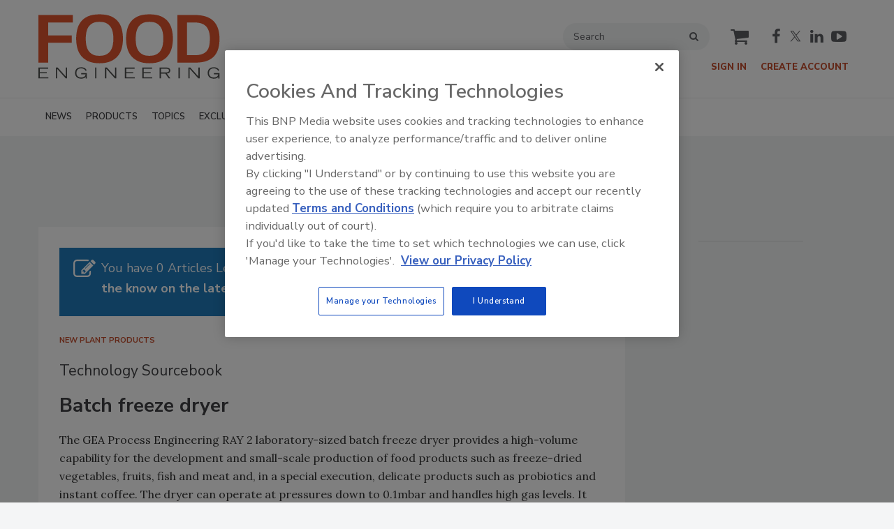

--- FILE ---
content_type: text/html; charset=utf-8
request_url: https://www.foodengineeringmag.com/articles/89386-batch-freeze-dryer
body_size: 20443
content:







<!DOCTYPE html>
<html class="no-js" lang="en" prefix="og: https://ogp.me/ns#">
  <head><script>(function(w,i,g){w[g]=w[g]||[];if(typeof w[g].push=='function')w[g].push(i)})
(window,'GTM-5JQSX8P','google_tags_first_party');</script><script>(function(w,d,s,l){w[l]=w[l]||[];(function(){w[l].push(arguments);})('set', 'developer_id.dY2E1Nz', true);
		var f=d.getElementsByTagName(s)[0],
		j=d.createElement(s);j.async=true;j.src='/4f8s/';
		f.parentNode.insertBefore(j,f);
		})(window,document,'script','dataLayer');</script>
      <script type="text/plain" class="optanon-category-C0001" src="https://bc.foodengineeringmag.com/script.js"></script>


<script src="https://cdn.onesignal.com/sdks/web/v16/OneSignalSDK.page.js" defer></script>
<script>
  window.OneSignalDeferred = window.OneSignalDeferred || [];
  OneSignalDeferred.push(async function(OneSignal) {
    await OneSignal.init({
      appId: "b6f6c9ae-4530-4289-a9aa-b0e826a5b835",
    });
  });
</script><script src="https://cdn.onesignal.com/sdks/web/v16/OneSignalSDK.page.js?v=1769211060"></script><script>window.OneSignalDeferred = window.OneSignalDeferred || [];
OneSignalDeferred.push(function(OneSignal)
{
  OneSignal.init(
  {
    appId: "b6f6c9ae-4530-4289-a9aa-b0e826a5b835",
    safari_web_id: "",
    notifyButton:
    {
      enable: true,
    },
    serviceWorkerParam:
    {
      scope: "/ext/resources/files/myCustomScope/"
    },
    serviceWorkerPath: "ext/resources/files/OneSignalSDKWorker.js",
  });
});</script>

    <link href="https://www.foodengineeringmag.com/articles/89386-batch-freeze-dryer" rel="canonical" />
    
    <meta charset="utf-8">
    <meta name="csrf-param" content="authenticity_token" />
<meta name="csrf-token" content="as2dzjoInsLtoU+Y7dcegWg1wv9OGaSoYylQVTfYnI7k/3t9I9kZd7v445rMLfPQ+LuoqX+vYRAMoIf56e415A==" />

    <meta name="viewport" content="width=device-width, initial-scale=1.0">
    <meta name="timestamp" value="2026-01-23 18:31:00 -0500">
    <meta name="description" content="The GEA Process Engineering RAY 2 laboratory-sized batch freeze dryer provides a high-volume capability for the development and small-scale production of food products such as freeze-dried vegetables, fruits, fish and meat and, in a special execution, delicate products such as probiotics and instant coffee. The dryer can operate at pressures down to 0.1mbar and handles high gas levels. It features touch panel control and automatic running with all vital parameters monitored and stored. Tests performed on the unit can be scaled up to full production . . ." />
    <meta name="keywords" content="drying, batch freeze dryer, food engineering, foodengineeringmag.com, globalization, energy, staffing, regulations, USDA, FSMA,  energy, quality control, chain supply, consumer trends, equipment, OEE, FDA, maintenance, technology sourcebook, new products" />
    <meta name="og:keywords" content="drying, batch freeze dryer, food engineering, foodengineeringmag.com, globalization, energy, staffing, regulations, USDA, FSMA,  energy, quality control, chain supply, consumer trends, equipment, OEE, FDA, maintenance, technology sourcebook, new products" />
    
    <link rel="alternate" type="application/xml" title="Food Engineering  RSS Feed" href="https://www.foodengineeringmag.com/rss/articles" />
    
    <meta property="og:title" content="Batch freeze dryer" />
<meta property="og:description" content="
	The GEA Process Engineering RAY 2 laboratory-sized batch freeze dryer provides a high-volume capability for the development and small-scale production of food products such as freeze-dried vegetables, fruits, fish and meat and, in a special execution, delicate products such as probiotics and instant coffee.
" />
<meta property="og:url" content="https://www.foodengineeringmag.com/articles/89386-batch-freeze-dryer" />
<meta property="og:type" content="Article" />

<meta name="twitter:title" content="Batch freeze dryer" />
<meta name="twitter:description" content="
	The GEA Process Engineering RAY 2 laboratory-sized batch freeze dryer provides a high-volume capability for the development and small-scale production of food products such as freeze-dried vegetables, fruits, fish and meat and, in a special execution, delicate products such as probiotics and instant coffee.
" />
<meta name="twitter:card" content="summary_large_image" />
<meta name="twitter:site" content="@FoodEng" />

    <meta property="og:title" />
<meta property="og:description" />
<meta property="og:url" />
<meta property="og:type" content="Website" />

      
  
  
  <link rel="apple-touch-icon-precomposed" sizes="57x57" href="/images/favicon/apple-touch-icon-57x57.png" />
<link rel="apple-touch-icon-precomposed" sizes="114x114" href="/images/favicon/apple-touch-icon-114x114.png" />
<link rel="apple-touch-icon-precomposed" sizes="72x72" href="/images/favicon/apple-touch-icon-72x72.png" />
<link rel="apple-touch-icon-precomposed" sizes="144x144" href="/images/favicon/apple-touch-icon-144x144.png" />
<link rel="apple-touch-icon-precomposed" sizes="60x60" href="/images/favicon/apple-touch-icon-60x60.png" />
<link rel="apple-touch-icon-precomposed" sizes="120x120" href="/images/favicon/apple-touch-icon-120x120.png" />
<link rel="apple-touch-icon-precomposed" sizes="76x76" href="/images/favicon/apple-touch-icon-76x76.png" />
<link rel="apple-touch-icon-precomposed" sizes="152x152" href="/images/favicon/apple-touch-icon-152x152.png" />
<link rel="icon" type="image/png" href="/images/favicon/favicon-196x196.png" sizes="196x196" />
<link rel="icon" type="image/png" href="/images/favicon/favicon-96x96.png" sizes="96x96" />
<link rel="icon" type="image/png" href="/images/favicon/favicon-32x32.png" sizes="32x32" />
<link rel="icon" type="image/png" href="/images/favicon/favicon-16x16.png" sizes="16x16" />
<link rel="icon" type="image/png" href="/images/favicon/favicon-128.png" sizes="128x128" />
<meta name="application-name" content="foodengineeringmag"/>
<meta name="msapplication-TileColor" content="#FFFFFF" />
<meta name="msapplication-TileImage" content="/images/favicon/mstile-144x144.png" />
<meta name="msapplication-square70x70logo" content="/images/favicon/mstile-70x70.png" />
<meta name="msapplication-square150x150logo" content="/images/favicon/mstile-150x150.png" />
<meta name="msapplication-wide310x150logo" content="/images/favicon/mstile-310x150.png" />
<meta name="msapplication-square310x310logo" content="/images/favicon/mstile-310x310.png" />

    <script>
      window.homeVersionV2Enabled = true;
    </script>
<meta content="true" name="has-log-view" />
    <title>Batch freeze dryer | 2012-05-03  | Food Engineering</title>
    <!-- Hide content until styles load to prevent FOUC -->
<style>
    body { visibility: hidden; }
    .styles-loaded body { visibility: visible; }
</style>


<!-- Non-blocking application.css -->
<link rel="preload" href="/stylesheets/application-v2.css" as="style" onload="this.onload=null;this.rel=&#39;stylesheet&#39;;document.documentElement.classList.add(&#39;styles-loaded&#39;)" />
<noscript><link rel="stylesheet" media="screen" href="/stylesheets/application-v2.css?v=1769211060" /></noscript>

<!-- Non-blocking vendor stylesheets -->
    <link rel="preload" href="/stylesheets/froala.css" as="style" onload="this.onload=null;this.rel=&#39;stylesheet&#39;" />
    <noscript><link rel="stylesheet" media="screen" href="/stylesheets/froala.css?v=1769211060" /></noscript>

<!-- Non-blocking client controlled custom CSS -->
    <link rel="preload" href="/ext/resources/foodengineeringmag.css" as="style" onload="this.onload=null;this.rel=&#39;stylesheet&#39;" />
    <noscript><link rel="stylesheet" media="screen" href="/ext/resources/foodengineeringmag.css?v=1769211060" /></noscript>

      <link rel="stylesheet" media="print" href="/stylesheets/print.css?v=1769211060" />
  <link rel="dns-prefetch" href="//fonts.googleapis.com">
  <link rel="preconnect" href="//fonts.gstatic.com/" crossorigin>
    <link href='//fonts.googleapis.com/css?family=Nunito+Sans:400,600,700,800,900|Lora:ital,wght@0,400;0,600;1,400;1,600&display=swap' rel='stylesheet'>
  <link rel="stylesheet" media="screen" href="/stylesheets/config-sitelogo.css?v=1769211060" class="site-logo" />
  
    
    
    <script src="/javascripts/jade.critical.min.js"></script>
    <script src="/javascripts/jade.default.min.js?v=1769211060" defer="defer"></script>
<script src="/javascripts/application.js?v=1769211060" defer="defer"></script>
    
    
<!-- dataLayer scripts, place in head before GTM snippet -->
<script>var dataLayer = window.dataLayer || [];</script>
    <script>
      dataLayer.push({"id":89386,"topics":["New Plant Products"],"title":"Batch freeze dryer","keywords":["drying"],"page_type":["articles"],"date_posted":"05/03/2012","gated":true,"kicker":"Technology Sourcebook","registered":false,"author":[],"sponsored":false,"subscribed_user":false});
    </script>

<script>typeof window.dataLayer[0] === 'object' && !('page_type' in window.dataLayer[0]) && window.dataLayer.push({"id":89386,"topics":["New Plant Products"],"title":"Batch freeze dryer","keywords":["drying"],"page_type":["articles"],"date_posted":"05/03/2012","gated":true,"kicker":"Technology Sourcebook","registered":false,"author":[],"sponsored":false});</script>
<!-- End dataLayer -->

<!-- Google Tag Manager -->
<script>
//<![CDATA[
  (function(w,d,s,l,i){w[l]=w[l]||[];w[l].push({'gtm.start':
  new Date().getTime(),event:'gtm.js'});var f=d.getElementsByTagName(s)[0],
  j=d.createElement(s),dl=l!='dataLayer'?'&l='+l:'';j.async=true;j.src=
  '//www.googletagmanager.com/gtm.js?id='+i+dl;f.parentNode.insertBefore(j,f);
  })(window,document,'script','dataLayer','GTM-5JQSX8P');
//]]>
</script>
<!-- End Google Tag Manager -->

    <script>
  window.epub = window.epub || {};

    window.epub['AD_HISTORY_ENABLED'] = false;
</script>

      <script>
    var browserIncognitoMessage = '<div id="article-incognito-message" class="article-incognito-message">'+ "You are browsing a metered article in Incognito Mode.<br />Please <a href=\"/user/login\">login<\/a> to view the full article." +'</div>';

    function isPrivateMode() {
      return new Promise(function detect(resolve) {
        var yes = function() { resolve(true); }; // is in private mode
        var not = function() { resolve(false); }; // not in private mode

        function detectChromeOpera() {
          // https://developers.google.com/web/updates/2017/08/estimating-available-storage-space
          var isChromeOpera = /(?=.*(opera|chrome)).*/i.test(navigator.userAgent) && navigator.storage && navigator.storage.estimate;
          if (isChromeOpera) {
            navigator.storage.estimate().then(function(data) {
              return data.quota < 120000000 ? yes() : not();
            });
          }
          return !!isChromeOpera;
        }

        function detectFirefox() {
          var isMozillaFirefox = 'MozAppearance' in document.documentElement.style;
          if (isMozillaFirefox) {
            if (indexedDB == null) yes();
            else {
              var db = indexedDB.open('inPrivate');
              db.onsuccess = not;
              db.onerror = yes;
            }
          }
          return isMozillaFirefox;
        }

        function detectSafari() {
          var isSafari = navigator.userAgent.match(/Version\/([0-9\._]+).*Safari/);
          if (isSafari) {
            var version = parseInt(isSafari[1], 10);
            if (version >= 11) {
              try {
                window.openDatabase(null, null, null, null);
                return off();
              } catch (_) {
                return on();
              };
            } else if (version < 11) {
              return testLocalStorage();
            }
          }

          return !!isSafari;
        }

        function detectEdgeIE10() {
          var isEdgeIE10 = !window.indexedDB && (window.PointerEvent || window.MSPointerEvent);
          if (isEdgeIE10) yes();
          return !!isEdgeIE10;
        }

        // when a browser is detected, it runs tests for that browser
        // and skips pointless testing for other browsers.
        if (detectChromeOpera()) return;
        if (detectFirefox()) return;
        if (detectSafari()) return;
        if (detectEdgeIE10()) return;

        // default navigation mode
        return not();
      });
    }

    isPrivateMode().then(function(isPrivateMode){
      var isPreviewPage = function() {
        return location.search && location.search.indexOf('v=preview') > -1;
      };

      // Incognito, Private mode detected — or cookies are disabled
      if (!isPreviewPage() && isPrivateMode) {
        // Replace the article body for those that interrupt the redirect.
        // sites use either .page-articles-show OR .page-article-show, need to account for both
        var $page = document.querySelector('.page-articles-show') ? $('.page-articles-show') : $('.page-article-show');
        $page.find('.body').html(browserIncognitoMessage);

        window.location.replace(window.location.href + (!!location.search ? '&v=preview' : '?v=preview'));
      }
    })
  </script>
  <!--[if lt IE 9]><script src="/javascripts/vendor/es5-shim.min.js?v=1769211060"></script><![endif]-->
  <script>
  var googletag = {
    cmd: []
  };

  var targeting = {"id":"89386","topic":["new_plant_products"],"topic_id":["2627"],"page_type":["articles"],"keyword":["drying"],"reg_user":"false","page_name":"batch_freeze_dryer","subscribed_user":"false"};
</script>

<script async src="https://securepubads.g.doubleclick.net/tag/js/gpt.js"></script>

  
<script>var _document$querySelect, _document$querySelect2;

var $hasLogViewMeta = (_document$querySelect = document.querySelector('meta[name=has-log-view]')) === null || _document$querySelect === void 0 ? void 0 : _document$querySelect.getAttribute('content');
var $logViewUrlMeta = (_document$querySelect2 = document.querySelector('meta[name=log-view-url]')) === null || _document$querySelect2 === void 0 ? void 0 : _document$querySelect2.getAttribute('content');

if ($hasLogViewMeta === 'true') {
  var baseLogUrl = (typeof $logViewUrlMeta === "undefined" ? window.location.pathname : $logViewUrlMeta).replace(/(\d+)-[^/]+/g, '$1'); 
  var logUrl = baseLogUrl + '/log_view' + window.location.search;

  if (typeof navigator.sendBeacon === 'function') {
    navigator.sendBeacon(logUrl);
  } else {
    // Gotta love IE
    var request = new XMLHttpRequest();
    request.open('POST', logUrl, true);
    request.setRequestHeader('Content-Type', 'application/x-www-form-urlencoded; charset=UTF-8');
    request.send();
  }
}</script>
  </head>
  <body data-controller="articles" data-action="show" data-article-requires-registration="true" data-article-requires-subscription="false" data-prestitial-ad="false" data-poststitial-ad="false" data-dfp-prefix="/52040140/fe" data-is-microsite="0" class="cssanimations csstransitions">
    
    
    
<!-- Google Tag Manager (noscript) -->
<noscript><iframe src="https://www.googletagmanager.com/ns.html?id=GTM-5JQSX8P"
height="0" width="0" style="display:none;visibility:hidden"></iframe></noscript>
<!-- End Google Tag Manager (noscript) -->
    
      <div class=" -is-homepage-v2">
    <div class="mmenu-placeholder">

      <header class="main-header-wrapper"><div class="main-header"><div class="site-logo">
  <a href="/">
    <svg
      xmlns="http://www.w3.org/2000/svg"
      viewBox="0 0 272 97"
      class="svg-logo"
      preserveAspectRatio="xMinYMin meet"
      width="272"
      height="97"
      role="image"
    >
      <title>Food Engineering logo</title>
      <g fill="none" fill-rule="evenodd">
        <path
          fill="#4D4E4C"
          d="M0 80.282v16.314h14.81v-1.75H1.975V88.99h10.502v-1.751H1.975v-5.206h12.566v-1.751H0M26.025 80.282h2.805l12.14 13.42v-13.42h1.975v16.314H40.97L27.91 82.032v14.564h-1.885V80.282M72.522 88.675v8.056h-1.75v-2.378C69.672 95.632 67.899 97 64.22 97c-6.329 0-9.313-3.792-9.313-8.527 0-5.611 3.793-8.595 9.291-8.595 3.882 0 6.865 1.751 8.077 4.488l-1.66.876c-1.28-2.918-4.286-3.703-6.486-3.703-4.577 0-7.202 2.535-7.202 7.181 0 3.747 2.534 6.53 7.383 6.53 2.961 0 6.147-1.436 6.418-4.825h-6.621v-1.75h8.415M84.915 96.596h1.975V80.282h-1.975zM99.746 80.282h2.805l12.141 13.42v-13.42h1.974v16.314h-1.974l-13.061-14.564v14.564h-1.885V80.282M129.579 80.282h14.541v1.75h-12.567v5.208h10.503v1.75h-10.503v5.856h12.838v1.75h-14.812V80.282M155.604 80.282h14.542v1.75h-12.568v5.208h10.502v1.75h-10.502v5.856h12.837v1.75h-14.811V80.282M181.629 80.282h9.425c2.603 0 6.419.561 6.419 4.555 0 3.412-3.165 4.399-5.14 4.489l5.386 7.27h-2.446l-5.251-7.225h-6.418v7.225h-1.975V80.282zm1.975 7.338h7.001c2.85 0 4.982-.404 4.982-2.805 0-2.379-2.132-2.783-4.982-2.783h-7.001v5.588zM209.803 96.596h1.975V80.282h-1.975zM224.635 80.282h2.805l12.14 13.42v-13.42h1.976v16.314h-1.976l-13.059-14.564v14.564h-1.886V80.282M271.133 88.675v8.056h-1.751v-2.378C268.283 95.632 266.51 97 262.83 97c-6.329 0-9.313-3.792-9.313-8.527 0-5.611 3.792-8.595 9.29-8.595 3.881 0 6.867 1.751 8.078 4.488l-1.66.876c-1.28-2.918-4.287-3.703-6.485-3.703-4.578 0-7.203 2.535-7.203 7.181 0 3.747 2.535 6.53 7.383 6.53 2.962 0 6.147-1.436 6.418-4.825h-6.62v-1.75h8.415"
        />
        <path
          fill="#DF542F"
          d="M0 1.58v71.396h14.63V43.098h35.337V32.075H14.63V12.809h36.986V1.58H0M91.485.55c7.006 0 12.791 1.013 17.359 3.038 4.567 2.027 8.156 4.739 10.767 8.139 2.609 3.4 4.43 7.299 5.46 11.694 1.03 4.396 1.545 8.963 1.545 13.702 0 4.877-.566 9.529-1.7 13.959-1.133 4.431-3.056 8.33-5.769 11.694-2.714 3.366-6.32 6.062-10.817 8.088-4.5 2.026-10.115 3.039-16.845 3.039-6.663 0-12.227-1.013-16.69-3.039-4.465-2.026-8.054-4.722-10.766-8.088-2.715-3.364-4.636-7.263-5.77-11.694-1.133-4.43-1.699-9.082-1.699-13.959 0-4.739.514-9.306 1.545-13.702 1.03-4.395 2.849-8.294 5.46-11.694 2.61-3.4 6.164-6.112 10.663-8.139C78.726 1.563 84.479.55 91.485.55m.618 62.123c4.121 0 7.503-.755 10.148-2.266 2.644-1.51 4.703-3.468 6.182-5.873 1.476-2.403 2.488-5.134 3.039-8.19.549-3.056.824-6.13.824-9.221 0-3.297-.293-6.456-.875-9.479-.585-3.021-1.633-5.7-3.143-8.036-1.511-2.333-3.572-4.206-6.182-5.614-2.611-1.407-5.908-2.112-9.89-2.112h-1.442c-3.984 0-7.264.705-9.839 2.112-2.576 1.408-4.602 3.281-6.079 5.614-1.478 2.336-2.508 5.015-3.09 8.036-.585 3.023-.876 6.182-.876 9.479 0 3.091.258 6.165.773 9.221.514 3.056 1.51 5.787 2.987 8.19 1.476 2.405 3.503 4.363 6.079 5.873 2.575 1.511 5.923 2.266 10.045 2.266h1.339M166.279.55c7.006 0 12.791 1.013 17.36 3.038 4.566 2.027 8.155 4.739 10.766 8.139 2.61 3.4 4.43 7.299 5.46 11.694 1.031 4.396 1.545 8.963 1.545 13.702 0 4.877-.565 9.529-1.7 13.959-1.133 4.431-3.056 8.33-5.769 11.694-2.713 3.366-6.32 6.062-10.817 8.088-4.5 2.026-10.114 3.039-16.845 3.039-6.663 0-12.225-1.013-16.69-3.039-4.465-2.026-8.054-4.722-10.766-8.088-2.715-3.364-4.635-7.263-5.77-11.694-1.132-4.43-1.699-9.082-1.699-13.959 0-4.739.514-9.306 1.545-13.702 1.03-4.395 2.849-8.294 5.46-11.694 2.611-3.4 6.164-6.112 10.663-8.139C153.521 1.563 159.273.55 166.279.55m.618 62.123c4.122 0 7.503-.755 10.148-2.266 2.644-1.51 4.703-3.468 6.183-5.873 1.475-2.403 2.487-5.134 3.039-8.19.548-3.056.823-6.13.823-9.221 0-3.297-.293-6.456-.875-9.479-.585-3.021-1.633-5.7-3.143-8.036-1.51-2.333-3.572-4.206-6.181-5.614-2.612-1.407-5.908-2.112-9.891-2.112h-1.441c-3.985 0-7.265.705-9.839 2.112-2.576 1.408-4.603 3.281-6.079 5.614-1.479 2.336-2.509 5.015-3.09 8.036-.586 3.023-.877 6.182-.877 9.479 0 3.091.259 6.165.773 9.221s1.51 5.787 2.988 8.19c1.475 2.405 3.503 4.363 6.079 5.873 2.574 1.511 5.923 2.266 10.045 2.266h1.338M208.209 1.58h25.859c12.775 0 22.166 3.005 28.177 9.014 6.01 6.012 9.015 14.923 9.015 26.735 0 5.289-.602 10.115-1.802 14.474-1.203 4.364-3.213 8.125-6.027 11.283-2.819 3.16-6.561 5.598-11.231 7.314-4.671 1.717-10.474 2.576-17.41 2.576h-26.581V1.58zm14.319 11.229v48.937h12.262c4.326 0 7.915-.567 10.766-1.699 2.848-1.134 5.116-2.748 6.798-4.843 1.683-2.094 2.851-4.652 3.503-7.676.654-3.021.98-6.42.98-10.199 0-8.309-1.82-14.474-5.46-18.493-3.643-4.018-9.411-6.027-17.309-6.027h-11.54z"
        />
      </g>
    </svg>
  </a>
</div>
<div class="main-header__top-nav-actions"><nav class="top-nav"><div class="quick-search-wrapper"><a class="top-nav__search-link" href="/search" id="top-nav-search-link"><span class="top-nav__search-link-label">search</span></a><div class="quick-search" id="quick-search" role="search">
  <form id="quick-search-form" name="quick-search" method="get" action="/search">
    <label for="q" alt="search" class="quick-search__label">Search</label>
    <input type="search" name="q" id="q" placeholder="Search" tabindex="1" value="Search" onfocus="this.value = ''" />
    <button class="quick-search__button">
      search
    </button>
    <button class="quick-search__close-button">
      close search
    </button>
  </form>

      <section class="editorial-content header-below-search">

    <div class="editorial-content__details">



    </div>
  </section>

</div>
</div><div class="cart-social-wrapper" id="cart-social-wrapper"><a class="top-nav__cart-link" href="/cart"><span class="top-nav__cart-link-label">cart</span></a><div class="main-header__social-links"><a href="https://www.facebook.com/FoodEngineering" target="_blank" class="facebook"><span class="facebook__text">facebook</span></a>
<a href="https://twitter.com/FoodEng" target="_blank" class="twitter"><span class="twitter__text">twitter</span></a>
<a href="https://www.linkedin.com/company/food-engineering-magazine" target="_blank" class="linkedin"><span class="linkedin__text">linkedin</span></a>
<a href="https://www.youtube.com/user/FoodEngineeringMag" target="_blank" class="youtube"><span class="youtube__text">youtube</span></a></div></div></nav><nav class="user-actions" id="user-actions"><ul class="user-actions__list"><li class="user-actions__signin"><a class="user-actions__signin-link" href="https://bnp.dragonforms.com/init.do?pk=X_W_WRSIGN&amp;returnurl=https://www.foodengineeringmag.com/user/omeda?referer=https://www.foodengineeringmag.com/&amp;omedasite=FoodEngineering_Login">Sign In</a></li><li class="user-actions__register"><a class="user-actions__register-link" href="https://bnp.dragonforms.com/init.do?pk=X_W_WRCREATE&amp;returnurl=https://www.foodengineeringmag.com/user/omeda?referer=https://www.foodengineeringmag.com/&amp;omedasite=FE_Create">Create Account</a></li><li class="user-actions__signout"><a class="user-actions__signout-link" href="/user/logout">Sign Out</a></li><li class="user-actions__account user-actions__account-link">My Account</li></ul></nav></div><div class="main-header__mobile-action"><a class="search-nav-link" href="#" id="search-nav-link"></a><a class="main-header__hamburger-nav-link" href="#" id="hamburger-nav-link"></a></div></div><nav class="main-nav main-nav--horizontal"><div class="wrapper"><div class="site-logo">
  <a href="/">
    <svg
      xmlns="http://www.w3.org/2000/svg"
      viewBox="0 0 272 97"
      class="svg-logo"
      preserveAspectRatio="xMinYMin meet"
      width="272"
      height="97"
      role="image"
    >
      <title>Food Engineering logo</title>
      <g fill="none" fill-rule="evenodd">
        <path
          fill="#4D4E4C"
          d="M0 80.282v16.314h14.81v-1.75H1.975V88.99h10.502v-1.751H1.975v-5.206h12.566v-1.751H0M26.025 80.282h2.805l12.14 13.42v-13.42h1.975v16.314H40.97L27.91 82.032v14.564h-1.885V80.282M72.522 88.675v8.056h-1.75v-2.378C69.672 95.632 67.899 97 64.22 97c-6.329 0-9.313-3.792-9.313-8.527 0-5.611 3.793-8.595 9.291-8.595 3.882 0 6.865 1.751 8.077 4.488l-1.66.876c-1.28-2.918-4.286-3.703-6.486-3.703-4.577 0-7.202 2.535-7.202 7.181 0 3.747 2.534 6.53 7.383 6.53 2.961 0 6.147-1.436 6.418-4.825h-6.621v-1.75h8.415M84.915 96.596h1.975V80.282h-1.975zM99.746 80.282h2.805l12.141 13.42v-13.42h1.974v16.314h-1.974l-13.061-14.564v14.564h-1.885V80.282M129.579 80.282h14.541v1.75h-12.567v5.208h10.503v1.75h-10.503v5.856h12.838v1.75h-14.812V80.282M155.604 80.282h14.542v1.75h-12.568v5.208h10.502v1.75h-10.502v5.856h12.837v1.75h-14.811V80.282M181.629 80.282h9.425c2.603 0 6.419.561 6.419 4.555 0 3.412-3.165 4.399-5.14 4.489l5.386 7.27h-2.446l-5.251-7.225h-6.418v7.225h-1.975V80.282zm1.975 7.338h7.001c2.85 0 4.982-.404 4.982-2.805 0-2.379-2.132-2.783-4.982-2.783h-7.001v5.588zM209.803 96.596h1.975V80.282h-1.975zM224.635 80.282h2.805l12.14 13.42v-13.42h1.976v16.314h-1.976l-13.059-14.564v14.564h-1.886V80.282M271.133 88.675v8.056h-1.751v-2.378C268.283 95.632 266.51 97 262.83 97c-6.329 0-9.313-3.792-9.313-8.527 0-5.611 3.792-8.595 9.29-8.595 3.881 0 6.867 1.751 8.078 4.488l-1.66.876c-1.28-2.918-4.287-3.703-6.485-3.703-4.578 0-7.203 2.535-7.203 7.181 0 3.747 2.535 6.53 7.383 6.53 2.962 0 6.147-1.436 6.418-4.825h-6.62v-1.75h8.415"
        />
        <path
          fill="#DF542F"
          d="M0 1.58v71.396h14.63V43.098h35.337V32.075H14.63V12.809h36.986V1.58H0M91.485.55c7.006 0 12.791 1.013 17.359 3.038 4.567 2.027 8.156 4.739 10.767 8.139 2.609 3.4 4.43 7.299 5.46 11.694 1.03 4.396 1.545 8.963 1.545 13.702 0 4.877-.566 9.529-1.7 13.959-1.133 4.431-3.056 8.33-5.769 11.694-2.714 3.366-6.32 6.062-10.817 8.088-4.5 2.026-10.115 3.039-16.845 3.039-6.663 0-12.227-1.013-16.69-3.039-4.465-2.026-8.054-4.722-10.766-8.088-2.715-3.364-4.636-7.263-5.77-11.694-1.133-4.43-1.699-9.082-1.699-13.959 0-4.739.514-9.306 1.545-13.702 1.03-4.395 2.849-8.294 5.46-11.694 2.61-3.4 6.164-6.112 10.663-8.139C78.726 1.563 84.479.55 91.485.55m.618 62.123c4.121 0 7.503-.755 10.148-2.266 2.644-1.51 4.703-3.468 6.182-5.873 1.476-2.403 2.488-5.134 3.039-8.19.549-3.056.824-6.13.824-9.221 0-3.297-.293-6.456-.875-9.479-.585-3.021-1.633-5.7-3.143-8.036-1.511-2.333-3.572-4.206-6.182-5.614-2.611-1.407-5.908-2.112-9.89-2.112h-1.442c-3.984 0-7.264.705-9.839 2.112-2.576 1.408-4.602 3.281-6.079 5.614-1.478 2.336-2.508 5.015-3.09 8.036-.585 3.023-.876 6.182-.876 9.479 0 3.091.258 6.165.773 9.221.514 3.056 1.51 5.787 2.987 8.19 1.476 2.405 3.503 4.363 6.079 5.873 2.575 1.511 5.923 2.266 10.045 2.266h1.339M166.279.55c7.006 0 12.791 1.013 17.36 3.038 4.566 2.027 8.155 4.739 10.766 8.139 2.61 3.4 4.43 7.299 5.46 11.694 1.031 4.396 1.545 8.963 1.545 13.702 0 4.877-.565 9.529-1.7 13.959-1.133 4.431-3.056 8.33-5.769 11.694-2.713 3.366-6.32 6.062-10.817 8.088-4.5 2.026-10.114 3.039-16.845 3.039-6.663 0-12.225-1.013-16.69-3.039-4.465-2.026-8.054-4.722-10.766-8.088-2.715-3.364-4.635-7.263-5.77-11.694-1.132-4.43-1.699-9.082-1.699-13.959 0-4.739.514-9.306 1.545-13.702 1.03-4.395 2.849-8.294 5.46-11.694 2.611-3.4 6.164-6.112 10.663-8.139C153.521 1.563 159.273.55 166.279.55m.618 62.123c4.122 0 7.503-.755 10.148-2.266 2.644-1.51 4.703-3.468 6.183-5.873 1.475-2.403 2.487-5.134 3.039-8.19.548-3.056.823-6.13.823-9.221 0-3.297-.293-6.456-.875-9.479-.585-3.021-1.633-5.7-3.143-8.036-1.51-2.333-3.572-4.206-6.181-5.614-2.612-1.407-5.908-2.112-9.891-2.112h-1.441c-3.985 0-7.265.705-9.839 2.112-2.576 1.408-4.603 3.281-6.079 5.614-1.479 2.336-2.509 5.015-3.09 8.036-.586 3.023-.877 6.182-.877 9.479 0 3.091.259 6.165.773 9.221s1.51 5.787 2.988 8.19c1.475 2.405 3.503 4.363 6.079 5.873 2.574 1.511 5.923 2.266 10.045 2.266h1.338M208.209 1.58h25.859c12.775 0 22.166 3.005 28.177 9.014 6.01 6.012 9.015 14.923 9.015 26.735 0 5.289-.602 10.115-1.802 14.474-1.203 4.364-3.213 8.125-6.027 11.283-2.819 3.16-6.561 5.598-11.231 7.314-4.671 1.717-10.474 2.576-17.41 2.576h-26.581V1.58zm14.319 11.229v48.937h12.262c4.326 0 7.915-.567 10.766-1.699 2.848-1.134 5.116-2.748 6.798-4.843 1.683-2.094 2.851-4.652 3.503-7.676.654-3.021.98-6.42.98-10.199 0-8.309-1.82-14.474-5.46-18.493-3.643-4.018-9.411-6.027-17.309-6.027h-11.54z"
        />
      </g>
    </svg>
  </a>
</div>
<div class='navigation' id='primaryNav'><ul class='level1'><li class='level1-li first '><a data-background-image="" data-eventname="nav-menu-primaryNav" data-eventcategory="click" data-eventaction="primaryNav-link" data-eventlabel="text: NEWS|url: /topics/2694-latest-headlines" class="link2" href="/topics/2694-latest-headlines">NEWS</a><ul class='level2'><li class='level2-li first '><a data-background-image="" data-eventname="nav-menu-primaryNav" data-eventcategory="click" data-eventaction="primaryNav-link" data-eventlabel="text: Latest Headlines
|url: /topics/2694-latest-headlines" class="link1" href="/topics/2694-latest-headlines">Latest Headlines
</a></li><li class='level2-li  '><a data-background-image="" data-eventname="nav-menu-primaryNav" data-eventcategory="click" data-eventaction="primaryNav-link" data-eventlabel="text: Manufacturing News
|url: /topics/2623-manufacturing-news" class="link1" href="/topics/2623-manufacturing-news">Manufacturing News
</a></li><li class='level2-li  '><a data-background-image="" data-eventname="nav-menu-primaryNav" data-eventcategory="click" data-eventaction="primaryNav-link" data-eventlabel="text: People &amp; Industry News
|url: /topics/2626-people-industry-news" class="link1" href="/topics/2626-people-industry-news">People &amp; Industry News
</a></li><li class='level2-li  '><a data-background-image="" data-eventname="nav-menu-primaryNav" data-eventcategory="click" data-eventaction="primaryNav-link" data-eventlabel="text: Plant Openings
|url: /topics/2624-plant-openings" class="link1" href="/topics/2624-plant-openings">Plant Openings
</a></li><li class='level2-li  '><a data-background-image="" data-eventname="nav-menu-primaryNav" data-eventcategory="click" data-eventaction="primaryNav-link" data-eventlabel="text: Recalls|url: /keywords/1308-recalls" class="link1" href="/keywords/1308-recalls">Recalls</a></li><li class='level2-li  '><a data-background-image="" data-eventname="nav-menu-primaryNav" data-eventcategory="click" data-eventaction="primaryNav-link" data-eventlabel="text: Regulatory Watch
|url: /topics/2625-regulatory-watch" class="link1" href="/topics/2625-regulatory-watch">Regulatory Watch
</a></li><li class='level2-li  last'><a data-background-image="" data-eventname="nav-menu-primaryNav" data-eventcategory="click" data-eventaction="primaryNav-link" data-eventlabel="text: Supplier News|url: /topics/16671-supplier-news" class="link1" href="/topics/16671-supplier-news">Supplier News</a></li></ul></li><li class='level1-li  '><a data-background-image="" data-eventname="nav-menu-primaryNav" data-eventcategory="click" data-eventaction="primaryNav-link" data-eventlabel="text: PRODUCTS|url: /topics/2627-new-plant-products" class="link2" href="/topics/2627-new-plant-products">PRODUCTS</a><ul class='level2'><li class='level2-li first '><a data-background-image="" data-eventname="nav-menu-primaryNav" data-eventcategory="click" data-eventaction="primaryNav-link" data-eventlabel="text: New Plant Products|url: /topics/2627-new-plant-products" class="link1" href="/topics/2627-new-plant-products">New Plant Products</a></li><li class='level2-li  last'><a data-background-image="" data-eventname="nav-menu-primaryNav" data-eventcategory="click" data-eventaction="primaryNav-link" data-eventlabel="text: New Retail Products|url: /topics/16670-new-retail-products" class="link1" href="/topics/16670-new-retail-products">New Retail Products</a></li></ul></li><li class='level1-li  '><a data-background-image="" data-eventname="nav-menu-primaryNav" data-eventcategory="click" data-eventaction="primaryNav-link" data-eventlabel="text: TOPICS|url: /topics" class="link2" href="/topics">TOPICS</a><ul class='level2'><li class='level2-li first '><a data-background-image="" data-eventname="nav-menu-primaryNav" data-eventcategory="click" data-eventaction="primaryNav-link" data-eventlabel="text: Alternative Protein|url: /topics/16669-alternative-protein" class="link1" href="/topics/16669-alternative-protein">Alternative Protein</a></li><li class='level2-li  '><a data-background-image="" data-eventname="nav-menu-primaryNav" data-eventcategory="click" data-eventaction="primaryNav-link" data-eventlabel="text: Automation
|url: /topics/2630-automation" class="link1" href="/topics/2630-automation">Automation
</a></li><li class='level2-li  '><a data-background-image="" data-eventname="nav-menu-primaryNav" data-eventcategory="click" data-eventaction="primaryNav-link" data-eventlabel="text: Cannabis|url: /topics/16631-cannabis" class="link1" href="/topics/16631-cannabis">Cannabis</a></li><li class='level2-li  '><a data-background-image="" data-eventname="nav-menu-primaryNav" data-eventcategory="click" data-eventaction="primaryNav-link" data-eventlabel="text: Cleaning | Sanitation|url: /topics/16698-cleaning-sanitation" class="link1" href="/topics/16698-cleaning-sanitation">Cleaning | Sanitation</a></li><li class='level2-li  '><a data-background-image="" data-eventname="nav-menu-primaryNav" data-eventcategory="click" data-eventaction="primaryNav-link" data-eventlabel="text: Cross-Functional Food Innovation|url: /topics/16717-cross-functional-food-innovation" class="link1" href="/topics/16717-cross-functional-food-innovation">Cross-Functional Food Innovation</a></li><li class='level2-li  '><a data-background-image="" data-eventname="nav-menu-primaryNav" data-eventcategory="click" data-eventaction="primaryNav-link" data-eventlabel="text: Fabulous Food Plants|url: /topics/2640-fabulous-food-plants" class="link1" href="/topics/2640-fabulous-food-plants">Fabulous Food Plants</a></li><li class='level2-li  '><a data-background-image="" data-eventname="nav-menu-primaryNav" data-eventcategory="click" data-eventaction="primaryNav-link" data-eventlabel="text: Food Safety
|url: /topics/2628-food-safety" class="link1" href="/topics/2628-food-safety">Food Safety
</a></li><li class='level2-li  '><a data-background-image="" data-eventname="nav-menu-primaryNav" data-eventcategory="click" data-eventaction="primaryNav-link" data-eventlabel="text: Maintenance Strategies|url: /topics/16697-maintenance-strategies" class="link1" href="/topics/16697-maintenance-strategies">Maintenance Strategies</a></li><li class='level2-li  '><a data-background-image="" data-eventname="nav-menu-primaryNav" data-eventcategory="click" data-eventaction="primaryNav-link" data-eventlabel="text: OEE|url: /topics/16699-oee" class="link1" href="/topics/16699-oee">OEE</a></li><li class='level2-li  '><a data-background-image="" data-eventname="nav-menu-primaryNav" data-eventcategory="click" data-eventaction="primaryNav-link" data-eventlabel="text: Packaging
|url: /topics/2632-packaging" class="link1" href="/topics/2632-packaging">Packaging
</a></li><li class='level2-li  '><a data-background-image="" data-eventname="nav-menu-primaryNav" data-eventcategory="click" data-eventaction="primaryNav-link" data-eventlabel="text: Sustainability
|url: /topics/2629-sustainability" class="link1" href="/topics/2629-sustainability">Sustainability
</a></li><li class='level2-li  last'><a data-background-image="" data-eventname="nav-menu-primaryNav" data-eventcategory="click" data-eventaction="primaryNav-link" data-eventlabel="text: More|url: /topics" class="link1" href="/topics">More</a></li></ul></li><li class='level1-li  '><a data-background-image="" data-eventname="nav-menu-primaryNav" data-eventcategory="click" data-eventaction="primaryNav-link" data-eventlabel="text: EXCLUSIVES|url: #" class="link2" href="#">EXCLUSIVES</a><ul class='level2'><li class='level2-li first '><a data-background-image="" data-eventname="nav-menu-primaryNav" data-eventcategory="click" data-eventaction="primaryNav-link" data-eventlabel="text: Plant Construction Survey|url: /topics/2641-plant-construction-survey" class="link1" href="/topics/2641-plant-construction-survey">Plant Construction Survey</a></li><li class='level2-li  '><a data-background-image="" data-eventname="nav-menu-primaryNav" data-eventcategory="click" data-eventaction="primaryNav-link" data-eventlabel="text: Plant of the Year|url: /topics/2637-plant-of-the-year" class="link1" href="/topics/2637-plant-of-the-year">Plant of the Year</a></li><li class='level2-li  '><a data-background-image="" data-eventname="nav-menu-primaryNav" data-eventcategory="click" data-eventaction="primaryNav-link" data-eventlabel="text: Sustainable Plant of the Year|url: /topics/2638-sustainable-plant-of-the-year" class="link1" href="/topics/2638-sustainable-plant-of-the-year">Sustainable Plant of the Year</a></li><li class='level2-li  '><a data-background-image="" data-eventname="nav-menu-primaryNav" data-eventcategory="click" data-eventaction="primaryNav-link" data-eventlabel="text: State of Food Manufacturing
|url: /topics/2683-state-of-food-manufacturing" class="link1" href="/topics/2683-state-of-food-manufacturing">State of Food Manufacturing
</a></li><li class='level2-li  last'><a data-background-image="" data-eventname="nav-menu-primaryNav" data-eventcategory="click" data-eventaction="primaryNav-link" data-eventlabel="text: Top 100 Food &amp; Beverage Companies

|url: /topics/2639-top-100-food-beverage-companies" class="link1" href="/topics/2639-top-100-food-beverage-companies">Top 100 Food &amp; Beverage Companies

</a></li></ul></li><li class='level1-li  '><a data-background-image="" data-eventname="nav-menu-primaryNav" data-eventcategory="click" data-eventaction="primaryNav-link" data-eventlabel="text: MEDIA|url: /media" class="link2" href="/media">MEDIA</a><ul class='level2'><li class='level2-li first '><a data-background-image="" data-eventname="nav-menu-primaryNav" data-eventcategory="click" data-eventaction="primaryNav-link" data-eventlabel="text: Podcasts|url: /media/podcasts/2594" class="link1" href="/media/podcasts/2594">Podcasts</a></li><li class='level2-li  '><a data-background-image="" data-eventname="nav-menu-primaryNav" data-eventcategory="click" data-eventaction="primaryNav-link" data-eventlabel="text: Videos
|url: /videos" class="link1" href="/videos">Videos
</a></li><li class='level2-li  '><a data-background-image="" data-eventname="nav-menu-primaryNav" data-eventcategory="click" data-eventaction="primaryNav-link" data-eventlabel="text: Webinars|url: /events/category/2141" class="link1" href="/events/category/2141">Webinars</a></li><li class='level2-li  last'><a data-background-image="" data-eventname="nav-menu-primaryNav" data-eventcategory="click" data-eventaction="primaryNav-link" data-eventlabel="text: White Papers|url: /topics/16614-white-papers" class="link1" href="/topics/16614-white-papers">White Papers</a></li></ul></li><li class='level1-li  '><a target="_blank" data-background-image="" data-eventname="nav-menu-primaryNav" data-eventcategory="click" data-eventaction="primaryNav-link" data-eventlabel="text: FOOD MASTER|url: https://www.foodmaster.com/" class="link2" href="https://www.foodmaster.com/">FOOD MASTER</a></li><li class='level1-li  '><a data-background-image="" data-eventname="nav-menu-primaryNav" data-eventcategory="click" data-eventaction="primaryNav-link" data-eventlabel="text: EVENTS|url: /events" class="link2" href="/events">EVENTS</a><ul class='level2'><li class='level2-li first '><a target="_blank" data-background-image="" data-eventname="nav-menu-primaryNav" data-eventcategory="click" data-eventaction="primaryNav-link" data-eventlabel="text: Food Automation &amp; Manufacturing Symposium and Expo|url: /food-automation-symposium" class="link1" href="/food-automation-symposium">Food Automation &amp; Manufacturing Symposium and Expo</a></li><li class='level2-li  last'><a data-background-image="" data-eventname="nav-menu-primaryNav" data-eventcategory="click" data-eventaction="primaryNav-link" data-eventlabel="text: Industry Events|url: /events" class="link1" href="/events">Industry Events</a></li></ul></li><li class='level1-li  '><a data-background-image="" data-eventname="nav-menu-primaryNav" data-eventcategory="click" data-eventaction="primaryNav-link" data-eventlabel="text: RESOURCES|url: #" class="link2" href="#">RESOURCES</a><ul class='level2'><li class='level2-li first '><a target="_blank" data-background-image="" data-eventname="nav-menu-primaryNav" data-eventcategory="click" data-eventaction="primaryNav-link" data-eventlabel="text: Newsletter|url: https://bnp.dragonforms.com/FEeNews?pk=X_W_NLHOMENAV" class="link1" href="https://bnp.dragonforms.com/FEeNews?pk=X_W_NLHOMENAV">Newsletter</a></li><li class='level2-li  '><a target="_blank" data-background-image="" data-eventname="nav-menu-primaryNav" data-eventcategory="click" data-eventaction="primaryNav-link" data-eventlabel="text: Custom Content &amp; Marketing Services|url: https://bnpengage.com/" class="link1" href="https://bnpengage.com/">Custom Content &amp; Marketing Services</a></li><li class='level2-li  '><a data-background-image="" data-eventname="nav-menu-primaryNav" data-eventcategory="click" data-eventaction="primaryNav-link" data-eventlabel="text: FE Store
|url: /products" class="link1" href="/products">FE Store
</a></li><li class='level2-li  '><a data-background-image="" data-eventname="nav-menu-primaryNav" data-eventcategory="click" data-eventaction="primaryNav-link" data-eventlabel="text: Government Links|url: /government-links" class="link1" href="/government-links">Government Links</a></li><li class='level2-li  '><a data-background-image="" data-eventname="nav-menu-primaryNav" data-eventcategory="click" data-eventaction="primaryNav-link" data-eventlabel="text: Industry Associations
|url: /industryassociations" class="link1" href="/industryassociations">Industry Associations
</a></li><li class='level2-li  '><a target="_blank" data-background-image="" data-eventname="nav-menu-primaryNav" data-eventcategory="click" data-eventaction="primaryNav-link" data-eventlabel="text: Market Research|url: https://www.myclearopinioninsightshub.com/" class="link1" href="https://www.myclearopinioninsightshub.com/">Market Research</a></li><li class='level2-li  '><a data-background-image="" data-eventname="nav-menu-primaryNav" data-eventcategory="click" data-eventaction="primaryNav-link" data-eventlabel="text: Sponsor Insights|url: /topics/13738-sponsored-content" class="link1" href="/topics/13738-sponsored-content">Sponsor Insights</a></li><li class='level2-li  last'><a data-background-image="" data-eventname="nav-menu-primaryNav" data-eventcategory="click" data-eventaction="primaryNav-link" data-eventlabel="text: Classified Ads
|url: /classifieds" class="link1" href="/classifieds">Classified Ads
</a></li></ul></li><li class='level1-li  '><a data-background-image="" data-eventname="nav-menu-primaryNav" data-eventcategory="click" data-eventaction="primaryNav-link" data-eventlabel="text: EMAGAZINE|url: /emagazine" class="link2" href="/emagazine">EMAGAZINE</a><ul class='level2'><li class='level2-li first '><a data-background-image="" data-eventname="nav-menu-primaryNav" data-eventcategory="click" data-eventaction="primaryNav-link" data-eventlabel="text: eMagazine|url: /emagazine" class="link1" href="/emagazine">eMagazine</a></li><li class='level2-li  '><a data-background-image="" data-eventname="nav-menu-primaryNav" data-eventcategory="click" data-eventaction="primaryNav-link" data-eventlabel="text: Archive Issue|url: /publications/3" class="link1" href="/publications/3">Archive Issue</a></li><li class='level2-li  last'><a data-background-image="" data-eventname="nav-menu-primaryNav" data-eventcategory="click" data-eventaction="primaryNav-link" data-eventlabel="text: Advertise|url: /advertise" class="link1" href="/advertise">Advertise</a></li></ul></li><li class='level1-li  last'><a target="_blank" data-background-image="" data-eventname="nav-menu-primaryNav" data-eventcategory="click" data-eventaction="primaryNav-link" data-eventlabel="text: SIGN UP!|url: https://bnp.dragonforms.com/FEeNews?pk=X_W_NLHOMENAV" class="link2" href="https://bnp.dragonforms.com/FEeNews?pk=X_W_NLHOMENAV">SIGN UP!</a></li></ul></div></div></nav></header>

      <div class="ad-leaderboard-container">
        <div id="div-gpt-ad-leaderboard" class="advertisement"></div>
      </div>

      <div class="container  ">
        



<article class="main-body page-article-show article_template_1 ">
  

    

    <span class="topics"><a class="topic" href="/topics/2627-new-plant-products">New Plant Products</a></span>

    

      <h3 class="kicker">Technology Sourcebook</h3>

    <h1 class="headline">Batch freeze dryer</h1>


    <div class="author"></div>

    

    <div class="article-date-social">
        <div class="date">May 3, 2012</div>

      <section class="social-share" data-title="" data-url="" id="social-share__0"><div class="social-share__facebook"></div><div class="social-share__twitter"></div><div class="social-share__reddit"></div><div class="social-share__linkedin"></div><div class="social-share__email"><a onclick="return popEmail(&#39;/emails/send_to_friend/articles/89386&#39;)" class="social-share__email-link" aria-label="email share" href="#"></a></div><div class="social-share__print"><a class="social-share__print-link" target="_blank" aria-label="print" href="/articles/print/89386-batch-freeze-dryer"></a></div></section>
    </div>

    <div class="content">
      

    <div class="body gsd-paywall"><p>
	The GEA Process Engineering RAY 2 laboratory-sized batch freeze dryer provides a high-volume capability for the development and small-scale production of food products such as freeze-dried vegetables, fruits, fish and meat and, in a special execution, delicate products such as probiotics and instant coffee. The dryer can operate at pressures down to 0.1mbar and handles high gas levels. It features touch panel control and automatic running with all vital parameters monitored and stored. Tests performed on the unit can be scaled up to full production levels since it uses industrial trays of the same size as full production models.</p>
<p>
	<strong>GEA Process Engineering; </strong></p>
<p>
	<a href="http://www.geap.com"><strong>www.geap.com </strong></a></p>
<div id="div-gpt-ad-article-body-mrect1" class="advertisement"></div><div id="div-gpt-ad-article-body-mrect2" class="advertisement"></div><div id="div-gpt-ad-article-body-mrect2-mobile" class="advertisement"></div><div id="div-gpt-ad-article-body-mrect3-mobile" class="advertisement"></div></div>

    


    </div>
  <div class="article-keywords">
    <div class="tags">KEYWORDS:  <a href="/keywords/1554-drying">drying</a></div>
  </div>


  <div class="share-this">
    <h3 class="share-this__title">Share This Story</h3>

    <section class="social-share" data-title="" data-url="" id="social-share__0"><div class="social-share__facebook"></div><div class="social-share__twitter"></div><div class="social-share__reddit"></div><div class="social-share__linkedin"></div><div class="social-share__email"><a onclick="return popEmail(&#39;/emails/send_to_friend/articles/89386&#39;)" class="social-share__email-link" aria-label="email share" href="#"></a></div><div class="social-share__print"><a class="social-share__print-link" target="_blank" aria-label="print" href="/articles/print/89386-batch-freeze-dryer"></a></div></section>
  </div>
 

      <section class="editorial-content article-show-bottom">

    <div class="editorial-content__details">


        <div class="editorial-content__body">
            <p style="font-size: 18px; text-align: center;"><strong>Looking for a reprint of this article?<br> 

From high-res PDFs to custom plaques, <a href="https://www.bnpmedia.com/reprints" target="_blank">order your copy today</a>!</strong></p> 

<script type="text/javascript" src="https://app.credspark.com/assessments/new-sign-up-for-the-food-plant-update-adcf65626952d/embed_script.js" async defer></script> <div class="credsparkQuiz" data-quiz-id="new-sign-up-for-the-food-plant-update-adcf65626952d"></div>
        </div>

    </div>
  </section>


  

  <div class="recommendations-show"><section class="featured-article-recommendations hide-on-login recommendations-show" style="background-image: url(&#39;https://www.foodengineeringmag.com/ext/resources/images/Responsive-Default-Images/GettyImages-1023928380.webp?t=1726071682&#39;)"><div id="article-recommendations-ec"><section class="editorial-content"><div class="editorial-content__details"><h1 class="editorial-content__title">Recommended Content</h1><div class="editorial-content__body">
<style>
    .custom-container .link-button {
        font-size: 16px; /* Bigger text */
        font-weight: bold;
        color: #7e6e66;
        padding: 3px;
        background-color: white; /* Larger buttons */
        border-radius: 3px;
    }

    .custom-container .link-button:hover {
        background-color: #7e6e66;
        color: white;
    }

    .custom-container a {
        text-decoration: none; /* Remove underline from all links */
        border-bottom: none;
        color: #7e6e66; /* Ensure link color is #BF4044 */
    }

    .custom-container .text {
        text-decoration: none; /* Remove underline from text */
        border-bottom: none;
        margin-bottom: 30px; /* More space under 'resources' */
    }

    .custom-container .small-button {
        padding: 3px; /* smaller button */
        font-size: 16px; /* smaller text */
        font-weight: bold;
        background-color: white;
        color: #7e6e66;
        border-radius: 3px;
    }

    .custom-container .small-button:hover {
        background-color: #7e6e66;
        color: white;
    }

    button {
        border: none;
    }

    .sign-in-text {
        text-decoration: underline !important;
        color: #fff !important;
    }
</style>

<div class="custom-container">
    <span id="pref-signed-out" style="display: none"><div class="custom-container">

<a class="link-button" href="https://bnp.dragonforms.com/init.do?pk=X_W_WRCONREC&returnurl=https://www.foodengineeringmag.com/user/omeda?referer=https://www.foodengineeringmag.com/&omedasite=FE_Create" style="text-decoration: none;border-bottom: none;">JOIN TODAY</a><br>

<span class="text">to unlock your recommendations.</span>

<br><br>

<p>
<strong>Already have an account?</strong> <a class="sign-in-text" href="https://bnp.dragonforms.com/init.do?pk=X_W_WRSIGN&returnurl=https://www.foodengineeringmag.com/user/omeda?referer=https://www.foodengineeringmag.com/&omedasite=FoodEngineering_Login">Sign In</a>
</p>

</div></span>
</div>
<script>
  let pref_signed_in = document.getElementById("pref-signed-in")
let pref_signed_out = document.getElementById("pref-signed-out")
let user_actions = document.getElementById("user-actions")
let signed_in_display = user_actions.getElementsByClassName("user-actions__signin")[0]
  
  function checkSignedIn() {
    
    if (signed_in_display.getAttribute("style") != "display: none;") {
      pref_signed_out.style.display = "block"
    } else {
      pref_signed_out.style.display = "none"
    }
  }
  setTimeout(checkSignedIn, 5000);
</script>
</div></div></section></div><section class="featured-article-recommendations__articles popular-stories-v2--recommended">
  <ul class="featured-article-recommendations__articles__items">
    
<li class="featured-article-recommendations__articles__item">
  <article class="featured-article-recommendations__articles__article -has-image featured-article-recommendations__articles--article"><figure class="featured-article-recommendations__articles__image"><a class="featured-article-recommendations__articles__thumbnail-link" data-eventname="featured-article-recommendations__articles" data-eventcategory="click" data-eventaction="featured-article-recommendations__articles-image" data-eventlabel="https://www.foodengineeringmag.com/articles/103232-food-engineerings-2025-top-100-food-and-beverage-companies" href="https://www.foodengineeringmag.com/articles/103232-food-engineerings-2025-top-100-food-and-beverage-companies"><img class="featured-article-recommendations__articles__image-thumb" alt="2025 Top 100 Food and Beverage Companies" title="2025 Top 100 Food and Beverage Companies" width="auto" height="740" sizes="(min-width: 1200px) 370px, (min-width: 768px) 233px, (min-width: 640px) 610px, (min-width: 375px) 345px, 100vw" srcset="https://www.foodengineeringmag.com/ext/resources/Issues/2025/09-September/Top100.webp?height=auto&amp;t=1758073451&amp;width=233 233w, https://www.foodengineeringmag.com/ext/resources/Issues/2025/09-September/Top100.webp?height=auto&amp;t=1758073451&amp;width=283 283w, https://www.foodengineeringmag.com/ext/resources/Issues/2025/09-September/Top100.webp?height=auto&amp;t=1758073451&amp;width=333 333w, https://www.foodengineeringmag.com/ext/resources/Issues/2025/09-September/Top100.webp?height=auto&amp;t=1758073451&amp;width=383 383w, https://www.foodengineeringmag.com/ext/resources/Issues/2025/09-September/Top100.webp?height=auto&amp;t=1758073451&amp;width=433 433w, https://www.foodengineeringmag.com/ext/resources/Issues/2025/09-September/Top100.webp?height=auto&amp;t=1758073451&amp;width=483 483w, https://www.foodengineeringmag.com/ext/resources/Issues/2025/09-September/Top100.webp?height=auto&amp;t=1758073451&amp;width=533 533w, https://www.foodengineeringmag.com/ext/resources/Issues/2025/09-September/Top100.webp?height=auto&amp;t=1758073451&amp;width=583 583w" fetchpriority="auto" loading="lazy" src="https://www.foodengineeringmag.com/ext/resources/Issues/2025/09-September/Top100.webp?height=740&amp;t=1758073451&amp;width=auto" /></a></figure><div class="featured-article-recommendations__articles__details featured-article-recommendations__articles__details-1"><h1 class="featured-article-recommendations__articles__headline"><a class="featured-article-recommendations__articles__article-title-link" data-eventname="featured-article-recommendations__articles" data-eventcategory="click" data-eventaction="featured-article-recommendations__articles-headline" data-eventlabel="https://www.foodengineeringmag.com/articles/103232-food-engineerings-2025-top-100-food-and-beverage-companies" href="https://www.foodengineeringmag.com/articles/103232-food-engineerings-2025-top-100-food-and-beverage-companies">FOOD ENGINEERING’s 2025 Top 100 Food and Beverage Companies</a></h1><div class="featured-article-recommendations__articles__teaser">While sales were largely down under dynamic economic and...</div><div class="featured-article-recommendations__articles__topics"><a class="featured-article-recommendations__articles__topic-link" data-eventname="featured-article-recommendations__articles" data-eventcategory="click" data-eventaction="featured-article-recommendations__articles-topic" data-eventlabel="/topics/2639-top-100-food-beverage-companies" href="/topics/2639-top-100-food-beverage-companies">Top 100 Food &amp; Beverage Companies</a></div><div class="featured-article-recommendations__articles__author"><span class="featured-article-recommendations__articles__author-title-prefix">By: </span><a class="featured-article-recommendations__articles__author-link" data-eventname="featured-article-recommendations__articles" data-eventcategory="click" data-eventaction="featured-article-recommendations__articles-author" data-eventlabel="/authors/1994-alyse-thompson-richards" href="/authors/1994-alyse-thompson-richards"><span class="featured-article-recommendations__articles__author-name">Alyse Thompson-Richards</span></a></div></div></article>
</li>  
<li class="featured-article-recommendations__articles__item">
  <article class="featured-article-recommendations__articles__article -has-image featured-article-recommendations__articles--article"><figure class="featured-article-recommendations__articles__image"><a class="featured-article-recommendations__articles__thumbnail-link" data-eventname="featured-article-recommendations__articles" data-eventcategory="click" data-eventaction="featured-article-recommendations__articles-image" data-eventlabel="https://www.foodengineeringmag.com/articles/103329-how-optical-and-x-ray-inspection-supports-bottling-safety-and-quality" href="https://www.foodengineeringmag.com/articles/103329-how-optical-and-x-ray-inspection-supports-bottling-safety-and-quality"><img class="featured-article-recommendations__articles__image-thumb" alt="Bottling machine" title="Bottling machine" width="auto" height="740" sizes="(min-width: 1200px) 370px, (min-width: 768px) 233px, (min-width: 640px) 610px, (min-width: 375px) 345px, 100vw" srcset="https://www.foodengineeringmag.com/ext/resources/Issues/2024/08-August/GettyImages-1467807890.webp?height=auto&amp;t=1761150679&amp;width=233 233w, https://www.foodengineeringmag.com/ext/resources/Issues/2024/08-August/GettyImages-1467807890.webp?height=auto&amp;t=1761150679&amp;width=283 283w, https://www.foodengineeringmag.com/ext/resources/Issues/2024/08-August/GettyImages-1467807890.webp?height=auto&amp;t=1761150679&amp;width=333 333w, https://www.foodengineeringmag.com/ext/resources/Issues/2024/08-August/GettyImages-1467807890.webp?height=auto&amp;t=1761150679&amp;width=383 383w, https://www.foodengineeringmag.com/ext/resources/Issues/2024/08-August/GettyImages-1467807890.webp?height=auto&amp;t=1761150679&amp;width=433 433w, https://www.foodengineeringmag.com/ext/resources/Issues/2024/08-August/GettyImages-1467807890.webp?height=auto&amp;t=1761150679&amp;width=483 483w, https://www.foodengineeringmag.com/ext/resources/Issues/2024/08-August/GettyImages-1467807890.webp?height=auto&amp;t=1761150679&amp;width=533 533w, https://www.foodengineeringmag.com/ext/resources/Issues/2024/08-August/GettyImages-1467807890.webp?height=auto&amp;t=1761150679&amp;width=583 583w" fetchpriority="auto" loading="lazy" src="https://www.foodengineeringmag.com/ext/resources/Issues/2024/08-August/GettyImages-1467807890.webp?height=740&amp;t=1761150679&amp;width=auto" /></a></figure><div class="featured-article-recommendations__articles__details featured-article-recommendations__articles__details-1"><h1 class="featured-article-recommendations__articles__headline"><a class="featured-article-recommendations__articles__article-title-link" data-eventname="featured-article-recommendations__articles" data-eventcategory="click" data-eventaction="featured-article-recommendations__articles-headline" data-eventlabel="https://www.foodengineeringmag.com/articles/103329-how-optical-and-x-ray-inspection-supports-bottling-safety-and-quality" href="https://www.foodengineeringmag.com/articles/103329-how-optical-and-x-ray-inspection-supports-bottling-safety-and-quality">How Optical and X-Ray Inspection Supports Bottling Safety and Quality</a></h1><div class="featured-article-recommendations__articles__teaser">By transitioning from legacy single-technology systems to...</div><div class="featured-article-recommendations__articles__topics"><a class="featured-article-recommendations__articles__topic-link" data-eventname="featured-article-recommendations__articles" data-eventcategory="click" data-eventaction="featured-article-recommendations__articles-topic" data-eventlabel="/topics/2628-food-safety" href="/topics/2628-food-safety">Food Safety</a></div><div class="featured-article-recommendations__articles__author"><span class="featured-article-recommendations__articles__author-title-prefix">By: </span><a class="featured-article-recommendations__articles__author-link" data-eventname="featured-article-recommendations__articles" data-eventcategory="click" data-eventaction="featured-article-recommendations__articles-author" data-eventlabel="/authors/2311-dan-mckee" href="/authors/2311-dan-mckee"><span class="featured-article-recommendations__articles__author-name">Dan McKee</span></a></div></div></article>
</li>  
<li class="featured-article-recommendations__articles__item">
  <article class="featured-article-recommendations__articles__article -has-image featured-article-recommendations__articles--article"><figure class="featured-article-recommendations__articles__image"><a class="featured-article-recommendations__articles__thumbnail-link" data-eventname="featured-article-recommendations__articles" data-eventcategory="click" data-eventaction="featured-article-recommendations__articles-image" data-eventlabel="https://www.foodengineeringmag.com/articles/103289-the-state-of-food-manufacturing-in-2025" href="https://www.foodengineeringmag.com/articles/103289-the-state-of-food-manufacturing-in-2025"><img class="featured-article-recommendations__articles__image-thumb" alt="Bread baking in oven" title="State of Food Manufacturing" width="auto" height="740" sizes="(min-width: 1200px) 370px, (min-width: 768px) 233px, (min-width: 640px) 610px, (min-width: 375px) 345px, 100vw" srcset="https://www.foodengineeringmag.com/ext/resources/Issues/2025/10-October/FE_State-of-Food-Manufacturing.webp?height=auto&amp;t=1760490147&amp;width=233 233w, https://www.foodengineeringmag.com/ext/resources/Issues/2025/10-October/FE_State-of-Food-Manufacturing.webp?height=auto&amp;t=1760490147&amp;width=283 283w, https://www.foodengineeringmag.com/ext/resources/Issues/2025/10-October/FE_State-of-Food-Manufacturing.webp?height=auto&amp;t=1760490147&amp;width=333 333w, https://www.foodengineeringmag.com/ext/resources/Issues/2025/10-October/FE_State-of-Food-Manufacturing.webp?height=auto&amp;t=1760490147&amp;width=383 383w, https://www.foodengineeringmag.com/ext/resources/Issues/2025/10-October/FE_State-of-Food-Manufacturing.webp?height=auto&amp;t=1760490147&amp;width=433 433w, https://www.foodengineeringmag.com/ext/resources/Issues/2025/10-October/FE_State-of-Food-Manufacturing.webp?height=auto&amp;t=1760490147&amp;width=483 483w, https://www.foodengineeringmag.com/ext/resources/Issues/2025/10-October/FE_State-of-Food-Manufacturing.webp?height=auto&amp;t=1760490147&amp;width=533 533w, https://www.foodengineeringmag.com/ext/resources/Issues/2025/10-October/FE_State-of-Food-Manufacturing.webp?height=auto&amp;t=1760490147&amp;width=583 583w" fetchpriority="auto" loading="lazy" src="https://www.foodengineeringmag.com/ext/resources/Issues/2025/10-October/FE_State-of-Food-Manufacturing.webp?height=740&amp;t=1760490147&amp;width=auto" /></a></figure><div class="featured-article-recommendations__articles__details featured-article-recommendations__articles__details-1"><h1 class="featured-article-recommendations__articles__headline"><a class="featured-article-recommendations__articles__article-title-link" data-eventname="featured-article-recommendations__articles" data-eventcategory="click" data-eventaction="featured-article-recommendations__articles-headline" data-eventlabel="https://www.foodengineeringmag.com/articles/103289-the-state-of-food-manufacturing-in-2025" href="https://www.foodengineeringmag.com/articles/103289-the-state-of-food-manufacturing-in-2025">The State of Food Manufacturing in 2025</a></h1><div class="featured-article-recommendations__articles__teaser">Food and beverage manufacturers are investing in...</div><div class="featured-article-recommendations__articles__topics"><a class="featured-article-recommendations__articles__topic-link" data-eventname="featured-article-recommendations__articles" data-eventcategory="click" data-eventaction="featured-article-recommendations__articles-topic" data-eventlabel="/topics/2683-state-of-food-manufacturing" href="/topics/2683-state-of-food-manufacturing">State of Food Manufacturing</a></div><div class="featured-article-recommendations__articles__author"><span class="featured-article-recommendations__articles__author-title-prefix">By: </span><a class="featured-article-recommendations__articles__author-link" data-eventname="featured-article-recommendations__articles" data-eventcategory="click" data-eventaction="featured-article-recommendations__articles-author" data-eventlabel="/authors/1994-alyse-thompson-richards" href="/authors/1994-alyse-thompson-richards"><span class="featured-article-recommendations__articles__author-name">Alyse Thompson-Richards</span></a></div></div></article>
</li>  

</ul>
</section></section><div id="article-recommendations"></div></div>

    <div class="pager">
  
  
</div>


  <div id="comments"></div>
  
</article>


<script>
//<![CDATA[
        $(document).ready(function (){
          $(".article-show .content").css("display", "block");
          $(".blog-post .content").css("display", "block");
          return false;
        });

//]]>
</script><script src="/javascripts/ec.js?v=1769211059"></script>
<script src="/paywall/evercookie_get.js?v=1769211059"></script>
<span id="metered_notice"></span><noscript>
    <div id='noscript-metered-message' class="metered-message final">
        <div id='restricted-content' class="restricted-modal-content">
            <div class="message">
                <img class="pop-out" fetchpriority="high" loading="lazy" src="/images/icons/lock.png" alt="Lock" />
                <h3>Restricted Content</h3>
                <p>You must have JavaScript enabled to enjoy a limited number of articles over the next 30 days.</p>
                <a href='?v=preview'>Please click here to continue without javascript..</a>
            </div>
        </div>
    </div>
</noscript>





        <aside class="interior-sidebar">
  <div class="wrapper">
      <div id="div-gpt-ad-sidebar-sky" class="advertisement"></div>

    <div class="subscribe-now subscribe-now--dropdown" id="subscribe-now">
      <a class="subscribe-now__subscribe-link" data-eventname="interior-subscribe-now-link" data-eventcategory="click" data-eventaction="interior-subscribe-now-link" data-eventlabel="#" href="#">Manage My Account</a>
      <nav class="subscribe-now__nav">
        
<nav id="subscriptions" class="navigation"><div class="navigation"><ul class="navigation-level1__items"><li class="navigation-level1__item"><a class="navigation__link" data-eventname="subscriptions" data-eventcategory="click" data-eventaction="subscriptions-link" data-eventlabel="eMagazine|https://bnp.dragonforms.com/FEeMagazineSubscription?pk=X_W_DGHOMEBOX" target="_blank" href="https://bnp.dragonforms.com/FEeMagazineSubscription?pk=X_W_DGHOMEBOX">eMagazine</a></li><li class="navigation-level1__item"><a class="navigation__link" data-eventname="subscriptions" data-eventcategory="click" data-eventaction="subscriptions-link" data-eventlabel="Newsletter|https://bnp.dragonforms.com/FEeNews?pk=X_W_NLHOMEBOX" target="_blank" href="https://bnp.dragonforms.com/FEeNews?pk=X_W_NLHOMEBOX">Newsletter</a></li><li class="navigation-level1__item"><a class="navigation__link" data-eventname="subscriptions" data-eventcategory="click" data-eventaction="subscriptions-link" data-eventlabel="Online Registration|https://bnp.dragonforms.com/init.do?pk=X_W_WRHOMEBOX&amp;returnurl=https://www.foodengineeringmag.com/user/omeda?referer=https://www.foodengineeringmag.com/&amp;omedasite=FE_Create" target="_blank" href="https://bnp.dragonforms.com/init.do?pk=X_W_WRHOMEBOX&amp;returnurl=https://www.foodengineeringmag.com/user/omeda?referer=https://www.foodengineeringmag.com/&amp;omedasite=FE_Create">Online Registration</a></li><li class="navigation-level1__item"><a class="navigation__link" data-eventname="subscriptions" data-eventcategory="click" data-eventaction="subscriptions-link" data-eventlabel="Manage My Preferences|https://bnp.dragonforms.com/fe_pref1?pk=X_W_PPHSESUB" target="_blank" href="https://bnp.dragonforms.com/fe_pref1?pk=X_W_PPHSESUB">Manage My Preferences</a></li><li class="navigation-level1__item"><a class="navigation__link" data-eventname="subscriptions" data-eventcategory="click" data-eventaction="subscriptions-link" data-eventlabel="Customer Service|/customerservice" href="/customerservice">Customer Service</a></li></ul></div></nav>      </nav>
    </div>

    <hr class="divider" />

            <section class="editorial-content video-brightcove-home">

    <div class="editorial-content__details">


        <div class="editorial-content__body">
            <div class="records videos">
  <div 
    data-playlist-id="1286449917001" 
    data-player-url="/videos"
    data-video-play-arrow="/images/video/play_arrow3.png"
    data-randomize-videos="false"
    max_videos_visible="1"
    data-autoplay="true"
    data-carousel="true"
    data-max-thumbnails-visible="4"
    max_videos_visible="4">
  </div>
</div>
        </div>

    </div>
  </section>


          <a class="view-more" data-eventname="interior-sidebar-view-more-link" data-eventcategory="click" data-eventaction="interior-sidebar-view-more-link" data-eventlabel="/videos" href="/videos">More Videos</a>


    <hr class="divider" />

      <div id="div-gpt-ad-sidebar-mrect" class="advertisement"></div>

      <div id="div-gpt-ad-sidebar-mrect-mobile" class="advertisement"></div>

        <section id="sponsored-content-widget" class="sponsored-content-widget ">
  <h1 class="sponsored-content-widget__title"><a class="sponsored-content-widget__title-link" href="/topics/13738-sponsored-content">Sponsored Content</a><a class="sponsored-content-widget__help-icon" href="#" id="sponsored-content-help-icon"><svg xmlns="http://www.w3.org/2000/svg" width="25" height="25" viewBox="0 0 25 25">
  <g fill="none" fill-rule="evenodd">
    <circle cx="12.5" cy="12.5" r="12.5" fill="#D9E0F2"/>
    <path fill="#4565AE" fill-rule="nonzero" d="M14.0605469,7.81982422 C14.4501953,7.81982422 14.7817383,7.68139648 15.0551758,7.40454102 C15.3286133,7.12768555 15.465332,6.79443359 15.465332,6.40478516 C15.465332,6.01513672 15.3286133,5.68359375 15.0551758,5.41015625 C14.7817383,5.13671875 14.4501953,5 14.0605469,5 C13.6708984,5 13.3376465,5.13671875 13.060791,5.41015625 C12.7839355,5.68359375 12.6455078,6.01513672 12.6455078,6.40478516 C12.6455078,6.79443359 12.7839355,7.12768555 13.060791,7.40454102 C13.3376465,7.68139648 13.6708984,7.81982422 14.0605469,7.81982422 Z M11.4868164,19.5810547 C12.1635742,19.5810547 12.7993164,19.2939453 13.394043,18.7197266 C13.7563477,18.3710938 14.2792969,17.6943359 14.9628906,16.6894531 L14.9628906,16.6894531 L14.5014648,16.3920898 C14.262207,16.7885742 13.9853516,17.1679688 13.6708984,17.5302734 C13.3564453,17.8925781 13.0932617,18.0737305 12.8813477,18.0737305 C12.7993164,18.0737305 12.7241211,18.0515137 12.6557617,18.0070801 C12.5874023,17.9626465 12.5532227,17.8652344 12.5532227,17.7148438 C12.5532227,17.5644531 12.6147461,17.2363281 12.737793,16.7304688 C12.7856445,16.5322266 12.8779297,16.1767578 13.0146484,15.6640625 L13.0146484,15.6640625 L14.6450195,9.68603516 L13.7426758,9.86035156 C13.4282227,9.921875 12.8933105,9.99536133 12.1379395,10.0808105 C11.3825684,10.1662598 10.8066406,10.2226562 10.4101562,10.25 L10.4101562,10.25 L10.4101562,10.8037109 C10.8818359,10.8242188 11.206543,10.8686523 11.3842773,10.9370117 C11.5620117,11.0053711 11.6508789,11.1796875 11.6508789,11.4599609 C11.6508789,11.5078125 11.645752,11.559082 11.635498,11.6137695 C11.6252441,11.668457 11.6132812,11.7231445 11.5996094,11.777832 L11.5996094,11.777832 L10.3383789,16.4946289 C10.2426758,16.8432617 10.1708984,17.1235352 10.1230469,17.3354492 C10.0410156,17.7045898 10,17.9746094 10,18.1455078 C10,18.6308594 10.1520996,18.9914551 10.4562988,19.2272949 C10.760498,19.4631348 11.1040039,19.5810547 11.4868164,19.5810547 Z"/>
  </g>
</svg>
</a></h1><div class="sponsored-content-widget__help"><a rel="nofollow" href="https://www.foodengineeringmag.com/topics/13738-sponsored-content"><p>
	Sponsored Content is a special paid section where industry companies provide high quality, objective, non-commercial content around topics of interest to the <em>Food Engineering</em> audience. All Sponsored Content is supplied by the advertising company and any opinions expressed in this article are those of the author and not necessarily reflect the views of <em>Food Engineering</em> or its parent company, BNP Media. Interested in participating in our Sponsored Content section? <a href="/contactus" rel= target="_blank"><strong>Contact your local rep!</strong></a>
</p>
</a><a class="sponsored-content-widget__help-close" href="#">close</a></div><ul class="sponsored-content-widget__items">
    
<li class="sponsored-content-widget__item">
  <article class="sponsored-content-widget__article -has-image -has-sponsor sponsored-content-widget--article"><figure class="sponsored-content-widget__image"><a class="sponsored-content-widget__thumbnail-link" data-eventname="sponsored-content-widget" data-eventcategory="click" data-eventaction="sponsored-content-widget-image" data-eventlabel="https://www.foodengineeringmag.com/articles/103431-using-ai-to-unlock-new-value-from-your-cip-processes" href="https://www.foodengineeringmag.com/articles/103431-using-ai-to-unlock-new-value-from-your-cip-processes"><img class="sponsored-content-widget__image-thumb" alt="AI-enhanced technology in CIP operations" title="AI-enhanced technology in CIP operations" width="420" height="257" fetchpriority="auto" loading="lazy" src="https://www.foodengineeringmag.com/ext/resources/Sponsored-Content/Ecolab/Ecolab_Photo_CIPIQ.webp?crop=true&amp;height=257&amp;t=1766068540&amp;width=420" /></a></figure><div class="sponsored-content-widget__details sponsored-content-widget__details-1"><div class="sponsored-content-widget__sponsor"><a title="Sponsored by Ecolab" rel="nofollow" data-eventname="sponsored-content-widget" data-eventcategory="click" data-eventaction="sponsored-content-widget-sponsor-link" data-eventlabel="https://www.foodengineeringmag.com/topics/16716-ecolab" href="https://www.foodengineeringmag.com/topics/16716-ecolab"><span class="sponsored-content-widget__by">Sponsored by</span><span class="sponsored-content-widget__name">Ecolab</span></a></div><h1 class="sponsored-content-widget__headline"><a class="sponsored-content-widget__article-title-link" data-eventname="sponsored-content-widget" data-eventcategory="click" data-eventaction="sponsored-content-widget-headline" data-eventlabel="https://www.foodengineeringmag.com/articles/103431-using-ai-to-unlock-new-value-from-your-cip-processes" href="https://www.foodengineeringmag.com/articles/103431-using-ai-to-unlock-new-value-from-your-cip-processes">Using AI to unlock new value from your CIP processes</a></h1></div></article>
</li>  

</ul>
</section>

        <section id="popular-stories" class="taxonomies-popular-stories popular-stories ">
    <h1 class="taxonomies-popular-stories popular-stories__title">Popular Stories</h1>
  
                       

    <div class="taxonomies-popular-stories popular-stories__items">
    
<div class="taxonomies-popular-stories popular-stories__item">
  
      <a title="IFT Outlines Top 5 Food Industry Trends for 2026" class="taxonomies-popular-stories popular-stories__link" data-eventname="popular-stories-headline" data-eventcategory="click" data-eventaction="popular-stories-headline" data-eventlabel="https://www.foodengineeringmag.com/articles/103446-ift-outlines-top-5-food-industry-trends-for-2026" href="https://www.foodengineeringmag.com/articles/103446-ift-outlines-top-5-food-industry-trends-for-2026">

          <div class="taxonomies-popular-stories popular-stories__image">
              <img alt="production-line-in-the-food-factory" fetchpriority="high" loading="lazy" src="https://www.foodengineeringmag.com/ext/resources/Issues/2023/05-May/GettyImages--IP-Galanternik-D.U..webp?crop=true&amp;height=100&amp;t=1759889569&amp;width=100" />
          </div>

        <h1 class="taxonomies-popular-stories popular-stories__headline">
          IFT Outlines Top 5 Food Industry Trends for 2026
        </h1>
</a>
</div>  
<div class="taxonomies-popular-stories popular-stories__item">
  
      <a title="Coca-Cola to Lay Off 75 Corporate Employees" class="taxonomies-popular-stories popular-stories__link" data-eventname="popular-stories-headline" data-eventcategory="click" data-eventaction="popular-stories-headline" data-eventlabel="https://www.foodengineeringmag.com/articles/103454-coca-cola-to-lay-off-75-corporate-employees" href="https://www.foodengineeringmag.com/articles/103454-coca-cola-to-lay-off-75-corporate-employees">

          <div class="taxonomies-popular-stories popular-stories__image">
              <img alt="Carbonated soda poured into a glass" fetchpriority="high" loading="lazy" src="https://www.foodengineeringmag.com/ext/resources/2025/08/28/fizzy-soda_900x550.webp?crop=true&amp;height=100&amp;t=1756903977&amp;width=100" />
          </div>

        <h1 class="taxonomies-popular-stories popular-stories__headline">
          Coca-Cola to Lay Off 75 Corporate Employees
        </h1>
</a>
</div>  
<div class="taxonomies-popular-stories popular-stories__item">
  
      <a title="The Ambriola Company Recalls Pecorino Romano Products Over Listeria Risk" class="taxonomies-popular-stories popular-stories__link" data-eventname="popular-stories-headline" data-eventcategory="click" data-eventaction="popular-stories-headline" data-eventlabel="https://www.foodengineeringmag.com/articles/103466-the-ambriola-company-recalls-pecorino-romano-products-over-listeria-risk" href="https://www.foodengineeringmag.com/articles/103466-the-ambriola-company-recalls-pecorino-romano-products-over-listeria-risk">

          <div class="taxonomies-popular-stories popular-stories__image">
              <img alt="Pecorino Romano cheese" fetchpriority="high" loading="lazy" src="https://www.foodengineeringmag.com/ext/resources/2026/01/12/Pecorino-cheese.webp?crop=true&amp;height=100&amp;t=1768363192&amp;width=100" />
          </div>

        <h1 class="taxonomies-popular-stories popular-stories__headline">
          The Ambriola Company Recalls Pecorino Romano Products Over Listeria Risk
        </h1>
</a>
</div>  

</div>    

</section>

        <section class="editorial-content interior-sidebar-1">

    <div class="editorial-content__details">


        <div class="editorial-content__body">
            <!--<script type="text/javascript" src="https://app.credspark.com/assessments/sign-up-for-the-food-engineering-enews-e701f86d377a6/embed_script.js" async defer></script> <div class="credsparkQuiz" data-quiz-id="sign-up-for-the-food-engineering-enews-e701f86d377a6"></div>
-->
<p><a data-eventaction="inside-middle-right-ec" data-eventcategory="click" data-eventlabel="/articles/103289-the-state-of-food-manufacturing-in-2025" data-eventname="ec-unique-name-link" href="/articles/103289-the-state-of-food-manufacturing-in-2025" target="_blank">
<img alt="State of Maufacturing 2025" src="/ext/resources/images/Custom-Content/2025/SOTI_Graphic-interior.jpg"></a></p>
        </div>

    </div>
  </section>


    
<section class="box5 featured-upcoming-events">
  <div class="records featured-upcoming-events__wrapper">
    <h3 class="feature-title featured-upcoming-events__title">Events</h3>

        <div class="record featured-upcoming-events__event">
          <div class="date featured-upcoming-events__date">June 17, 2025</div>
          <h2 class="headline featured-upcoming-events__headline">
            <a class="url" title="Refrigerated &amp; Frozen Foods’ State of the Cold Chain" data-eventname="featured-upcoming-events-headline" data-eventcategory="click" data-eventaction="featured-upcoming-events-headline" data-eventlabel="https://www.foodengineeringmag.com/events/10038-refrigerated-frozen-foods-state-of-the-cold-chain" href="https://www.foodengineeringmag.com/events/10038-refrigerated-frozen-foods-state-of-the-cold-chain">Refrigerated &amp; Frozen Foods’ State of the Cold Chain</a>
          </h2>
          <div class="abstract description featured-upcoming-events__description"><p><span style=" font-style: normal; font-weight: 400; letter-spacing: normal; orphans: 2; text-align: left; widows: 2; word-spacing: 0px; display: inline !important; float: none;"><strong><span style="color: rgb(209, 72, 65);">On Demand</span></strong> Kelley Rodriguez, Editor in Chief of&nbsp;</span><em style="box-sizing: inherit; font-weight: 400; letter-spacing: normal; orphans: 2; text-align: left; widows: 2; word-spacing: 0px;">Refrigerated & Frozen Foods</em><span style=" font-style: normal; font-weight: 400; letter-spacing: normal; orphans: 2; text-align: left; widows: 2; word-spacing: 0px; display: inline !important; float: none;">, will be joined in this 60-minute webinar by industry experts to help unpack the latest research.</span>
</p></div>
        </div>
        <div class="record featured-upcoming-events__event">
          <div class="date featured-upcoming-events__date">July 23, 2025</div>
          <h2 class="headline featured-upcoming-events__headline">
            <a class="url" title="Decarbonizing Process Heat: What You Should Know and Next Steps" data-eventname="featured-upcoming-events-headline" data-eventcategory="click" data-eventaction="featured-upcoming-events-headline" data-eventlabel="https://www.foodengineeringmag.com/events/10045-decarbonizing-process-heat-what-you-should-know-and-next-steps" href="https://www.foodengineeringmag.com/events/10045-decarbonizing-process-heat-what-you-should-know-and-next-steps">Decarbonizing Process Heat: What You Should Know and Next Steps</a>
          </h2>
          <div class="abstract description featured-upcoming-events__description"><p><strong><span style="color: rgb(209, 72, 65);">On Demand</span></strong> Driven by climate goals, business risk, client interest, and resilience considerations, food and beverage companies are increasingly turning their attention to decarbonizing their production processes.</p></div>
        </div>

    <div class="abstract description featured-upcoming-events__actions">
      <a data-eventname="featured-upcoming-events-more-link" data-eventcategory="click" data-eventaction="featured-upcoming-events-more-link" data-eventlabel="https://www.foodengineeringmag.com/events" class="more" href="https://www.foodengineeringmag.com/events">View All</a>
        <a data-eventname="featured-upcoming-events-more-submit-link" data-eventcategory="click" data-eventaction="featured-upcoming-events-more-submit-link" data-eventlabel="https://www.foodengineeringmag.com/events/new" class="more" href="https://www.foodengineeringmag.com/events/new">Submit An Event</a>
    </div>
  </div>
</section>



    <section class="featured-products">
  <h1 class="featured-products__title">Products</h1>

  <div class="featured-products__container">
      <article class="featured-product featured-product--has-image">
          <figure class="featured-product__image">
            <a class="featured-product__thumbnail" data-eventname="featured-product-image" data-eventcategory="click" data-eventaction="featured-product-image" data-eventlabel="/products/632-recent-advances-in-ready-to-eat-food-technology" href="/products/632-recent-advances-in-ready-to-eat-food-technology"><img alt="Recent Advances in Ready-to-Eat Food Technology" fetchpriority="high" loading="lazy" src="//www.foodengineeringmag.com/ext/resources/2024/08/02/thumb/ready-to-eat.webp?t=1722636031" /></a>
          </figure>

        <h1 class="featured-product__headline">
          <a class="featured-product__headline-link" data-eventname="featured-product-headline-link" data-eventcategory="click" data-eventaction="featured-product-headline-link" data-eventlabel="/products/632-recent-advances-in-ready-to-eat-food-technology" href="/products/632-recent-advances-in-ready-to-eat-food-technology">Recent Advances in Ready-to-Eat Food Technology</a>
        </h1>

      </article>
  </div>

  <a class="featured-products__more-link" data-eventname="featured-product-more-link" data-eventcategory="click" data-eventaction="featured-product-more-link" data-eventlabel="/products" href="/products">See More Products</a>
</section>



        <section class="editorial-content interior-sidebar-2">

    <div class="editorial-content__details">


        <div class="editorial-content__body">
            <!--<p style="text-align: center;"><a data-eventaction="inside-bottom-right-ec" data-eventcategory="click" data-eventlabel="/nominate-plant-of-the-year" data-eventname="ec-unique-name-link" href="/nominate-plant-of-the-year"><img alt="Plant of the Year" src="/ext/resources/images/Custom-Content/2025/0525FE_POY_315x336.jpg" style="display: block; float: none; vertical-align: top; margin: 5px auto; text-align: center;" align="center"></a></p>
-->

<h3><strong><span style="color: rgb(0, 0, 0);">CHECK OUT OUR NEW ESSENTIAL TOPICS</span></strong></h3>
<p><a href="/topics/16669-alternative-protein" id><img src="/ext/resources/images/EssentialTopicsIcons/alt-protein.png" style="display: block; float: none; vertical-align: top; margin: 5px auto; height:50px;" alt="Alternative Protein" data-uuid="YTAtMTA3NzU2"></a><a href="/topics/2630-automation" id><img src="/ext/resources/images/EssentialTopicsIcons/automation.png" style="display: block; float: none; vertical-align: top; margin: 5px auto; height:50px;" alt="Automation" data-uuid="YTAtMTA3NzU3"></a><a href="/topics/16698-cleaning-sanitation" id><img src="/ext/resources/images/EssentialTopicsIcons/cleaning-sanitation.png" style="display: block; float: none; vertical-align: top; margin: 5px auto; height:50px;" alt="Cleaning/Sanitation" data-uuid="YTAtMTA3NzU0"></a><a href="/topics/2640-fabulous-food-plants" id><img src="/ext/resources/images/EssentialTopicsIcons/fab-food-plants.png" style="display: block; float: none; vertical-align: top; margin: 5px auto; height:50px;" alt="Fabulous Food Plants" data-uuid="YTAtMTA3NzU1"></a></p><p><a href="/topics/2628-food-safety" id><img src="/ext/resources/images/EssentialTopicsIcons/food-safety.png" style="display: block; float: none; vertical-align: top; margin: 5px auto; height:50px;" alt="Food Safety" data-uuid="YTAtMTA3NzU4"></a><a href="/topics/16697-maintenance-strategies" id><img src="/ext/resources/images/EssentialTopicsIcons/maintenance-strat.png" style="display: block; float: none; vertical-align: top; margin: 5px auto; height:50px;" alt="Maintenance Strategies" data-uuid="YTAtMTA3NzU5"></a><a href="/topics/16699-oee" id><img src="/ext/resources/images/EssentialTopicsIcons/OEE.png" style="display: block; float: none; vertical-align: top; margin: 5px auto; height:50px;" alt="OEE" data-uuid="YTAtMTA3NzYy"></a></p><p><a href="/topics/2632-packaging" id><img src="/ext/resources/images/EssentialTopicsIcons/packaging.png" style="display: block; float: none; vertical-align: top; margin: 5px auto; height:50px;" alt="Packaging" data-uuid="YTAtMTA3NzYx"></a><a href="/topics/2629-sustainability" id><img src="/ext/resources/images/EssentialTopicsIcons/sustainability.png" style="display: block; float: none; vertical-align: top; margin: 5px auto; height:50px;" alt="Sustainability" data-uuid="YTAtMTA3NzYw"></a></p>
        </div>

    </div>
  </section>

  </div>
</aside>


        <div class="article-container ">
            
<section class="related-articles ">
  <h1 class="related-articles__title">Related Articles</h1><ul class="related-articles__items">
    
<li class="related-articles__item">
  <article class="related-articles__article -has-image related-articles--article"><figure class="related-articles__image"><a class="related-articles__thumbnail-link" data-eventname="related-articles" data-eventcategory="click" data-eventaction="related-articles-image" data-eventlabel="https://www.foodengineeringmag.com/articles/102630-gea-debuts-ray-plus-freeze-dryers" href="https://www.foodengineeringmag.com/articles/102630-gea-debuts-ray-plus-freeze-dryers"><img class="related-articles__image-thumb" alt="GEA Ray Plus Freeze Dryer" title="GEA Ray Plus Freeze Dryer" width="200" height="200" fetchpriority="auto" loading="lazy" src="https://www.foodengineeringmag.com/ext/resources/2024/11/01/GEA-Ray-Plus-Freeze-Dryer_1170x658.webp?height=200&amp;t=1731356975&amp;width=200" /></a></figure><div class="related-articles__details related-articles__details-1"><h1 class="related-articles__headline"><a class="related-articles__article-title-link" data-eventname="related-articles" data-eventcategory="click" data-eventaction="related-articles-headline" data-eventlabel="https://www.foodengineeringmag.com/articles/102630-gea-debuts-ray-plus-freeze-dryers" href="https://www.foodengineeringmag.com/articles/102630-gea-debuts-ray-plus-freeze-dryers">GEA Debuts RAY Plus Freeze Dryers</a></h1><a class="related-articles__more-link" data-eventname="related-articles" data-eventcategory="click" data-eventaction="related-articles-more-link" data-eventlabel="https://www.foodengineeringmag.com/articles/102630-gea-debuts-ray-plus-freeze-dryers" href="https://www.foodengineeringmag.com/articles/102630-gea-debuts-ray-plus-freeze-dryers">See More</a></div></article>
</li>  
<li class="related-articles__item">
  <article class="related-articles__article -has-image related-articles--article"><figure class="related-articles__image"><a class="related-articles__thumbnail-link" data-eventname="related-articles" data-eventcategory="click" data-eventaction="related-articles-image" data-eventlabel="https://www.foodengineeringmag.com/articles/97183-ferguson-ener-freeze-ffv-3-potato-freezer" href="https://www.foodengineeringmag.com/articles/97183-ferguson-ener-freeze-ffv-3-potato-freezer"><img class="related-articles__image-thumb" alt="New Plant Products" title="New Plant Products" width="200" height="200" fetchpriority="auto" loading="lazy" src="https://www.foodengineeringmag.com/ext/resources/Default_Images/Responsive/new-plant-prod-logo.webp?height=200&amp;t=1515441208&amp;width=200" /></a></figure><div class="related-articles__details related-articles__details-1"><h1 class="related-articles__headline"><a class="related-articles__article-title-link" data-eventname="related-articles" data-eventcategory="click" data-eventaction="related-articles-headline" data-eventlabel="https://www.foodengineeringmag.com/articles/97183-ferguson-ener-freeze-ffv-3-potato-freezer" href="https://www.foodengineeringmag.com/articles/97183-ferguson-ener-freeze-ffv-3-potato-freezer">Ferguson ener-freeze FFV 3 potato freezer</a></h1><a class="related-articles__more-link" data-eventname="related-articles" data-eventcategory="click" data-eventaction="related-articles-more-link" data-eventlabel="https://www.foodengineeringmag.com/articles/97183-ferguson-ener-freeze-ffv-3-potato-freezer" href="https://www.foodengineeringmag.com/articles/97183-ferguson-ener-freeze-ffv-3-potato-freezer">See More</a></div></article>
</li>  
<li class="related-articles__item">
  <article class="related-articles__article -has-image related-articles--article"><figure class="related-articles__image"><a class="related-articles__thumbnail-link" data-eventname="related-articles" data-eventcategory="click" data-eventaction="related-articles-image" data-eventlabel="https://www.foodengineeringmag.com/articles/101760-vacuum-thermodynamics-in-our-freeze-dried-universe-a-christmas-study" href="https://www.foodengineeringmag.com/articles/101760-vacuum-thermodynamics-in-our-freeze-dried-universe-a-christmas-study"><img class="related-articles__image-thumb" alt="Vacuum Thermodynamics" title="Vacuum Thermodynamics" width="200" height="200" fetchpriority="auto" loading="lazy" src="https://www.foodengineeringmag.com/ext/resources/2023/12/14/gabriel-tovar-E5H1SwUoOPE-unsplash_1170x658.webp?height=200&amp;t=1702588880&amp;width=200" /></a></figure><div class="related-articles__details related-articles__details-1"><h1 class="related-articles__headline"><a class="related-articles__article-title-link" data-eventname="related-articles" data-eventcategory="click" data-eventaction="related-articles-headline" data-eventlabel="https://www.foodengineeringmag.com/articles/101760-vacuum-thermodynamics-in-our-freeze-dried-universe-a-christmas-study" href="https://www.foodengineeringmag.com/articles/101760-vacuum-thermodynamics-in-our-freeze-dried-universe-a-christmas-study">Vacuum Thermodynamics in our Freeze-Dried Universe: A Christmas Study</a></h1><a class="related-articles__more-link" data-eventname="related-articles" data-eventcategory="click" data-eventaction="related-articles-more-link" data-eventlabel="https://www.foodengineeringmag.com/articles/101760-vacuum-thermodynamics-in-our-freeze-dried-universe-a-christmas-study" href="https://www.foodengineeringmag.com/articles/101760-vacuum-thermodynamics-in-our-freeze-dried-universe-a-christmas-study">See More</a></div></article>
</li>  

</ul>
</section>
  
<section class="related-articles related-articles--products">
  <h1 class="related-articles__title">Related Products</h1><a class="related-articles__more-link" data-eventname="related-articles" data-eventcategory="click" data-eventaction="related-articles-more-link" data-eventlabel="https://www.foodengineeringmag.com/products" href="https://www.foodengineeringmag.com/products">See More Products</a><ul class="related-articles__items">
    
<li class="related-articles__item">
  <article class="related-articles__article -has-image related-articles--product"><figure class="related-articles__image -is-portrait"><a class="related-articles__thumbnail-link" data-eventname="related-articles" data-eventcategory="click" data-eventaction="related-articles-image" data-eventlabel="https://www.foodengineeringmag.com/products/534-food-process-engineering-and-technology" href="https://www.foodengineeringmag.com/products/534-food-process-engineering-and-technology"><img class="related-articles__image-thumb" alt="3rd ed.jpg" title="3rd ed.jpg" fetchpriority="high" loading="lazy" src="https://www.foodengineeringmag.com/ext/resources/images/2018/3rd-ed.webp?t=1540220481" /></a></figure><div class="related-articles__details related-articles__details-1"><h1 class="related-articles__headline"><a class="related-articles__article-title-link" data-eventname="related-articles" data-eventcategory="click" data-eventaction="related-articles-headline" data-eventlabel="https://www.foodengineeringmag.com/products/534-food-process-engineering-and-technology" href="https://www.foodengineeringmag.com/products/534-food-process-engineering-and-technology">Food Process Engineering and Technology, 3E</a></h1></div></article>
</li>  

</ul><a class="related-articles__more-link" data-eventname="related-articles" data-eventcategory="click" data-eventaction="related-articles-more-link" data-eventlabel="https://www.foodengineeringmag.com/products" href="https://www.foodengineeringmag.com/products">See More Products</a>
</section>  
  

  

  <div class="lightbox" id="lightbox"><span class="lightbox__close">&times;</span><div class="lightbox__content"><div class="lightbox__image-container"><button class="lightbox__prev"></button><button class="lightbox__next"></button></div></div></div>

  <div id="div-gpt-ad-sidebar-mrect-mobile" class="advertisement"></div>
  
        </div>
      </div>

      <section class="editorial-content home-promotion-area" style="background-image: url(&#39;https://www.foodengineeringmag.com/ext/resources/images/fe-bottom-of-website.webp?t=1611844813&#39;)"><div class="home-promotion-area__lines-left"><span class="home-promotion-area__line-one"></span><span class="home-promotion-area__line-two"></span><span class="home-promotion-area__line-three"></span><span class="home-promotion-area__line-four"></span><span class="home-promotion-area__line-five"></span></div><div class="home-promotion-area__lines-right"><span class="home-promotion-area__line-five"></span><span class="home-promotion-area__line-four"></span><span class="home-promotion-area__line-three"></span><span class="home-promotion-area__line-two"></span><span class="home-promotion-area__line-one"></span></div><div class="home-promotion-area__wrapper"><h2 class="home-promotion-area__headline">Elevate your expertise in food engineering with unparalleled insights and connections.</h2><h2 class="home-promotion-area__sub-headline">Get the latest industry updates tailored your way.</h2><a class="home-promotion-area__link" href="https://bnp.dragonforms.com/FEeNews?pk=X_W_NLPROMOEC">JOIN TODAY!</a></div></section><div class="main-footer" id="main-footer"><div class="wrapper"><nav class="main-footer-nav-v2"><nav id="main-footer-nav-v2" class="navigation"><div class="navigation"><ul class="navigation-level1__items"><li class="navigation-level1__item"><a class="navigation__link -has-children" data-eventname="main-footer-nav-v2" data-eventcategory="click" data-eventaction="main-footer-nav-v2-link" data-eventlabel="RESOURCES|/wantmore" href="/wantmore">RESOURCES</a><ul class="navigation-level2__items"><li class="navigation-level2__item"><a class="navigation__link" data-eventname="main-footer-nav-v2" data-eventcategory="click" data-eventaction="main-footer-nav-v2-link" data-eventlabel="Advertise|/advertise" href="/advertise">Advertise</a></li><li class="navigation-level2__item"><a class="navigation__link" data-eventname="main-footer-nav-v2" data-eventcategory="click" data-eventaction="main-footer-nav-v2-link" data-eventlabel="Contact Us|/contactus" href="/contactus">Contact Us</a></li><li class="navigation-level2__item"><a class="navigation__link" data-eventname="main-footer-nav-v2" data-eventcategory="click" data-eventaction="main-footer-nav-v2-link" data-eventlabel="Food Master|https://www.foodmaster.com/" target="_blank" href="https://www.foodmaster.com/">Food Master</a></li><li class="navigation-level2__item"><a class="navigation__link" data-eventname="main-footer-nav-v2" data-eventcategory="click" data-eventaction="main-footer-nav-v2-link" data-eventlabel="Store|/products" href="/products">Store</a></li><li class="navigation-level2__item"><a class="navigation__link" data-eventname="main-footer-nav-v2" data-eventcategory="click" data-eventaction="main-footer-nav-v2-link" data-eventlabel="Want More|/wantmore" href="/wantmore">Want More</a></li></ul></li><li class="navigation-level1__item"><a class="navigation__link -has-children" data-eventname="main-footer-nav-v2" data-eventcategory="click" data-eventaction="main-footer-nav-v2-link" data-eventlabel="SIGN UP TODAY|https://bnp.dragonforms.com/FEeNews?pk=X_W_NLHOMEFTR" target="_blank" href="https://bnp.dragonforms.com/FEeNews?pk=X_W_NLHOMEFTR">SIGN UP TODAY</a><ul class="navigation-level2__items"><li class="navigation-level2__item"><a class="navigation__link" data-eventname="main-footer-nav-v2" data-eventcategory="click" data-eventaction="main-footer-nav-v2-link" data-eventlabel="Create Account|https://bnp.dragonforms.com/FEeNews?pk=X_W_NLHOMEFTR" target="_blank" href="https://bnp.dragonforms.com/FEeNews?pk=X_W_NLHOMEFTR">Create Account</a></li><li class="navigation-level2__item"><a class="navigation__link" data-eventname="main-footer-nav-v2" data-eventcategory="click" data-eventaction="main-footer-nav-v2-link" data-eventlabel="eMagazine|https://bnp.dragonforms.com/FEeNews?pk=X_W_NLHOMEFTR" target="_blank" href="https://bnp.dragonforms.com/FEeNews?pk=X_W_NLHOMEFTR">eMagazine</a></li><li class="navigation-level2__item"><a class="navigation__link" data-eventname="main-footer-nav-v2" data-eventcategory="click" data-eventaction="main-footer-nav-v2-link" data-eventlabel="Newsletter|https://bnp.dragonforms.com/FEeNews?pk=X_W_NLHOMEFTR" target="_blank" href="https://bnp.dragonforms.com/FEeNews?pk=X_W_NLHOMEFTR">Newsletter</a></li><li class="navigation-level2__item"><a class="navigation__link" data-eventname="main-footer-nav-v2" data-eventcategory="click" data-eventaction="main-footer-nav-v2-link" data-eventlabel="Customer Service|/customerservice" href="/customerservice">Customer Service</a></li><li class="navigation-level2__item"><a class="navigation__link" data-eventname="main-footer-nav-v2" data-eventcategory="click" data-eventaction="main-footer-nav-v2-link" data-eventlabel="Manage Preferences|https://bnp.dragonforms.com/fe_pref1?pk=	X_W_PPFTR" target="_blank" href="https://bnp.dragonforms.com/fe_pref1?pk=	X_W_PPFTR">Manage Preferences</a></li></ul></li><li class="navigation-level1__item"><a class="navigation__link -has-children" data-eventname="main-footer-nav-v2" data-eventcategory="click" data-eventaction="main-footer-nav-v2-link" data-eventlabel="SERVICES|https://bnpengage.com/" target="_blank" href="https://bnpengage.com/">SERVICES</a><ul class="navigation-level2__items"><li class="navigation-level2__item"><a class="navigation__link" data-eventname="main-footer-nav-v2" data-eventcategory="click" data-eventaction="main-footer-nav-v2-link" data-eventlabel="Marketing Services|https://bnpengage.com/" target="_blank" href="https://bnpengage.com/">Marketing Services</a></li><li class="navigation-level2__item"><a class="navigation__link" data-eventname="main-footer-nav-v2" data-eventcategory="click" data-eventaction="main-footer-nav-v2-link" data-eventlabel="Reprints|https://www.bnpmedia.com/reprints" target="_blank" href="https://www.bnpmedia.com/reprints">Reprints</a></li><li class="navigation-level2__item"><a class="navigation__link" data-eventname="main-footer-nav-v2" data-eventcategory="click" data-eventaction="main-footer-nav-v2-link" data-eventlabel="Market Research|https://www.myclearopinioninsightshub.com/" target="_blank" href="https://www.myclearopinioninsightshub.com/">Market Research</a></li><li class="navigation-level2__item"><a class="navigation__link" data-eventname="main-footer-nav-v2" data-eventcategory="click" data-eventaction="main-footer-nav-v2-link" data-eventlabel="List Rental|http://bnp.infogrouplistservices.com/" target="_blank" href="http://bnp.infogrouplistservices.com/">List Rental</a></li><li class="navigation-level2__item"><a class="navigation__link" data-eventname="main-footer-nav-v2" data-eventcategory="click" data-eventaction="main-footer-nav-v2-link" data-eventlabel="Survey/Respondent Access|https://www.myclearopinioninsightshub.com/" target="_blank" href="https://www.myclearopinioninsightshub.com/">Survey/Respondent Access</a></li></ul></li><li class="navigation-level1__item"><a class="navigation__link -has-children" data-eventname="main-footer-nav-v2" data-eventcategory="click" data-eventaction="main-footer-nav-v2-link" data-eventlabel="STAY CONNECTED|/connect" href="/connect">STAY CONNECTED</a><ul class="navigation-level2__items"><li class="navigation-level2__item"><a class="navigation__link" data-eventname="main-footer-nav-v2" data-eventcategory="click" data-eventaction="main-footer-nav-v2-link" data-eventlabel="LinkedIn|https://www.linkedin.com/company/food-engineering-magazine" target="_blank" href="https://www.linkedin.com/company/food-engineering-magazine">LinkedIn</a></li><li class="navigation-level2__item"><a class="navigation__link" data-eventname="main-footer-nav-v2" data-eventcategory="click" data-eventaction="main-footer-nav-v2-link" data-eventlabel="Facebook|https://www.facebook.com/FoodEngineering" target="_blank" href="https://www.facebook.com/FoodEngineering">Facebook</a></li><li class="navigation-level2__item"><a class="navigation__link" data-eventname="main-footer-nav-v2" data-eventcategory="click" data-eventaction="main-footer-nav-v2-link" data-eventlabel="YouTube|https://www.youtube.com/user/FoodEngineeringMag" target="_blank" href="https://www.youtube.com/user/FoodEngineeringMag">YouTube</a></li><li class="navigation-level2__item"><a class="navigation__link" data-eventname="main-footer-nav-v2" data-eventcategory="click" data-eventaction="main-footer-nav-v2-link" data-eventlabel="X (Twitter)|https://twitter.com/FoodEng" target="_blank" href="https://twitter.com/FoodEng">X (Twitter)</a></li></ul></li><li class="navigation-level1__item"><a class="navigation__link -has-children" data-eventname="main-footer-nav-v2" data-eventcategory="click" data-eventaction="main-footer-nav-v2-link" data-eventlabel="PRIVACY|https://www.bnpmedia.com/privacy" target="_blank" href="https://www.bnpmedia.com/privacy">PRIVACY</a><ul class="navigation-level2__items"><li class="navigation-level2__item"><a class="navigation__link" data-eventname="main-footer-nav-v2" data-eventcategory="click" data-eventaction="main-footer-nav-v2-link" data-eventlabel="PRIVACY POLICY|https://www.bnpmedia.com/privacy" target="_blank" href="https://www.bnpmedia.com/privacy">PRIVACY POLICY</a></li><li class="navigation-level2__item"><a class="navigation__link" data-eventname="main-footer-nav-v2" data-eventcategory="click" data-eventaction="main-footer-nav-v2-link" data-eventlabel="TERMS &amp; CONDITIONS|https://www.bnpmedia.com/terms" target="_blank" href="https://www.bnpmedia.com/terms">TERMS &amp; CONDITIONS</a></li><li class="navigation-level2__item"><a class="navigation__link" data-eventname="main-footer-nav-v2" data-eventcategory="click" data-eventaction="main-footer-nav-v2-link" data-eventlabel="DO NOT SELL MY PERSONAL INFORMATION|https://www.bnpmedia.com/do-not-sell" target="_blank" href="https://www.bnpmedia.com/do-not-sell">DO NOT SELL MY PERSONAL INFORMATION</a></li><li class="navigation-level2__item"><a class="navigation__link" data-eventname="main-footer-nav-v2" data-eventcategory="click" data-eventaction="main-footer-nav-v2-link" data-eventlabel="PRIVACY REQUEST|https://www.bnpmedia.com/data-request" target="_blank" href="https://www.bnpmedia.com/data-request">PRIVACY REQUEST</a></li><li class="navigation-level2__item"><a class="navigation__link" data-eventname="main-footer-nav-v2" data-eventcategory="click" data-eventaction="main-footer-nav-v2-link" data-eventlabel="ACCESSIBILITY|https://www.bnpmedia.com/accessibility" target="_blank" href="https://www.bnpmedia.com/accessibility">ACCESSIBILITY</a></li></ul></li></ul></div></nav></nav></div><div class="main-footer__copyright"><div class="wrapper"><p class="copyright">Copyright &copy;2026. All Rights Reserved BNP Media.</p><p class="epub-credit">Design, CMS, Hosting &amp; Web Development :: <a href="http://www.epublishing.com" target="_blank">ePublishing</a></p></div></div></div>
    </div>
    <div id="div-gpt-ad-slider"></div>
  </div>

      <!-- google structured data -->
  <script type="application/ld+json">{"@context":"http://schema.org","@type":"NewsArticle","headline":"Batch freeze dryer","description":"\n\tThe GEA Process Engineering RAY 2 laboratory-sized batch freeze dryer provides a high-volume capability for the development and small-scale production of food products such as freeze-dried vegetables, fruits, fish and meat and, in a special execution, delicate products such as probiotics and instant coffee.\u003c/p\u003e\n","publisher":{"@type":"Organization","name":"Food Engineering","logo":{"@type":"ImageObject","url":"https://www.foodengineeringmag.com/ext/resources/files/Food-Engineering.png"}},"image":null,"author":null,"datePublished":"2012-05-03T00:00:00-04:00","dateModified":"2012-05-03T10:16:42-04:00","isAccessibleForFree":"False","hasPart":{"@type":"WebPageElement","isAccessibleForFree":"False","cssSelector":".gsd-paywall"},"url":"https://www.foodengineeringmag.com/articles/89386-batch-freeze-dryer","keywords":["drying"],"dateCreated":"2012-05-03T00:00:00-04:00","creator":[]}</script>

    <script async="async">
//<![CDATA[
// Wait for jade.default.js to be fully loaded
function waitForJadeDefault(callback) {
  if (typeof jQuery !== 'undefined') {
    callback();
  } else {
    setTimeout(function() { waitForJadeDefault(callback); }, 10);
  }
}

waitForJadeDefault(function() {
  require(['bundle/main.bundle']);
});

//]]>
</script>
      <script src="/javascripts/pages/article.js?v=1769211059"></script>
  <script src="/javascripts/jquery.rating.pack.js?v=1769211059"></script>

  <script>
    $(function(){
      var $image_gallery = $('#photo-gallery');
      if($image_gallery.length !== 0){
        require(['bundle/photo-gallery.bundle'], function(PhotoGallery){
          new PhotoGallery.default('#photo-gallery');
        });
      }

      return false;
    });

    $(function() {
        require(['bundle/lightbox.bundle'], function(LightBox){
          new LightBox.default('#lightbox');

          $('.photo-gallery-embed').each(function() {
            new LightBox.PhotoGalleryEmbed(this)
          })
        });
    })

    $(function() {
      require(['bundle/recommended-content.bundle'], function(RecommendedContent){
         new RecommendedContent.default('#article-recommendations', {
          type: 'articles',
          checkLoginStatus: true,
          onComplete: function() {
            console.log("template1")
            $('#article_template1').css('display', 'block');
            $('#article_template1').css('visibility', 'visible');
            $('#homepage').css('display', 'none');
            $('#homepage').css('visibility', 'hidden');
            if ($('#article-recommendations').children().length == 0) {
              if ($('.hide-on-login.recommendations-show').hasClass('-show-engine-content')) {
            console.log("template1 conditioned")

                $('.hide-on-login.recommendations-show').removeClass('-show-engine-content');
                $('.hide-on-login.recommendations-show').css('display', 'block');
              }
            }
          }
        })
      });
    })
  </script>


    
    
    

<script defer src="https://static.cloudflareinsights.com/beacon.min.js/vcd15cbe7772f49c399c6a5babf22c1241717689176015" integrity="sha512-ZpsOmlRQV6y907TI0dKBHq9Md29nnaEIPlkf84rnaERnq6zvWvPUqr2ft8M1aS28oN72PdrCzSjY4U6VaAw1EQ==" data-cf-beacon='{"version":"2024.11.0","token":"1ac6b88d3ab84835aabd671f2316360a","r":1,"server_timing":{"name":{"cfCacheStatus":true,"cfEdge":true,"cfExtPri":true,"cfL4":true,"cfOrigin":true,"cfSpeedBrain":true},"location_startswith":null}}' crossorigin="anonymous"></script>
</body></html>



--- FILE ---
content_type: text/html; charset=utf-8
request_url: https://www.foodengineeringmag.com/articles/89386-batch-freeze-dryer?v=preview
body_size: 15736
content:







<!DOCTYPE html>
<html class="no-js" lang="en" prefix="og: https://ogp.me/ns#">
  <head><script>(function(w,i,g){w[g]=w[g]||[];if(typeof w[g].push=='function')w[g].push(i)})
(window,'GTM-5JQSX8P','google_tags_first_party');</script><script>(function(w,d,s,l){w[l]=w[l]||[];(function(){w[l].push(arguments);})('set', 'developer_id.dY2E1Nz', true);
		var f=d.getElementsByTagName(s)[0],
		j=d.createElement(s);j.async=true;j.src='/4f8s/';
		f.parentNode.insertBefore(j,f);
		})(window,document,'script','dataLayer');</script>
      <script type="text/plain" class="optanon-category-C0001" src="https://bc.foodengineeringmag.com/script.js"></script>


<script src="https://cdn.onesignal.com/sdks/web/v16/OneSignalSDK.page.js" defer></script>
<script>
  window.OneSignalDeferred = window.OneSignalDeferred || [];
  OneSignalDeferred.push(async function(OneSignal) {
    await OneSignal.init({
      appId: "b6f6c9ae-4530-4289-a9aa-b0e826a5b835",
    });
  });
</script><script src="https://cdn.onesignal.com/sdks/web/v16/OneSignalSDK.page.js?v=1769211061"></script><script>window.OneSignalDeferred = window.OneSignalDeferred || [];
OneSignalDeferred.push(function(OneSignal)
{
  OneSignal.init(
  {
    appId: "b6f6c9ae-4530-4289-a9aa-b0e826a5b835",
    safari_web_id: "",
    notifyButton:
    {
      enable: true,
    },
    serviceWorkerParam:
    {
      scope: "/ext/resources/files/myCustomScope/"
    },
    serviceWorkerPath: "ext/resources/files/OneSignalSDKWorker.js",
  });
});</script>

    <link href="https://www.foodengineeringmag.com/articles/89386-batch-freeze-dryer" rel="canonical">
    
    <meta charset="utf-8">
    <meta name="csrf-param" content="authenticity_token" />
<meta name="csrf-token" content="LTfX+JDpwmx9FV/qZLd4xnZfPnGkmqyNUqJ3j4NuX4ujBTFLiThF2StM8+hFTZWX5tFUJ5UsaTU9K6AjXVj24Q==" />

    <meta name="viewport" content="width=device-width, initial-scale=1.0">
    <meta name="timestamp" value="2026-01-23 18:31:01 -0500">
    <meta name="description" content="The GEA Process Engineering RAY 2 laboratory-sized batch freeze dryer provides a high-volume capability for the development and small-scale production of food products such as freeze-dried vegetables, fruits, fish and meat and, in a special execution, delicate products such as probiotics and instant coffee. The dryer can operate at pressures down to 0.1mbar and handles high gas levels. It features touch panel control and automatic running with all vital parameters monitored and stored. Tests performed on the unit can be scaled up to full production . . ." />
    <meta name="keywords" content="drying, batch freeze dryer, food engineering, foodengineeringmag.com, globalization, energy, staffing, regulations, USDA, FSMA,  energy, quality control, chain supply, consumer trends, equipment, OEE, FDA, maintenance, technology sourcebook, new products" />
    <meta name="og:keywords" content="drying, batch freeze dryer, food engineering, foodengineeringmag.com, globalization, energy, staffing, regulations, USDA, FSMA,  energy, quality control, chain supply, consumer trends, equipment, OEE, FDA, maintenance, technology sourcebook, new products" />
    
    <link rel="alternate" type="application/xml" title="Food Engineering  RSS Feed" href="https://www.foodengineeringmag.com/rss/articles" />
    
    <meta property="og:title" content="Batch freeze dryer" />
<meta property="og:description" content="
	The GEA Process Engineering RAY 2 laboratory-sized batch freeze dryer provides a high-volume capability for the development and small-scale production of food products such as freeze-dried vegetables, fruits, fish and meat and, in a special execution, delicate products such as probiotics and instant coffee. The dryer can operate at pressures down to 0.1mbar and handles high gas levels. It features touch panel control and automatic running with all vital parameters monitored and stored. Tests performed on the unit can be scaled up to full production levels since it uses industrial trays of the same size as full production models.
	GEA Process Engineering; " />
<meta property="og:url" content="https://www.foodengineeringmag.com/articles/89386-batch-freeze-dryer" />
<meta property="og:type" content="Article" />

<meta name="twitter:title" content="Batch freeze dryer" />
<meta name="twitter:description" content="
	The GEA Process Engineering RAY 2 laboratory-sized batch freeze dryer provides a high-volume capability for the development and small-scale production of food products such as freeze-dried vegetables, fruits, fish and meat and, in a special execution, delicate products such as probiotics and instant coffee. The dryer can operate at pressures down to 0.1mbar and handles high gas levels. It features touch panel control and automatic running with all vital parameters monitored and stored. Tests performed on the unit can be scaled up to full production levels since it uses industrial trays of the same size as full production models.
	GEA Process Engineering; " />
<meta name="twitter:card" content="summary_large_image" />
<meta name="twitter:site" content="@FoodEng" />

    <meta property="og:title" />
<meta property="og:description" />
<meta property="og:url" />
<meta property="og:type" content="Website" />

      
  
  
  <link rel="apple-touch-icon-precomposed" sizes="57x57" href="/images/favicon/apple-touch-icon-57x57.png" />
<link rel="apple-touch-icon-precomposed" sizes="114x114" href="/images/favicon/apple-touch-icon-114x114.png" />
<link rel="apple-touch-icon-precomposed" sizes="72x72" href="/images/favicon/apple-touch-icon-72x72.png" />
<link rel="apple-touch-icon-precomposed" sizes="144x144" href="/images/favicon/apple-touch-icon-144x144.png" />
<link rel="apple-touch-icon-precomposed" sizes="60x60" href="/images/favicon/apple-touch-icon-60x60.png" />
<link rel="apple-touch-icon-precomposed" sizes="120x120" href="/images/favicon/apple-touch-icon-120x120.png" />
<link rel="apple-touch-icon-precomposed" sizes="76x76" href="/images/favicon/apple-touch-icon-76x76.png" />
<link rel="apple-touch-icon-precomposed" sizes="152x152" href="/images/favicon/apple-touch-icon-152x152.png" />
<link rel="icon" type="image/png" href="/images/favicon/favicon-196x196.png" sizes="196x196" />
<link rel="icon" type="image/png" href="/images/favicon/favicon-96x96.png" sizes="96x96" />
<link rel="icon" type="image/png" href="/images/favicon/favicon-32x32.png" sizes="32x32" />
<link rel="icon" type="image/png" href="/images/favicon/favicon-16x16.png" sizes="16x16" />
<link rel="icon" type="image/png" href="/images/favicon/favicon-128.png" sizes="128x128" />
<meta name="application-name" content="foodengineeringmag"/>
<meta name="msapplication-TileColor" content="#FFFFFF" />
<meta name="msapplication-TileImage" content="/images/favicon/mstile-144x144.png" />
<meta name="msapplication-square70x70logo" content="/images/favicon/mstile-70x70.png" />
<meta name="msapplication-square150x150logo" content="/images/favicon/mstile-150x150.png" />
<meta name="msapplication-wide310x150logo" content="/images/favicon/mstile-310x150.png" />
<meta name="msapplication-square310x310logo" content="/images/favicon/mstile-310x310.png" />

    <script>
      window.homeVersionV2Enabled = true;
    </script>
<meta content="true" name="has-log-view" />
    <title>Batch freeze dryer | 2012-05-03  | Food Engineering</title>
    <!-- Hide content until styles load to prevent FOUC -->
<style>
    body { visibility: hidden; }
    .styles-loaded body { visibility: visible; }
</style>


<!-- Non-blocking application.css -->
<link rel="preload" href="/stylesheets/application-v2.css" as="style" onload="this.onload=null;this.rel=&#39;stylesheet&#39;;document.documentElement.classList.add(&#39;styles-loaded&#39;)" />
<noscript><link rel="stylesheet" media="screen" href="/stylesheets/application-v2.css?v=1769211061" /></noscript>

<!-- Non-blocking vendor stylesheets -->
    <link rel="preload" href="/stylesheets/froala.css" as="style" onload="this.onload=null;this.rel=&#39;stylesheet&#39;" />
    <noscript><link rel="stylesheet" media="screen" href="/stylesheets/froala.css?v=1769211061" /></noscript>

<!-- Non-blocking client controlled custom CSS -->
    <link rel="preload" href="/ext/resources/foodengineeringmag.css" as="style" onload="this.onload=null;this.rel=&#39;stylesheet&#39;" />
    <noscript><link rel="stylesheet" media="screen" href="/ext/resources/foodengineeringmag.css?v=1769211061" /></noscript>

      <link rel="stylesheet" media="print" href="/stylesheets/print.css?v=1769211061" />
  <link rel="dns-prefetch" href="//fonts.googleapis.com">
  <link rel="preconnect" href="//fonts.gstatic.com/" crossorigin>
    <link href='//fonts.googleapis.com/css?family=Nunito+Sans:400,600,700,800,900|Lora:ital,wght@0,400;0,600;1,400;1,600&display=swap' rel='stylesheet'>
  <link rel="stylesheet" media="screen" href="/stylesheets/config-sitelogo.css?v=1769211061" class="site-logo" />
  
    
    
    <script src="/javascripts/jade.critical.min.js"></script>
    <script src="/javascripts/jade.default.min.js?v=1769211061" defer="defer"></script>
<script src="/javascripts/application.js?v=1769211061" defer="defer"></script>
    
    
<!-- dataLayer scripts, place in head before GTM snippet -->
<script>var dataLayer = window.dataLayer || [];</script>
    <script>
      dataLayer.push({"id":89386,"topics":["New Plant Products"],"title":"Batch freeze dryer","keywords":["drying"],"page_type":["articles"],"date_posted":"05/03/2012","gated":true,"kicker":"Technology Sourcebook","registered":false,"author":[],"sponsored":false,"subscribed_user":false});
    </script>

<script>typeof window.dataLayer[0] === 'object' && !('page_type' in window.dataLayer[0]) && window.dataLayer.push({"id":89386,"topics":["New Plant Products"],"title":"Batch freeze dryer","keywords":["drying"],"page_type":["articles"],"date_posted":"05/03/2012","gated":true,"kicker":"Technology Sourcebook","registered":false,"author":[],"sponsored":false});</script>
<!-- End dataLayer -->

<!-- Google Tag Manager -->
<script>
//<![CDATA[
  (function(w,d,s,l,i){w[l]=w[l]||[];w[l].push({'gtm.start':
  new Date().getTime(),event:'gtm.js'});var f=d.getElementsByTagName(s)[0],
  j=d.createElement(s),dl=l!='dataLayer'?'&l='+l:'';j.async=true;j.src=
  '//www.googletagmanager.com/gtm.js?id='+i+dl;f.parentNode.insertBefore(j,f);
  })(window,document,'script','dataLayer','GTM-5JQSX8P');
//]]>
</script>
<!-- End Google Tag Manager -->

    <script>
  window.epub = window.epub || {};

    window.epub['AD_HISTORY_ENABLED'] = false;
</script>

      <!--[if lt IE 9]><script src="/javascripts/vendor/es5-shim.min.js?v=1769211061"></script><![endif]-->
  <script>
  var googletag = {
    cmd: []
  };

  var targeting = {"id":"89386","topic":["new_plant_products"],"topic_id":["2627"],"page_type":["articles"],"keyword":["drying"],"reg_user":"false","page_name":"articles_89386_batch_freeze_dryer","subscribed_user":"false"};
</script>

<script async src="https://securepubads.g.doubleclick.net/tag/js/gpt.js"></script>

  
<script>var _document$querySelect, _document$querySelect2;

var $hasLogViewMeta = (_document$querySelect = document.querySelector('meta[name=has-log-view]')) === null || _document$querySelect === void 0 ? void 0 : _document$querySelect.getAttribute('content');
var $logViewUrlMeta = (_document$querySelect2 = document.querySelector('meta[name=log-view-url]')) === null || _document$querySelect2 === void 0 ? void 0 : _document$querySelect2.getAttribute('content');

if ($hasLogViewMeta === 'true') {
  var baseLogUrl = (typeof $logViewUrlMeta === "undefined" ? window.location.pathname : $logViewUrlMeta).replace(/(\d+)-[^/]+/g, '$1'); 
  var logUrl = baseLogUrl + '/log_view' + window.location.search;

  if (typeof navigator.sendBeacon === 'function') {
    navigator.sendBeacon(logUrl);
  } else {
    // Gotta love IE
    var request = new XMLHttpRequest();
    request.open('POST', logUrl, true);
    request.setRequestHeader('Content-Type', 'application/x-www-form-urlencoded; charset=UTF-8');
    request.send();
  }
}</script>
  </head>
  <body data-controller="articles" data-action="show" data-article-requires-registration="true" data-article-requires-subscription="false" data-prestitial-ad="false" data-poststitial-ad="false" data-dfp-prefix="/52040140/fe" data-is-microsite="0" class="cssanimations csstransitions">
    
    
    
<!-- Google Tag Manager (noscript) -->
<noscript><iframe src="https://www.googletagmanager.com/ns.html?id=GTM-5JQSX8P"
height="0" width="0" style="display:none;visibility:hidden"></iframe></noscript>
<!-- End Google Tag Manager (noscript) -->
    
      <div class=" -is-homepage-v2">
    <div class="mmenu-placeholder">

      <header class="main-header-wrapper"><div class="main-header"><div class="site-logo">
  <a href="/">
    <svg
      xmlns="http://www.w3.org/2000/svg"
      viewBox="0 0 272 97"
      class="svg-logo"
      preserveAspectRatio="xMinYMin meet"
      width="272"
      height="97"
      role="image"
    >
      <title>Food Engineering logo</title>
      <g fill="none" fill-rule="evenodd">
        <path
          fill="#4D4E4C"
          d="M0 80.282v16.314h14.81v-1.75H1.975V88.99h10.502v-1.751H1.975v-5.206h12.566v-1.751H0M26.025 80.282h2.805l12.14 13.42v-13.42h1.975v16.314H40.97L27.91 82.032v14.564h-1.885V80.282M72.522 88.675v8.056h-1.75v-2.378C69.672 95.632 67.899 97 64.22 97c-6.329 0-9.313-3.792-9.313-8.527 0-5.611 3.793-8.595 9.291-8.595 3.882 0 6.865 1.751 8.077 4.488l-1.66.876c-1.28-2.918-4.286-3.703-6.486-3.703-4.577 0-7.202 2.535-7.202 7.181 0 3.747 2.534 6.53 7.383 6.53 2.961 0 6.147-1.436 6.418-4.825h-6.621v-1.75h8.415M84.915 96.596h1.975V80.282h-1.975zM99.746 80.282h2.805l12.141 13.42v-13.42h1.974v16.314h-1.974l-13.061-14.564v14.564h-1.885V80.282M129.579 80.282h14.541v1.75h-12.567v5.208h10.503v1.75h-10.503v5.856h12.838v1.75h-14.812V80.282M155.604 80.282h14.542v1.75h-12.568v5.208h10.502v1.75h-10.502v5.856h12.837v1.75h-14.811V80.282M181.629 80.282h9.425c2.603 0 6.419.561 6.419 4.555 0 3.412-3.165 4.399-5.14 4.489l5.386 7.27h-2.446l-5.251-7.225h-6.418v7.225h-1.975V80.282zm1.975 7.338h7.001c2.85 0 4.982-.404 4.982-2.805 0-2.379-2.132-2.783-4.982-2.783h-7.001v5.588zM209.803 96.596h1.975V80.282h-1.975zM224.635 80.282h2.805l12.14 13.42v-13.42h1.976v16.314h-1.976l-13.059-14.564v14.564h-1.886V80.282M271.133 88.675v8.056h-1.751v-2.378C268.283 95.632 266.51 97 262.83 97c-6.329 0-9.313-3.792-9.313-8.527 0-5.611 3.792-8.595 9.29-8.595 3.881 0 6.867 1.751 8.078 4.488l-1.66.876c-1.28-2.918-4.287-3.703-6.485-3.703-4.578 0-7.203 2.535-7.203 7.181 0 3.747 2.535 6.53 7.383 6.53 2.962 0 6.147-1.436 6.418-4.825h-6.62v-1.75h8.415"
        />
        <path
          fill="#DF542F"
          d="M0 1.58v71.396h14.63V43.098h35.337V32.075H14.63V12.809h36.986V1.58H0M91.485.55c7.006 0 12.791 1.013 17.359 3.038 4.567 2.027 8.156 4.739 10.767 8.139 2.609 3.4 4.43 7.299 5.46 11.694 1.03 4.396 1.545 8.963 1.545 13.702 0 4.877-.566 9.529-1.7 13.959-1.133 4.431-3.056 8.33-5.769 11.694-2.714 3.366-6.32 6.062-10.817 8.088-4.5 2.026-10.115 3.039-16.845 3.039-6.663 0-12.227-1.013-16.69-3.039-4.465-2.026-8.054-4.722-10.766-8.088-2.715-3.364-4.636-7.263-5.77-11.694-1.133-4.43-1.699-9.082-1.699-13.959 0-4.739.514-9.306 1.545-13.702 1.03-4.395 2.849-8.294 5.46-11.694 2.61-3.4 6.164-6.112 10.663-8.139C78.726 1.563 84.479.55 91.485.55m.618 62.123c4.121 0 7.503-.755 10.148-2.266 2.644-1.51 4.703-3.468 6.182-5.873 1.476-2.403 2.488-5.134 3.039-8.19.549-3.056.824-6.13.824-9.221 0-3.297-.293-6.456-.875-9.479-.585-3.021-1.633-5.7-3.143-8.036-1.511-2.333-3.572-4.206-6.182-5.614-2.611-1.407-5.908-2.112-9.89-2.112h-1.442c-3.984 0-7.264.705-9.839 2.112-2.576 1.408-4.602 3.281-6.079 5.614-1.478 2.336-2.508 5.015-3.09 8.036-.585 3.023-.876 6.182-.876 9.479 0 3.091.258 6.165.773 9.221.514 3.056 1.51 5.787 2.987 8.19 1.476 2.405 3.503 4.363 6.079 5.873 2.575 1.511 5.923 2.266 10.045 2.266h1.339M166.279.55c7.006 0 12.791 1.013 17.36 3.038 4.566 2.027 8.155 4.739 10.766 8.139 2.61 3.4 4.43 7.299 5.46 11.694 1.031 4.396 1.545 8.963 1.545 13.702 0 4.877-.565 9.529-1.7 13.959-1.133 4.431-3.056 8.33-5.769 11.694-2.713 3.366-6.32 6.062-10.817 8.088-4.5 2.026-10.114 3.039-16.845 3.039-6.663 0-12.225-1.013-16.69-3.039-4.465-2.026-8.054-4.722-10.766-8.088-2.715-3.364-4.635-7.263-5.77-11.694-1.132-4.43-1.699-9.082-1.699-13.959 0-4.739.514-9.306 1.545-13.702 1.03-4.395 2.849-8.294 5.46-11.694 2.611-3.4 6.164-6.112 10.663-8.139C153.521 1.563 159.273.55 166.279.55m.618 62.123c4.122 0 7.503-.755 10.148-2.266 2.644-1.51 4.703-3.468 6.183-5.873 1.475-2.403 2.487-5.134 3.039-8.19.548-3.056.823-6.13.823-9.221 0-3.297-.293-6.456-.875-9.479-.585-3.021-1.633-5.7-3.143-8.036-1.51-2.333-3.572-4.206-6.181-5.614-2.612-1.407-5.908-2.112-9.891-2.112h-1.441c-3.985 0-7.265.705-9.839 2.112-2.576 1.408-4.603 3.281-6.079 5.614-1.479 2.336-2.509 5.015-3.09 8.036-.586 3.023-.877 6.182-.877 9.479 0 3.091.259 6.165.773 9.221s1.51 5.787 2.988 8.19c1.475 2.405 3.503 4.363 6.079 5.873 2.574 1.511 5.923 2.266 10.045 2.266h1.338M208.209 1.58h25.859c12.775 0 22.166 3.005 28.177 9.014 6.01 6.012 9.015 14.923 9.015 26.735 0 5.289-.602 10.115-1.802 14.474-1.203 4.364-3.213 8.125-6.027 11.283-2.819 3.16-6.561 5.598-11.231 7.314-4.671 1.717-10.474 2.576-17.41 2.576h-26.581V1.58zm14.319 11.229v48.937h12.262c4.326 0 7.915-.567 10.766-1.699 2.848-1.134 5.116-2.748 6.798-4.843 1.683-2.094 2.851-4.652 3.503-7.676.654-3.021.98-6.42.98-10.199 0-8.309-1.82-14.474-5.46-18.493-3.643-4.018-9.411-6.027-17.309-6.027h-11.54z"
        />
      </g>
    </svg>
  </a>
</div>
<div class="main-header__top-nav-actions"><nav class="top-nav"><div class="quick-search-wrapper"><a class="top-nav__search-link" href="/search" id="top-nav-search-link"><span class="top-nav__search-link-label">search</span></a><div class="quick-search" id="quick-search" role="search">
  <form id="quick-search-form" name="quick-search" method="get" action="/search">
    <label for="q" alt="search" class="quick-search__label">Search</label>
    <input type="search" name="q" id="q" placeholder="Search" tabindex="1" value="Search" onfocus="this.value = ''" />
    <button class="quick-search__button">
      search
    </button>
    <button class="quick-search__close-button">
      close search
    </button>
  </form>

      <section class="editorial-content header-below-search">

    <div class="editorial-content__details">



    </div>
  </section>

</div>
</div><div class="cart-social-wrapper" id="cart-social-wrapper"><a class="top-nav__cart-link" href="/cart"><span class="top-nav__cart-link-label">cart</span></a><div class="main-header__social-links"><a href="https://www.facebook.com/FoodEngineering" target="_blank" class="facebook"><span class="facebook__text">facebook</span></a>
<a href="https://twitter.com/FoodEng" target="_blank" class="twitter"><span class="twitter__text">twitter</span></a>
<a href="https://www.linkedin.com/company/food-engineering-magazine" target="_blank" class="linkedin"><span class="linkedin__text">linkedin</span></a>
<a href="https://www.youtube.com/user/FoodEngineeringMag" target="_blank" class="youtube"><span class="youtube__text">youtube</span></a></div></div></nav><nav class="user-actions" id="user-actions"><ul class="user-actions__list"><li class="user-actions__signin"><a class="user-actions__signin-link" href="https://bnp.dragonforms.com/init.do?pk=X_W_WRSIGN&amp;returnurl=https://www.foodengineeringmag.com/user/omeda?referer=https://www.foodengineeringmag.com/&amp;omedasite=FoodEngineering_Login">Sign In</a></li><li class="user-actions__register"><a class="user-actions__register-link" href="https://bnp.dragonforms.com/init.do?pk=X_W_WRCREATE&amp;returnurl=https://www.foodengineeringmag.com/user/omeda?referer=https://www.foodengineeringmag.com/&amp;omedasite=FE_Create">Create Account</a></li><li class="user-actions__signout"><a class="user-actions__signout-link" href="/user/logout">Sign Out</a></li><li class="user-actions__account user-actions__account-link">My Account</li></ul></nav></div><div class="main-header__mobile-action"><a class="search-nav-link" href="#" id="search-nav-link"></a><a class="main-header__hamburger-nav-link" href="#" id="hamburger-nav-link"></a></div></div><nav class="main-nav main-nav--horizontal"><div class="wrapper"><div class="site-logo">
  <a href="/">
    <svg
      xmlns="http://www.w3.org/2000/svg"
      viewBox="0 0 272 97"
      class="svg-logo"
      preserveAspectRatio="xMinYMin meet"
      width="272"
      height="97"
      role="image"
    >
      <title>Food Engineering logo</title>
      <g fill="none" fill-rule="evenodd">
        <path
          fill="#4D4E4C"
          d="M0 80.282v16.314h14.81v-1.75H1.975V88.99h10.502v-1.751H1.975v-5.206h12.566v-1.751H0M26.025 80.282h2.805l12.14 13.42v-13.42h1.975v16.314H40.97L27.91 82.032v14.564h-1.885V80.282M72.522 88.675v8.056h-1.75v-2.378C69.672 95.632 67.899 97 64.22 97c-6.329 0-9.313-3.792-9.313-8.527 0-5.611 3.793-8.595 9.291-8.595 3.882 0 6.865 1.751 8.077 4.488l-1.66.876c-1.28-2.918-4.286-3.703-6.486-3.703-4.577 0-7.202 2.535-7.202 7.181 0 3.747 2.534 6.53 7.383 6.53 2.961 0 6.147-1.436 6.418-4.825h-6.621v-1.75h8.415M84.915 96.596h1.975V80.282h-1.975zM99.746 80.282h2.805l12.141 13.42v-13.42h1.974v16.314h-1.974l-13.061-14.564v14.564h-1.885V80.282M129.579 80.282h14.541v1.75h-12.567v5.208h10.503v1.75h-10.503v5.856h12.838v1.75h-14.812V80.282M155.604 80.282h14.542v1.75h-12.568v5.208h10.502v1.75h-10.502v5.856h12.837v1.75h-14.811V80.282M181.629 80.282h9.425c2.603 0 6.419.561 6.419 4.555 0 3.412-3.165 4.399-5.14 4.489l5.386 7.27h-2.446l-5.251-7.225h-6.418v7.225h-1.975V80.282zm1.975 7.338h7.001c2.85 0 4.982-.404 4.982-2.805 0-2.379-2.132-2.783-4.982-2.783h-7.001v5.588zM209.803 96.596h1.975V80.282h-1.975zM224.635 80.282h2.805l12.14 13.42v-13.42h1.976v16.314h-1.976l-13.059-14.564v14.564h-1.886V80.282M271.133 88.675v8.056h-1.751v-2.378C268.283 95.632 266.51 97 262.83 97c-6.329 0-9.313-3.792-9.313-8.527 0-5.611 3.792-8.595 9.29-8.595 3.881 0 6.867 1.751 8.078 4.488l-1.66.876c-1.28-2.918-4.287-3.703-6.485-3.703-4.578 0-7.203 2.535-7.203 7.181 0 3.747 2.535 6.53 7.383 6.53 2.962 0 6.147-1.436 6.418-4.825h-6.62v-1.75h8.415"
        />
        <path
          fill="#DF542F"
          d="M0 1.58v71.396h14.63V43.098h35.337V32.075H14.63V12.809h36.986V1.58H0M91.485.55c7.006 0 12.791 1.013 17.359 3.038 4.567 2.027 8.156 4.739 10.767 8.139 2.609 3.4 4.43 7.299 5.46 11.694 1.03 4.396 1.545 8.963 1.545 13.702 0 4.877-.566 9.529-1.7 13.959-1.133 4.431-3.056 8.33-5.769 11.694-2.714 3.366-6.32 6.062-10.817 8.088-4.5 2.026-10.115 3.039-16.845 3.039-6.663 0-12.227-1.013-16.69-3.039-4.465-2.026-8.054-4.722-10.766-8.088-2.715-3.364-4.636-7.263-5.77-11.694-1.133-4.43-1.699-9.082-1.699-13.959 0-4.739.514-9.306 1.545-13.702 1.03-4.395 2.849-8.294 5.46-11.694 2.61-3.4 6.164-6.112 10.663-8.139C78.726 1.563 84.479.55 91.485.55m.618 62.123c4.121 0 7.503-.755 10.148-2.266 2.644-1.51 4.703-3.468 6.182-5.873 1.476-2.403 2.488-5.134 3.039-8.19.549-3.056.824-6.13.824-9.221 0-3.297-.293-6.456-.875-9.479-.585-3.021-1.633-5.7-3.143-8.036-1.511-2.333-3.572-4.206-6.182-5.614-2.611-1.407-5.908-2.112-9.89-2.112h-1.442c-3.984 0-7.264.705-9.839 2.112-2.576 1.408-4.602 3.281-6.079 5.614-1.478 2.336-2.508 5.015-3.09 8.036-.585 3.023-.876 6.182-.876 9.479 0 3.091.258 6.165.773 9.221.514 3.056 1.51 5.787 2.987 8.19 1.476 2.405 3.503 4.363 6.079 5.873 2.575 1.511 5.923 2.266 10.045 2.266h1.339M166.279.55c7.006 0 12.791 1.013 17.36 3.038 4.566 2.027 8.155 4.739 10.766 8.139 2.61 3.4 4.43 7.299 5.46 11.694 1.031 4.396 1.545 8.963 1.545 13.702 0 4.877-.565 9.529-1.7 13.959-1.133 4.431-3.056 8.33-5.769 11.694-2.713 3.366-6.32 6.062-10.817 8.088-4.5 2.026-10.114 3.039-16.845 3.039-6.663 0-12.225-1.013-16.69-3.039-4.465-2.026-8.054-4.722-10.766-8.088-2.715-3.364-4.635-7.263-5.77-11.694-1.132-4.43-1.699-9.082-1.699-13.959 0-4.739.514-9.306 1.545-13.702 1.03-4.395 2.849-8.294 5.46-11.694 2.611-3.4 6.164-6.112 10.663-8.139C153.521 1.563 159.273.55 166.279.55m.618 62.123c4.122 0 7.503-.755 10.148-2.266 2.644-1.51 4.703-3.468 6.183-5.873 1.475-2.403 2.487-5.134 3.039-8.19.548-3.056.823-6.13.823-9.221 0-3.297-.293-6.456-.875-9.479-.585-3.021-1.633-5.7-3.143-8.036-1.51-2.333-3.572-4.206-6.181-5.614-2.612-1.407-5.908-2.112-9.891-2.112h-1.441c-3.985 0-7.265.705-9.839 2.112-2.576 1.408-4.603 3.281-6.079 5.614-1.479 2.336-2.509 5.015-3.09 8.036-.586 3.023-.877 6.182-.877 9.479 0 3.091.259 6.165.773 9.221s1.51 5.787 2.988 8.19c1.475 2.405 3.503 4.363 6.079 5.873 2.574 1.511 5.923 2.266 10.045 2.266h1.338M208.209 1.58h25.859c12.775 0 22.166 3.005 28.177 9.014 6.01 6.012 9.015 14.923 9.015 26.735 0 5.289-.602 10.115-1.802 14.474-1.203 4.364-3.213 8.125-6.027 11.283-2.819 3.16-6.561 5.598-11.231 7.314-4.671 1.717-10.474 2.576-17.41 2.576h-26.581V1.58zm14.319 11.229v48.937h12.262c4.326 0 7.915-.567 10.766-1.699 2.848-1.134 5.116-2.748 6.798-4.843 1.683-2.094 2.851-4.652 3.503-7.676.654-3.021.98-6.42.98-10.199 0-8.309-1.82-14.474-5.46-18.493-3.643-4.018-9.411-6.027-17.309-6.027h-11.54z"
        />
      </g>
    </svg>
  </a>
</div>
<div class='navigation' id='primaryNav'><ul class='level1'><li class='level1-li first '><a data-background-image="" data-eventname="nav-menu-primaryNav" data-eventcategory="click" data-eventaction="primaryNav-link" data-eventlabel="text: NEWS|url: /topics/2694-latest-headlines" class="link2" href="/topics/2694-latest-headlines">NEWS</a><ul class='level2'><li class='level2-li first '><a data-background-image="" data-eventname="nav-menu-primaryNav" data-eventcategory="click" data-eventaction="primaryNav-link" data-eventlabel="text: Latest Headlines
|url: /topics/2694-latest-headlines" class="link1" href="/topics/2694-latest-headlines">Latest Headlines
</a></li><li class='level2-li  '><a data-background-image="" data-eventname="nav-menu-primaryNav" data-eventcategory="click" data-eventaction="primaryNav-link" data-eventlabel="text: Manufacturing News
|url: /topics/2623-manufacturing-news" class="link1" href="/topics/2623-manufacturing-news">Manufacturing News
</a></li><li class='level2-li  '><a data-background-image="" data-eventname="nav-menu-primaryNav" data-eventcategory="click" data-eventaction="primaryNav-link" data-eventlabel="text: People &amp; Industry News
|url: /topics/2626-people-industry-news" class="link1" href="/topics/2626-people-industry-news">People &amp; Industry News
</a></li><li class='level2-li  '><a data-background-image="" data-eventname="nav-menu-primaryNav" data-eventcategory="click" data-eventaction="primaryNav-link" data-eventlabel="text: Plant Openings
|url: /topics/2624-plant-openings" class="link1" href="/topics/2624-plant-openings">Plant Openings
</a></li><li class='level2-li  '><a data-background-image="" data-eventname="nav-menu-primaryNav" data-eventcategory="click" data-eventaction="primaryNav-link" data-eventlabel="text: Recalls|url: /keywords/1308-recalls" class="link1" href="/keywords/1308-recalls">Recalls</a></li><li class='level2-li  '><a data-background-image="" data-eventname="nav-menu-primaryNav" data-eventcategory="click" data-eventaction="primaryNav-link" data-eventlabel="text: Regulatory Watch
|url: /topics/2625-regulatory-watch" class="link1" href="/topics/2625-regulatory-watch">Regulatory Watch
</a></li><li class='level2-li  last'><a data-background-image="" data-eventname="nav-menu-primaryNav" data-eventcategory="click" data-eventaction="primaryNav-link" data-eventlabel="text: Supplier News|url: /topics/16671-supplier-news" class="link1" href="/topics/16671-supplier-news">Supplier News</a></li></ul></li><li class='level1-li  '><a data-background-image="" data-eventname="nav-menu-primaryNav" data-eventcategory="click" data-eventaction="primaryNav-link" data-eventlabel="text: PRODUCTS|url: /topics/2627-new-plant-products" class="link2" href="/topics/2627-new-plant-products">PRODUCTS</a><ul class='level2'><li class='level2-li first '><a data-background-image="" data-eventname="nav-menu-primaryNav" data-eventcategory="click" data-eventaction="primaryNav-link" data-eventlabel="text: New Plant Products|url: /topics/2627-new-plant-products" class="link1" href="/topics/2627-new-plant-products">New Plant Products</a></li><li class='level2-li  last'><a data-background-image="" data-eventname="nav-menu-primaryNav" data-eventcategory="click" data-eventaction="primaryNav-link" data-eventlabel="text: New Retail Products|url: /topics/16670-new-retail-products" class="link1" href="/topics/16670-new-retail-products">New Retail Products</a></li></ul></li><li class='level1-li  '><a data-background-image="" data-eventname="nav-menu-primaryNav" data-eventcategory="click" data-eventaction="primaryNav-link" data-eventlabel="text: TOPICS|url: /topics" class="link2" href="/topics">TOPICS</a><ul class='level2'><li class='level2-li first '><a data-background-image="" data-eventname="nav-menu-primaryNav" data-eventcategory="click" data-eventaction="primaryNav-link" data-eventlabel="text: Alternative Protein|url: /topics/16669-alternative-protein" class="link1" href="/topics/16669-alternative-protein">Alternative Protein</a></li><li class='level2-li  '><a data-background-image="" data-eventname="nav-menu-primaryNav" data-eventcategory="click" data-eventaction="primaryNav-link" data-eventlabel="text: Automation
|url: /topics/2630-automation" class="link1" href="/topics/2630-automation">Automation
</a></li><li class='level2-li  '><a data-background-image="" data-eventname="nav-menu-primaryNav" data-eventcategory="click" data-eventaction="primaryNav-link" data-eventlabel="text: Cannabis|url: /topics/16631-cannabis" class="link1" href="/topics/16631-cannabis">Cannabis</a></li><li class='level2-li  '><a data-background-image="" data-eventname="nav-menu-primaryNav" data-eventcategory="click" data-eventaction="primaryNav-link" data-eventlabel="text: Cleaning | Sanitation|url: /topics/16698-cleaning-sanitation" class="link1" href="/topics/16698-cleaning-sanitation">Cleaning | Sanitation</a></li><li class='level2-li  '><a data-background-image="" data-eventname="nav-menu-primaryNav" data-eventcategory="click" data-eventaction="primaryNav-link" data-eventlabel="text: Cross-Functional Food Innovation|url: /topics/16717-cross-functional-food-innovation" class="link1" href="/topics/16717-cross-functional-food-innovation">Cross-Functional Food Innovation</a></li><li class='level2-li  '><a data-background-image="" data-eventname="nav-menu-primaryNav" data-eventcategory="click" data-eventaction="primaryNav-link" data-eventlabel="text: Fabulous Food Plants|url: /topics/2640-fabulous-food-plants" class="link1" href="/topics/2640-fabulous-food-plants">Fabulous Food Plants</a></li><li class='level2-li  '><a data-background-image="" data-eventname="nav-menu-primaryNav" data-eventcategory="click" data-eventaction="primaryNav-link" data-eventlabel="text: Food Safety
|url: /topics/2628-food-safety" class="link1" href="/topics/2628-food-safety">Food Safety
</a></li><li class='level2-li  '><a data-background-image="" data-eventname="nav-menu-primaryNav" data-eventcategory="click" data-eventaction="primaryNav-link" data-eventlabel="text: Maintenance Strategies|url: /topics/16697-maintenance-strategies" class="link1" href="/topics/16697-maintenance-strategies">Maintenance Strategies</a></li><li class='level2-li  '><a data-background-image="" data-eventname="nav-menu-primaryNav" data-eventcategory="click" data-eventaction="primaryNav-link" data-eventlabel="text: OEE|url: /topics/16699-oee" class="link1" href="/topics/16699-oee">OEE</a></li><li class='level2-li  '><a data-background-image="" data-eventname="nav-menu-primaryNav" data-eventcategory="click" data-eventaction="primaryNav-link" data-eventlabel="text: Packaging
|url: /topics/2632-packaging" class="link1" href="/topics/2632-packaging">Packaging
</a></li><li class='level2-li  '><a data-background-image="" data-eventname="nav-menu-primaryNav" data-eventcategory="click" data-eventaction="primaryNav-link" data-eventlabel="text: Sustainability
|url: /topics/2629-sustainability" class="link1" href="/topics/2629-sustainability">Sustainability
</a></li><li class='level2-li  last'><a data-background-image="" data-eventname="nav-menu-primaryNav" data-eventcategory="click" data-eventaction="primaryNav-link" data-eventlabel="text: More|url: /topics" class="link1" href="/topics">More</a></li></ul></li><li class='level1-li  '><a data-background-image="" data-eventname="nav-menu-primaryNav" data-eventcategory="click" data-eventaction="primaryNav-link" data-eventlabel="text: EXCLUSIVES|url: #" class="link2" href="#">EXCLUSIVES</a><ul class='level2'><li class='level2-li first '><a data-background-image="" data-eventname="nav-menu-primaryNav" data-eventcategory="click" data-eventaction="primaryNav-link" data-eventlabel="text: Plant Construction Survey|url: /topics/2641-plant-construction-survey" class="link1" href="/topics/2641-plant-construction-survey">Plant Construction Survey</a></li><li class='level2-li  '><a data-background-image="" data-eventname="nav-menu-primaryNav" data-eventcategory="click" data-eventaction="primaryNav-link" data-eventlabel="text: Plant of the Year|url: /topics/2637-plant-of-the-year" class="link1" href="/topics/2637-plant-of-the-year">Plant of the Year</a></li><li class='level2-li  '><a data-background-image="" data-eventname="nav-menu-primaryNav" data-eventcategory="click" data-eventaction="primaryNav-link" data-eventlabel="text: Sustainable Plant of the Year|url: /topics/2638-sustainable-plant-of-the-year" class="link1" href="/topics/2638-sustainable-plant-of-the-year">Sustainable Plant of the Year</a></li><li class='level2-li  '><a data-background-image="" data-eventname="nav-menu-primaryNav" data-eventcategory="click" data-eventaction="primaryNav-link" data-eventlabel="text: State of Food Manufacturing
|url: /topics/2683-state-of-food-manufacturing" class="link1" href="/topics/2683-state-of-food-manufacturing">State of Food Manufacturing
</a></li><li class='level2-li  last'><a data-background-image="" data-eventname="nav-menu-primaryNav" data-eventcategory="click" data-eventaction="primaryNav-link" data-eventlabel="text: Top 100 Food &amp; Beverage Companies

|url: /topics/2639-top-100-food-beverage-companies" class="link1" href="/topics/2639-top-100-food-beverage-companies">Top 100 Food &amp; Beverage Companies

</a></li></ul></li><li class='level1-li  '><a data-background-image="" data-eventname="nav-menu-primaryNav" data-eventcategory="click" data-eventaction="primaryNav-link" data-eventlabel="text: MEDIA|url: /media" class="link2" href="/media">MEDIA</a><ul class='level2'><li class='level2-li first '><a data-background-image="" data-eventname="nav-menu-primaryNav" data-eventcategory="click" data-eventaction="primaryNav-link" data-eventlabel="text: Podcasts|url: /media/podcasts/2594" class="link1" href="/media/podcasts/2594">Podcasts</a></li><li class='level2-li  '><a data-background-image="" data-eventname="nav-menu-primaryNav" data-eventcategory="click" data-eventaction="primaryNav-link" data-eventlabel="text: Videos
|url: /videos" class="link1" href="/videos">Videos
</a></li><li class='level2-li  '><a data-background-image="" data-eventname="nav-menu-primaryNav" data-eventcategory="click" data-eventaction="primaryNav-link" data-eventlabel="text: Webinars|url: /events/category/2141" class="link1" href="/events/category/2141">Webinars</a></li><li class='level2-li  last'><a data-background-image="" data-eventname="nav-menu-primaryNav" data-eventcategory="click" data-eventaction="primaryNav-link" data-eventlabel="text: White Papers|url: /topics/16614-white-papers" class="link1" href="/topics/16614-white-papers">White Papers</a></li></ul></li><li class='level1-li  '><a target="_blank" data-background-image="" data-eventname="nav-menu-primaryNav" data-eventcategory="click" data-eventaction="primaryNav-link" data-eventlabel="text: FOOD MASTER|url: https://www.foodmaster.com/" class="link2" href="https://www.foodmaster.com/">FOOD MASTER</a></li><li class='level1-li  '><a data-background-image="" data-eventname="nav-menu-primaryNav" data-eventcategory="click" data-eventaction="primaryNav-link" data-eventlabel="text: EVENTS|url: /events" class="link2" href="/events">EVENTS</a><ul class='level2'><li class='level2-li first '><a target="_blank" data-background-image="" data-eventname="nav-menu-primaryNav" data-eventcategory="click" data-eventaction="primaryNav-link" data-eventlabel="text: Food Automation &amp; Manufacturing Symposium and Expo|url: /food-automation-symposium" class="link1" href="/food-automation-symposium">Food Automation &amp; Manufacturing Symposium and Expo</a></li><li class='level2-li  last'><a data-background-image="" data-eventname="nav-menu-primaryNav" data-eventcategory="click" data-eventaction="primaryNav-link" data-eventlabel="text: Industry Events|url: /events" class="link1" href="/events">Industry Events</a></li></ul></li><li class='level1-li  '><a data-background-image="" data-eventname="nav-menu-primaryNav" data-eventcategory="click" data-eventaction="primaryNav-link" data-eventlabel="text: RESOURCES|url: #" class="link2" href="#">RESOURCES</a><ul class='level2'><li class='level2-li first '><a target="_blank" data-background-image="" data-eventname="nav-menu-primaryNav" data-eventcategory="click" data-eventaction="primaryNav-link" data-eventlabel="text: Newsletter|url: https://bnp.dragonforms.com/FEeNews?pk=X_W_NLHOMENAV" class="link1" href="https://bnp.dragonforms.com/FEeNews?pk=X_W_NLHOMENAV">Newsletter</a></li><li class='level2-li  '><a target="_blank" data-background-image="" data-eventname="nav-menu-primaryNav" data-eventcategory="click" data-eventaction="primaryNav-link" data-eventlabel="text: Custom Content &amp; Marketing Services|url: https://bnpengage.com/" class="link1" href="https://bnpengage.com/">Custom Content &amp; Marketing Services</a></li><li class='level2-li  '><a data-background-image="" data-eventname="nav-menu-primaryNav" data-eventcategory="click" data-eventaction="primaryNav-link" data-eventlabel="text: FE Store
|url: /products" class="link1" href="/products">FE Store
</a></li><li class='level2-li  '><a data-background-image="" data-eventname="nav-menu-primaryNav" data-eventcategory="click" data-eventaction="primaryNav-link" data-eventlabel="text: Government Links|url: /government-links" class="link1" href="/government-links">Government Links</a></li><li class='level2-li  '><a data-background-image="" data-eventname="nav-menu-primaryNav" data-eventcategory="click" data-eventaction="primaryNav-link" data-eventlabel="text: Industry Associations
|url: /industryassociations" class="link1" href="/industryassociations">Industry Associations
</a></li><li class='level2-li  '><a target="_blank" data-background-image="" data-eventname="nav-menu-primaryNav" data-eventcategory="click" data-eventaction="primaryNav-link" data-eventlabel="text: Market Research|url: https://www.myclearopinioninsightshub.com/" class="link1" href="https://www.myclearopinioninsightshub.com/">Market Research</a></li><li class='level2-li  '><a data-background-image="" data-eventname="nav-menu-primaryNav" data-eventcategory="click" data-eventaction="primaryNav-link" data-eventlabel="text: Sponsor Insights|url: /topics/13738-sponsored-content" class="link1" href="/topics/13738-sponsored-content">Sponsor Insights</a></li><li class='level2-li  last'><a data-background-image="" data-eventname="nav-menu-primaryNav" data-eventcategory="click" data-eventaction="primaryNav-link" data-eventlabel="text: Classified Ads
|url: /classifieds" class="link1" href="/classifieds">Classified Ads
</a></li></ul></li><li class='level1-li  '><a data-background-image="" data-eventname="nav-menu-primaryNav" data-eventcategory="click" data-eventaction="primaryNav-link" data-eventlabel="text: EMAGAZINE|url: /emagazine" class="link2" href="/emagazine">EMAGAZINE</a><ul class='level2'><li class='level2-li first '><a data-background-image="" data-eventname="nav-menu-primaryNav" data-eventcategory="click" data-eventaction="primaryNav-link" data-eventlabel="text: eMagazine|url: /emagazine" class="link1" href="/emagazine">eMagazine</a></li><li class='level2-li  '><a data-background-image="" data-eventname="nav-menu-primaryNav" data-eventcategory="click" data-eventaction="primaryNav-link" data-eventlabel="text: Archive Issue|url: /publications/3" class="link1" href="/publications/3">Archive Issue</a></li><li class='level2-li  last'><a data-background-image="" data-eventname="nav-menu-primaryNav" data-eventcategory="click" data-eventaction="primaryNav-link" data-eventlabel="text: Advertise|url: /advertise" class="link1" href="/advertise">Advertise</a></li></ul></li><li class='level1-li  last'><a target="_blank" data-background-image="" data-eventname="nav-menu-primaryNav" data-eventcategory="click" data-eventaction="primaryNav-link" data-eventlabel="text: SIGN UP!|url: https://bnp.dragonforms.com/FEeNews?pk=X_W_NLHOMENAV" class="link2" href="https://bnp.dragonforms.com/FEeNews?pk=X_W_NLHOMENAV">SIGN UP!</a></li></ul></div></div></nav></header>

      <div class="ad-leaderboard-container">
        <div id="div-gpt-ad-leaderboard" class="advertisement"></div>
      </div>

      <div class="container  ">
        <div id="section-2" class="main-body page-article-teaser">
  

  

  <div class="article-preview">

        <section class="editorial-content article-subscription-banner-free">

    <div class="editorial-content__details">


        <div class="editorial-content__body">
            <p><a class="reg-banner-ec" data-eventaction="topboxsignup" data-eventcategory="meteringclicks" data-eventlabel href="https://bnp.dragonforms.com/init.do?pk=X_W_WRBANNERACR&returnurl=https://www.foodengineeringmag.com/user/omeda&omedasite=FE_Create">You have 0 Articles Left This Month. <strong>Join for FREE for Unlimited Access. Stay in the know on the latest industry insights.</strong></a></p>
        </div>

    </div>
  </section>


    <span class="topics"><a class="topic" href="/topics/2627-new-plant-products">New Plant Products</a></span>

    

      <div class="kicker">Technology Sourcebook</div>

    <h1 class="headline">Batch freeze dryer</h1>


    <div class="author"></div>
      
    <div class="content">
      <div class="body ">
        <div class="teaser">
          <p>
	The GEA Process Engineering RAY 2 laboratory-sized batch freeze dryer provides a high-volume capability for the development and small-scale production of food products such as freeze-dried vegetables, fruits, fish and meat and, in a special execution, delicate products such as probiotics and instant coffee. The dryer can operate at pressures down to 0.1mbar and handles high gas levels. It features touch panel control and automatic running with all vital parameters monitored and stored. Tests performed on the unit can be scaled up to full production levels since it uses industrial trays of the same size as full production models.</p><p>
	<strong>GEA Process Engineering; </strong></p>
        </div>
            <div class="article-preview-banner">
      <section class="editorial-content article-registration-box-free-top">

    <div class="editorial-content__details">


        <div class="editorial-content__body">
            <p>You have 0 complimentary articles left.</p>

<p><a class="reg-banner-ec" data-eventaction="bodyboxregister" data-eventcategory="meteringclicks" data-eventlabel href="https://bnp.dragonforms.com/init.do?pk=X_W_WRGATEACR&returnurl=https://www.foodengineeringmag.com/user/omeda&omedasite=FE_Create">Join for FREE! to continue reading!</a></p>
        </div>

    </div>
  </section>

    <div id="hallmark-register" class="hallmark-register">            
          <section class="editorial-content article-registration-box-free-bottom">

    <div class="editorial-content__details">


        <div class="editorial-content__body">
            <h3>Why sign up?</h3><ul><li><strong>Expert Insights:</strong> Access in-depth articles and research from industry leaders and innovators.</li><li><strong>Stay Updated:</strong> Keep abreast of the latest trends, technologies, and regulatory changes impacting the food and beverage sector.</li><li><strong>Networking Opportunities:</strong> Connect with executives and professionals in Production, Engineering, Operations, and Packaging.</li><li><strong>Comprehensive Coverage:</strong> Benefit from our unparalleled coverage of the industry's most critical issues and advancements.</li></ul><p><span style="font-size:16px;">Already have an account? <a class="reg-banner-ec" data-eventaction="bodyboxsignup" data-eventcategory="meteringclicks" data-eventlabel href="https://bnp.dragonforms.com/init.do?pk=X_W_WRGATESIGN&returnurl=https://www.foodengineeringmag.com/user/omeda&omedasite=FoodEngineering_Login"><strong>Sign in here</strong>.</a></span></p><script>
pageUrl = window.location.href;
urlArray = pageUrl.split("?");
mainUrl = urlArray[0];

targets = document.getElementsByClassName("reg-banner-ec");

for (i=0; i< targets.length; i++) {

               targets[i].setAttribute('data-eventlabel', mainUrl);
}
</script>
        </div>

    </div>
  </section>


      <a class="hallmark-register__privacy-link" data-eventname="article-registration-box-privacy-link" data-eventcategory="click" data-eventaction="article-registration-box-privacy-link" data-eventlabel="/privacy" href="/privacy">Privacy Policy</a>
  </div>
</div>


<div id="div-gpt-ad-article-body-mrect1" class="advertisement"></div>
<div id="div-gpt-ad-article-body-mrect2" class="advertisement"></div>

      </div>
    </div>
    <div id="div-gpt-ad-sidebar-sky-mobile" class="advertisement"></div>
  </div>
</div>



        <aside class="interior-sidebar">
  <div class="wrapper">
      <div id="div-gpt-ad-sidebar-sky" class="advertisement"></div>

    <div class="subscribe-now subscribe-now--dropdown" id="subscribe-now">
      <a class="subscribe-now__subscribe-link" data-eventname="interior-subscribe-now-link" data-eventcategory="click" data-eventaction="interior-subscribe-now-link" data-eventlabel="#" href="#">Manage My Account</a>
      <nav class="subscribe-now__nav">
        
<nav id="subscriptions" class="navigation"><div class="navigation"><ul class="navigation-level1__items"><li class="navigation-level1__item"><a class="navigation__link" data-eventname="subscriptions" data-eventcategory="click" data-eventaction="subscriptions-link" data-eventlabel="eMagazine|https://bnp.dragonforms.com/FEeMagazineSubscription?pk=X_W_DGHOMEBOX" target="_blank" href="https://bnp.dragonforms.com/FEeMagazineSubscription?pk=X_W_DGHOMEBOX">eMagazine</a></li><li class="navigation-level1__item"><a class="navigation__link" data-eventname="subscriptions" data-eventcategory="click" data-eventaction="subscriptions-link" data-eventlabel="Newsletter|https://bnp.dragonforms.com/FEeNews?pk=X_W_NLHOMEBOX" target="_blank" href="https://bnp.dragonforms.com/FEeNews?pk=X_W_NLHOMEBOX">Newsletter</a></li><li class="navigation-level1__item"><a class="navigation__link" data-eventname="subscriptions" data-eventcategory="click" data-eventaction="subscriptions-link" data-eventlabel="Online Registration|https://bnp.dragonforms.com/init.do?pk=X_W_WRHOMEBOX&amp;returnurl=https://www.foodengineeringmag.com/user/omeda?referer=https://www.foodengineeringmag.com/&amp;omedasite=FE_Create" target="_blank" href="https://bnp.dragonforms.com/init.do?pk=X_W_WRHOMEBOX&amp;returnurl=https://www.foodengineeringmag.com/user/omeda?referer=https://www.foodengineeringmag.com/&amp;omedasite=FE_Create">Online Registration</a></li><li class="navigation-level1__item"><a class="navigation__link" data-eventname="subscriptions" data-eventcategory="click" data-eventaction="subscriptions-link" data-eventlabel="Manage My Preferences|https://bnp.dragonforms.com/fe_pref1?pk=X_W_PPHSESUB" target="_blank" href="https://bnp.dragonforms.com/fe_pref1?pk=X_W_PPHSESUB">Manage My Preferences</a></li><li class="navigation-level1__item"><a class="navigation__link" data-eventname="subscriptions" data-eventcategory="click" data-eventaction="subscriptions-link" data-eventlabel="Customer Service|/customerservice" href="/customerservice">Customer Service</a></li></ul></div></nav>      </nav>
    </div>

    <hr class="divider" />

            <section class="editorial-content video-brightcove-home">

    <div class="editorial-content__details">


        <div class="editorial-content__body">
            <div class="records videos">
  <div 
    data-playlist-id="1286449917001" 
    data-player-url="/videos"
    data-video-play-arrow="/images/video/play_arrow3.png"
    data-randomize-videos="false"
    max_videos_visible="1"
    data-autoplay="true"
    data-carousel="true"
    data-max-thumbnails-visible="4"
    max_videos_visible="4">
  </div>
</div>
        </div>

    </div>
  </section>


          <a class="view-more" data-eventname="interior-sidebar-view-more-link" data-eventcategory="click" data-eventaction="interior-sidebar-view-more-link" data-eventlabel="/videos" href="/videos">More Videos</a>

      <div id="div-gpt-ad-sidebar-mrect-mobile"></div>

    <hr class="divider" />

      <div id="div-gpt-ad-sidebar-mrect" class="advertisement"></div>

      <div id="div-gpt-ad-sidebar-mrect-mobile" class="advertisement"></div>

        <section id="sponsored-content-widget" class="sponsored-content-widget ">
  <h1 class="sponsored-content-widget__title"><a class="sponsored-content-widget__title-link" href="/topics/13738-sponsored-content">Sponsored Content</a><a class="sponsored-content-widget__help-icon" href="#" id="sponsored-content-help-icon"><svg xmlns="http://www.w3.org/2000/svg" width="25" height="25" viewBox="0 0 25 25">
  <g fill="none" fill-rule="evenodd">
    <circle cx="12.5" cy="12.5" r="12.5" fill="#D9E0F2"/>
    <path fill="#4565AE" fill-rule="nonzero" d="M14.0605469,7.81982422 C14.4501953,7.81982422 14.7817383,7.68139648 15.0551758,7.40454102 C15.3286133,7.12768555 15.465332,6.79443359 15.465332,6.40478516 C15.465332,6.01513672 15.3286133,5.68359375 15.0551758,5.41015625 C14.7817383,5.13671875 14.4501953,5 14.0605469,5 C13.6708984,5 13.3376465,5.13671875 13.060791,5.41015625 C12.7839355,5.68359375 12.6455078,6.01513672 12.6455078,6.40478516 C12.6455078,6.79443359 12.7839355,7.12768555 13.060791,7.40454102 C13.3376465,7.68139648 13.6708984,7.81982422 14.0605469,7.81982422 Z M11.4868164,19.5810547 C12.1635742,19.5810547 12.7993164,19.2939453 13.394043,18.7197266 C13.7563477,18.3710938 14.2792969,17.6943359 14.9628906,16.6894531 L14.9628906,16.6894531 L14.5014648,16.3920898 C14.262207,16.7885742 13.9853516,17.1679688 13.6708984,17.5302734 C13.3564453,17.8925781 13.0932617,18.0737305 12.8813477,18.0737305 C12.7993164,18.0737305 12.7241211,18.0515137 12.6557617,18.0070801 C12.5874023,17.9626465 12.5532227,17.8652344 12.5532227,17.7148438 C12.5532227,17.5644531 12.6147461,17.2363281 12.737793,16.7304688 C12.7856445,16.5322266 12.8779297,16.1767578 13.0146484,15.6640625 L13.0146484,15.6640625 L14.6450195,9.68603516 L13.7426758,9.86035156 C13.4282227,9.921875 12.8933105,9.99536133 12.1379395,10.0808105 C11.3825684,10.1662598 10.8066406,10.2226562 10.4101562,10.25 L10.4101562,10.25 L10.4101562,10.8037109 C10.8818359,10.8242188 11.206543,10.8686523 11.3842773,10.9370117 C11.5620117,11.0053711 11.6508789,11.1796875 11.6508789,11.4599609 C11.6508789,11.5078125 11.645752,11.559082 11.635498,11.6137695 C11.6252441,11.668457 11.6132812,11.7231445 11.5996094,11.777832 L11.5996094,11.777832 L10.3383789,16.4946289 C10.2426758,16.8432617 10.1708984,17.1235352 10.1230469,17.3354492 C10.0410156,17.7045898 10,17.9746094 10,18.1455078 C10,18.6308594 10.1520996,18.9914551 10.4562988,19.2272949 C10.760498,19.4631348 11.1040039,19.5810547 11.4868164,19.5810547 Z"/>
  </g>
</svg>
</a></h1><div class="sponsored-content-widget__help"><a rel="nofollow" href="https://www.foodengineeringmag.com/topics/13738-sponsored-content"><p>
	Sponsored Content is a special paid section where industry companies provide high quality, objective, non-commercial content around topics of interest to the <em>Food Engineering</em> audience. All Sponsored Content is supplied by the advertising company and any opinions expressed in this article are those of the author and not necessarily reflect the views of <em>Food Engineering</em> or its parent company, BNP Media. Interested in participating in our Sponsored Content section? <a href="/contactus" rel= target="_blank"><strong>Contact your local rep!</strong></a>
</p>
</a><a class="sponsored-content-widget__help-close" href="#">close</a></div><ul class="sponsored-content-widget__items">
    
<li class="sponsored-content-widget__item">
  <article class="sponsored-content-widget__article -has-image -has-sponsor sponsored-content-widget--article"><figure class="sponsored-content-widget__image"><a class="sponsored-content-widget__thumbnail-link" data-eventname="sponsored-content-widget" data-eventcategory="click" data-eventaction="sponsored-content-widget-image" data-eventlabel="https://www.foodengineeringmag.com/articles/103431-using-ai-to-unlock-new-value-from-your-cip-processes" href="https://www.foodengineeringmag.com/articles/103431-using-ai-to-unlock-new-value-from-your-cip-processes"><img class="sponsored-content-widget__image-thumb" alt="AI-enhanced technology in CIP operations" title="AI-enhanced technology in CIP operations" width="420" height="257" fetchpriority="auto" loading="lazy" src="https://www.foodengineeringmag.com/ext/resources/Sponsored-Content/Ecolab/Ecolab_Photo_CIPIQ.webp?crop=true&amp;height=257&amp;t=1766068540&amp;width=420" /></a></figure><div class="sponsored-content-widget__details sponsored-content-widget__details-1"><div class="sponsored-content-widget__sponsor"><a title="Sponsored by Ecolab" rel="nofollow" data-eventname="sponsored-content-widget" data-eventcategory="click" data-eventaction="sponsored-content-widget-sponsor-link" data-eventlabel="https://www.foodengineeringmag.com/topics/16716-ecolab" href="https://www.foodengineeringmag.com/topics/16716-ecolab"><span class="sponsored-content-widget__by">Sponsored by</span><span class="sponsored-content-widget__name">Ecolab</span></a></div><h1 class="sponsored-content-widget__headline"><a class="sponsored-content-widget__article-title-link" data-eventname="sponsored-content-widget" data-eventcategory="click" data-eventaction="sponsored-content-widget-headline" data-eventlabel="https://www.foodengineeringmag.com/articles/103431-using-ai-to-unlock-new-value-from-your-cip-processes" href="https://www.foodengineeringmag.com/articles/103431-using-ai-to-unlock-new-value-from-your-cip-processes">Using AI to unlock new value from your CIP processes</a></h1></div></article>
</li>  

</ul>
</section>

        <section id="popular-stories" class="taxonomies-popular-stories popular-stories ">
    <h1 class="taxonomies-popular-stories popular-stories__title">Popular Stories</h1>
  
                       

    <div class="taxonomies-popular-stories popular-stories__items">
    
<div class="taxonomies-popular-stories popular-stories__item">
  
      <a title="IFT Outlines Top 5 Food Industry Trends for 2026" class="taxonomies-popular-stories popular-stories__link" data-eventname="popular-stories-headline" data-eventcategory="click" data-eventaction="popular-stories-headline" data-eventlabel="https://www.foodengineeringmag.com/articles/103446-ift-outlines-top-5-food-industry-trends-for-2026" href="https://www.foodengineeringmag.com/articles/103446-ift-outlines-top-5-food-industry-trends-for-2026">

          <div class="taxonomies-popular-stories popular-stories__image">
              <img alt="production-line-in-the-food-factory" fetchpriority="high" loading="lazy" src="https://www.foodengineeringmag.com/ext/resources/Issues/2023/05-May/GettyImages--IP-Galanternik-D.U..webp?crop=true&amp;height=100&amp;t=1759889569&amp;width=100" />
          </div>

        <h1 class="taxonomies-popular-stories popular-stories__headline">
          IFT Outlines Top 5 Food Industry Trends for 2026
        </h1>
</a>
</div>  
<div class="taxonomies-popular-stories popular-stories__item">
  
      <a title="Coca-Cola to Lay Off 75 Corporate Employees" class="taxonomies-popular-stories popular-stories__link" data-eventname="popular-stories-headline" data-eventcategory="click" data-eventaction="popular-stories-headline" data-eventlabel="https://www.foodengineeringmag.com/articles/103454-coca-cola-to-lay-off-75-corporate-employees" href="https://www.foodengineeringmag.com/articles/103454-coca-cola-to-lay-off-75-corporate-employees">

          <div class="taxonomies-popular-stories popular-stories__image">
              <img alt="Carbonated soda poured into a glass" fetchpriority="high" loading="lazy" src="https://www.foodengineeringmag.com/ext/resources/2025/08/28/fizzy-soda_900x550.webp?crop=true&amp;height=100&amp;t=1756903977&amp;width=100" />
          </div>

        <h1 class="taxonomies-popular-stories popular-stories__headline">
          Coca-Cola to Lay Off 75 Corporate Employees
        </h1>
</a>
</div>  
<div class="taxonomies-popular-stories popular-stories__item">
  
      <a title="The Ambriola Company Recalls Pecorino Romano Products Over Listeria Risk" class="taxonomies-popular-stories popular-stories__link" data-eventname="popular-stories-headline" data-eventcategory="click" data-eventaction="popular-stories-headline" data-eventlabel="https://www.foodengineeringmag.com/articles/103466-the-ambriola-company-recalls-pecorino-romano-products-over-listeria-risk" href="https://www.foodengineeringmag.com/articles/103466-the-ambriola-company-recalls-pecorino-romano-products-over-listeria-risk">

          <div class="taxonomies-popular-stories popular-stories__image">
              <img alt="Pecorino Romano cheese" fetchpriority="high" loading="lazy" src="https://www.foodengineeringmag.com/ext/resources/2026/01/12/Pecorino-cheese.webp?crop=true&amp;height=100&amp;t=1768363192&amp;width=100" />
          </div>

        <h1 class="taxonomies-popular-stories popular-stories__headline">
          The Ambriola Company Recalls Pecorino Romano Products Over Listeria Risk
        </h1>
</a>
</div>  

</div>    

</section>

        <section class="editorial-content interior-sidebar-1">

    <div class="editorial-content__details">


        <div class="editorial-content__body">
            <!--<script type="text/javascript" src="https://app.credspark.com/assessments/sign-up-for-the-food-engineering-enews-e701f86d377a6/embed_script.js" async defer></script> <div class="credsparkQuiz" data-quiz-id="sign-up-for-the-food-engineering-enews-e701f86d377a6"></div>
-->
<p><a data-eventaction="inside-middle-right-ec" data-eventcategory="click" data-eventlabel="/articles/103289-the-state-of-food-manufacturing-in-2025" data-eventname="ec-unique-name-link" href="/articles/103289-the-state-of-food-manufacturing-in-2025" target="_blank">
<img alt="State of Maufacturing 2025" src="/ext/resources/images/Custom-Content/2025/SOTI_Graphic-interior.jpg"></a></p>
        </div>

    </div>
  </section>


    
<section class="box5 featured-upcoming-events">
  <div class="records featured-upcoming-events__wrapper">
    <h3 class="feature-title featured-upcoming-events__title">Events</h3>

        <div class="record featured-upcoming-events__event">
          <div class="date featured-upcoming-events__date">June 17, 2025</div>
          <h2 class="headline featured-upcoming-events__headline">
            <a class="url" title="Refrigerated &amp; Frozen Foods’ State of the Cold Chain" data-eventname="featured-upcoming-events-headline" data-eventcategory="click" data-eventaction="featured-upcoming-events-headline" data-eventlabel="https://www.foodengineeringmag.com/events/10038-refrigerated-frozen-foods-state-of-the-cold-chain" href="https://www.foodengineeringmag.com/events/10038-refrigerated-frozen-foods-state-of-the-cold-chain">Refrigerated &amp; Frozen Foods’ State of the Cold Chain</a>
          </h2>
          <div class="abstract description featured-upcoming-events__description"><p><span style=" font-style: normal; font-weight: 400; letter-spacing: normal; orphans: 2; text-align: left; widows: 2; word-spacing: 0px; display: inline !important; float: none;"><strong><span style="color: rgb(209, 72, 65);">On Demand</span></strong> Kelley Rodriguez, Editor in Chief of&nbsp;</span><em style="box-sizing: inherit; font-weight: 400; letter-spacing: normal; orphans: 2; text-align: left; widows: 2; word-spacing: 0px;">Refrigerated & Frozen Foods</em><span style=" font-style: normal; font-weight: 400; letter-spacing: normal; orphans: 2; text-align: left; widows: 2; word-spacing: 0px; display: inline !important; float: none;">, will be joined in this 60-minute webinar by industry experts to help unpack the latest research.</span>
</p></div>
        </div>
        <div class="record featured-upcoming-events__event">
          <div class="date featured-upcoming-events__date">July 23, 2025</div>
          <h2 class="headline featured-upcoming-events__headline">
            <a class="url" title="Decarbonizing Process Heat: What You Should Know and Next Steps" data-eventname="featured-upcoming-events-headline" data-eventcategory="click" data-eventaction="featured-upcoming-events-headline" data-eventlabel="https://www.foodengineeringmag.com/events/10045-decarbonizing-process-heat-what-you-should-know-and-next-steps" href="https://www.foodengineeringmag.com/events/10045-decarbonizing-process-heat-what-you-should-know-and-next-steps">Decarbonizing Process Heat: What You Should Know and Next Steps</a>
          </h2>
          <div class="abstract description featured-upcoming-events__description"><p><strong><span style="color: rgb(209, 72, 65);">On Demand</span></strong> Driven by climate goals, business risk, client interest, and resilience considerations, food and beverage companies are increasingly turning their attention to decarbonizing their production processes.</p></div>
        </div>

    <div class="abstract description featured-upcoming-events__actions">
      <a data-eventname="featured-upcoming-events-more-link" data-eventcategory="click" data-eventaction="featured-upcoming-events-more-link" data-eventlabel="https://www.foodengineeringmag.com/events" class="more" href="https://www.foodengineeringmag.com/events">View All</a>
        <a data-eventname="featured-upcoming-events-more-submit-link" data-eventcategory="click" data-eventaction="featured-upcoming-events-more-submit-link" data-eventlabel="https://www.foodengineeringmag.com/events/new" class="more" href="https://www.foodengineeringmag.com/events/new">Submit An Event</a>
    </div>
  </div>
</section>



    <section class="featured-products">
  <h1 class="featured-products__title">Products</h1>

  <div class="featured-products__container">
      <article class="featured-product featured-product--has-image">
          <figure class="featured-product__image">
            <a class="featured-product__thumbnail" data-eventname="featured-product-image" data-eventcategory="click" data-eventaction="featured-product-image" data-eventlabel="/products/632-recent-advances-in-ready-to-eat-food-technology" href="/products/632-recent-advances-in-ready-to-eat-food-technology"><img alt="Recent Advances in Ready-to-Eat Food Technology" fetchpriority="high" loading="lazy" src="//www.foodengineeringmag.com/ext/resources/2024/08/02/thumb/ready-to-eat.webp?t=1722636031" /></a>
          </figure>

        <h1 class="featured-product__headline">
          <a class="featured-product__headline-link" data-eventname="featured-product-headline-link" data-eventcategory="click" data-eventaction="featured-product-headline-link" data-eventlabel="/products/632-recent-advances-in-ready-to-eat-food-technology" href="/products/632-recent-advances-in-ready-to-eat-food-technology">Recent Advances in Ready-to-Eat Food Technology</a>
        </h1>

      </article>
  </div>

  <a class="featured-products__more-link" data-eventname="featured-product-more-link" data-eventcategory="click" data-eventaction="featured-product-more-link" data-eventlabel="/products" href="/products">See More Products</a>
</section>



        <section class="editorial-content interior-sidebar-2">

    <div class="editorial-content__details">


        <div class="editorial-content__body">
            <!--<p style="text-align: center;"><a data-eventaction="inside-bottom-right-ec" data-eventcategory="click" data-eventlabel="/nominate-plant-of-the-year" data-eventname="ec-unique-name-link" href="/nominate-plant-of-the-year"><img alt="Plant of the Year" src="/ext/resources/images/Custom-Content/2025/0525FE_POY_315x336.jpg" style="display: block; float: none; vertical-align: top; margin: 5px auto; text-align: center;" align="center"></a></p>
-->

<h3><strong><span style="color: rgb(0, 0, 0);">CHECK OUT OUR NEW ESSENTIAL TOPICS</span></strong></h3>
<p><a href="/topics/16669-alternative-protein" id><img src="/ext/resources/images/EssentialTopicsIcons/alt-protein.png" style="display: block; float: none; vertical-align: top; margin: 5px auto; height:50px;" alt="Alternative Protein" data-uuid="YTAtMTA3NzU2"></a><a href="/topics/2630-automation" id><img src="/ext/resources/images/EssentialTopicsIcons/automation.png" style="display: block; float: none; vertical-align: top; margin: 5px auto; height:50px;" alt="Automation" data-uuid="YTAtMTA3NzU3"></a><a href="/topics/16698-cleaning-sanitation" id><img src="/ext/resources/images/EssentialTopicsIcons/cleaning-sanitation.png" style="display: block; float: none; vertical-align: top; margin: 5px auto; height:50px;" alt="Cleaning/Sanitation" data-uuid="YTAtMTA3NzU0"></a><a href="/topics/2640-fabulous-food-plants" id><img src="/ext/resources/images/EssentialTopicsIcons/fab-food-plants.png" style="display: block; float: none; vertical-align: top; margin: 5px auto; height:50px;" alt="Fabulous Food Plants" data-uuid="YTAtMTA3NzU1"></a></p><p><a href="/topics/2628-food-safety" id><img src="/ext/resources/images/EssentialTopicsIcons/food-safety.png" style="display: block; float: none; vertical-align: top; margin: 5px auto; height:50px;" alt="Food Safety" data-uuid="YTAtMTA3NzU4"></a><a href="/topics/16697-maintenance-strategies" id><img src="/ext/resources/images/EssentialTopicsIcons/maintenance-strat.png" style="display: block; float: none; vertical-align: top; margin: 5px auto; height:50px;" alt="Maintenance Strategies" data-uuid="YTAtMTA3NzU5"></a><a href="/topics/16699-oee" id><img src="/ext/resources/images/EssentialTopicsIcons/OEE.png" style="display: block; float: none; vertical-align: top; margin: 5px auto; height:50px;" alt="OEE" data-uuid="YTAtMTA3NzYy"></a></p><p><a href="/topics/2632-packaging" id><img src="/ext/resources/images/EssentialTopicsIcons/packaging.png" style="display: block; float: none; vertical-align: top; margin: 5px auto; height:50px;" alt="Packaging" data-uuid="YTAtMTA3NzYx"></a><a href="/topics/2629-sustainability" id><img src="/ext/resources/images/EssentialTopicsIcons/sustainability.png" style="display: block; float: none; vertical-align: top; margin: 5px auto; height:50px;" alt="Sustainability" data-uuid="YTAtMTA3NzYw"></a></p>
        </div>

    </div>
  </section>

  </div>
</aside>


        <div class="article-container ">
            <div id="div-gpt-ad-sidebar-mrect-mobile" class="advertisement"></div>
  
        </div>
      </div>

      <section class="editorial-content home-promotion-area" style="background-image: url(&#39;https://www.foodengineeringmag.com/ext/resources/images/fe-bottom-of-website.webp?t=1611844813&#39;)"><div class="home-promotion-area__lines-left"><span class="home-promotion-area__line-one"></span><span class="home-promotion-area__line-two"></span><span class="home-promotion-area__line-three"></span><span class="home-promotion-area__line-four"></span><span class="home-promotion-area__line-five"></span></div><div class="home-promotion-area__lines-right"><span class="home-promotion-area__line-five"></span><span class="home-promotion-area__line-four"></span><span class="home-promotion-area__line-three"></span><span class="home-promotion-area__line-two"></span><span class="home-promotion-area__line-one"></span></div><div class="home-promotion-area__wrapper"><h2 class="home-promotion-area__headline">Elevate your expertise in food engineering with unparalleled insights and connections.</h2><h2 class="home-promotion-area__sub-headline">Get the latest industry updates tailored your way.</h2><a class="home-promotion-area__link" href="https://bnp.dragonforms.com/FEeNews?pk=X_W_NLPROMOEC">JOIN TODAY!</a></div></section><div class="main-footer" id="main-footer"><div class="wrapper"><nav class="main-footer-nav-v2"><nav id="main-footer-nav-v2" class="navigation"><div class="navigation"><ul class="navigation-level1__items"><li class="navigation-level1__item"><a class="navigation__link -has-children" data-eventname="main-footer-nav-v2" data-eventcategory="click" data-eventaction="main-footer-nav-v2-link" data-eventlabel="RESOURCES|/wantmore" href="/wantmore">RESOURCES</a><ul class="navigation-level2__items"><li class="navigation-level2__item"><a class="navigation__link" data-eventname="main-footer-nav-v2" data-eventcategory="click" data-eventaction="main-footer-nav-v2-link" data-eventlabel="Advertise|/advertise" href="/advertise">Advertise</a></li><li class="navigation-level2__item"><a class="navigation__link" data-eventname="main-footer-nav-v2" data-eventcategory="click" data-eventaction="main-footer-nav-v2-link" data-eventlabel="Contact Us|/contactus" href="/contactus">Contact Us</a></li><li class="navigation-level2__item"><a class="navigation__link" data-eventname="main-footer-nav-v2" data-eventcategory="click" data-eventaction="main-footer-nav-v2-link" data-eventlabel="Food Master|https://www.foodmaster.com/" target="_blank" href="https://www.foodmaster.com/">Food Master</a></li><li class="navigation-level2__item"><a class="navigation__link" data-eventname="main-footer-nav-v2" data-eventcategory="click" data-eventaction="main-footer-nav-v2-link" data-eventlabel="Store|/products" href="/products">Store</a></li><li class="navigation-level2__item"><a class="navigation__link" data-eventname="main-footer-nav-v2" data-eventcategory="click" data-eventaction="main-footer-nav-v2-link" data-eventlabel="Want More|/wantmore" href="/wantmore">Want More</a></li></ul></li><li class="navigation-level1__item"><a class="navigation__link -has-children" data-eventname="main-footer-nav-v2" data-eventcategory="click" data-eventaction="main-footer-nav-v2-link" data-eventlabel="SIGN UP TODAY|https://bnp.dragonforms.com/FEeNews?pk=X_W_NLHOMEFTR" target="_blank" href="https://bnp.dragonforms.com/FEeNews?pk=X_W_NLHOMEFTR">SIGN UP TODAY</a><ul class="navigation-level2__items"><li class="navigation-level2__item"><a class="navigation__link" data-eventname="main-footer-nav-v2" data-eventcategory="click" data-eventaction="main-footer-nav-v2-link" data-eventlabel="Create Account|https://bnp.dragonforms.com/FEeNews?pk=X_W_NLHOMEFTR" target="_blank" href="https://bnp.dragonforms.com/FEeNews?pk=X_W_NLHOMEFTR">Create Account</a></li><li class="navigation-level2__item"><a class="navigation__link" data-eventname="main-footer-nav-v2" data-eventcategory="click" data-eventaction="main-footer-nav-v2-link" data-eventlabel="eMagazine|https://bnp.dragonforms.com/FEeNews?pk=X_W_NLHOMEFTR" target="_blank" href="https://bnp.dragonforms.com/FEeNews?pk=X_W_NLHOMEFTR">eMagazine</a></li><li class="navigation-level2__item"><a class="navigation__link" data-eventname="main-footer-nav-v2" data-eventcategory="click" data-eventaction="main-footer-nav-v2-link" data-eventlabel="Newsletter|https://bnp.dragonforms.com/FEeNews?pk=X_W_NLHOMEFTR" target="_blank" href="https://bnp.dragonforms.com/FEeNews?pk=X_W_NLHOMEFTR">Newsletter</a></li><li class="navigation-level2__item"><a class="navigation__link" data-eventname="main-footer-nav-v2" data-eventcategory="click" data-eventaction="main-footer-nav-v2-link" data-eventlabel="Customer Service|/customerservice" href="/customerservice">Customer Service</a></li><li class="navigation-level2__item"><a class="navigation__link" data-eventname="main-footer-nav-v2" data-eventcategory="click" data-eventaction="main-footer-nav-v2-link" data-eventlabel="Manage Preferences|https://bnp.dragonforms.com/fe_pref1?pk=	X_W_PPFTR" target="_blank" href="https://bnp.dragonforms.com/fe_pref1?pk=	X_W_PPFTR">Manage Preferences</a></li></ul></li><li class="navigation-level1__item"><a class="navigation__link -has-children" data-eventname="main-footer-nav-v2" data-eventcategory="click" data-eventaction="main-footer-nav-v2-link" data-eventlabel="SERVICES|https://bnpengage.com/" target="_blank" href="https://bnpengage.com/">SERVICES</a><ul class="navigation-level2__items"><li class="navigation-level2__item"><a class="navigation__link" data-eventname="main-footer-nav-v2" data-eventcategory="click" data-eventaction="main-footer-nav-v2-link" data-eventlabel="Marketing Services|https://bnpengage.com/" target="_blank" href="https://bnpengage.com/">Marketing Services</a></li><li class="navigation-level2__item"><a class="navigation__link" data-eventname="main-footer-nav-v2" data-eventcategory="click" data-eventaction="main-footer-nav-v2-link" data-eventlabel="Reprints|https://www.bnpmedia.com/reprints" target="_blank" href="https://www.bnpmedia.com/reprints">Reprints</a></li><li class="navigation-level2__item"><a class="navigation__link" data-eventname="main-footer-nav-v2" data-eventcategory="click" data-eventaction="main-footer-nav-v2-link" data-eventlabel="Market Research|https://www.myclearopinioninsightshub.com/" target="_blank" href="https://www.myclearopinioninsightshub.com/">Market Research</a></li><li class="navigation-level2__item"><a class="navigation__link" data-eventname="main-footer-nav-v2" data-eventcategory="click" data-eventaction="main-footer-nav-v2-link" data-eventlabel="List Rental|http://bnp.infogrouplistservices.com/" target="_blank" href="http://bnp.infogrouplistservices.com/">List Rental</a></li><li class="navigation-level2__item"><a class="navigation__link" data-eventname="main-footer-nav-v2" data-eventcategory="click" data-eventaction="main-footer-nav-v2-link" data-eventlabel="Survey/Respondent Access|https://www.myclearopinioninsightshub.com/" target="_blank" href="https://www.myclearopinioninsightshub.com/">Survey/Respondent Access</a></li></ul></li><li class="navigation-level1__item"><a class="navigation__link -has-children" data-eventname="main-footer-nav-v2" data-eventcategory="click" data-eventaction="main-footer-nav-v2-link" data-eventlabel="STAY CONNECTED|/connect" href="/connect">STAY CONNECTED</a><ul class="navigation-level2__items"><li class="navigation-level2__item"><a class="navigation__link" data-eventname="main-footer-nav-v2" data-eventcategory="click" data-eventaction="main-footer-nav-v2-link" data-eventlabel="LinkedIn|https://www.linkedin.com/company/food-engineering-magazine" target="_blank" href="https://www.linkedin.com/company/food-engineering-magazine">LinkedIn</a></li><li class="navigation-level2__item"><a class="navigation__link" data-eventname="main-footer-nav-v2" data-eventcategory="click" data-eventaction="main-footer-nav-v2-link" data-eventlabel="Facebook|https://www.facebook.com/FoodEngineering" target="_blank" href="https://www.facebook.com/FoodEngineering">Facebook</a></li><li class="navigation-level2__item"><a class="navigation__link" data-eventname="main-footer-nav-v2" data-eventcategory="click" data-eventaction="main-footer-nav-v2-link" data-eventlabel="YouTube|https://www.youtube.com/user/FoodEngineeringMag" target="_blank" href="https://www.youtube.com/user/FoodEngineeringMag">YouTube</a></li><li class="navigation-level2__item"><a class="navigation__link" data-eventname="main-footer-nav-v2" data-eventcategory="click" data-eventaction="main-footer-nav-v2-link" data-eventlabel="X (Twitter)|https://twitter.com/FoodEng" target="_blank" href="https://twitter.com/FoodEng">X (Twitter)</a></li></ul></li><li class="navigation-level1__item"><a class="navigation__link -has-children" data-eventname="main-footer-nav-v2" data-eventcategory="click" data-eventaction="main-footer-nav-v2-link" data-eventlabel="PRIVACY|https://www.bnpmedia.com/privacy" target="_blank" href="https://www.bnpmedia.com/privacy">PRIVACY</a><ul class="navigation-level2__items"><li class="navigation-level2__item"><a class="navigation__link" data-eventname="main-footer-nav-v2" data-eventcategory="click" data-eventaction="main-footer-nav-v2-link" data-eventlabel="PRIVACY POLICY|https://www.bnpmedia.com/privacy" target="_blank" href="https://www.bnpmedia.com/privacy">PRIVACY POLICY</a></li><li class="navigation-level2__item"><a class="navigation__link" data-eventname="main-footer-nav-v2" data-eventcategory="click" data-eventaction="main-footer-nav-v2-link" data-eventlabel="TERMS &amp; CONDITIONS|https://www.bnpmedia.com/terms" target="_blank" href="https://www.bnpmedia.com/terms">TERMS &amp; CONDITIONS</a></li><li class="navigation-level2__item"><a class="navigation__link" data-eventname="main-footer-nav-v2" data-eventcategory="click" data-eventaction="main-footer-nav-v2-link" data-eventlabel="DO NOT SELL MY PERSONAL INFORMATION|https://www.bnpmedia.com/do-not-sell" target="_blank" href="https://www.bnpmedia.com/do-not-sell">DO NOT SELL MY PERSONAL INFORMATION</a></li><li class="navigation-level2__item"><a class="navigation__link" data-eventname="main-footer-nav-v2" data-eventcategory="click" data-eventaction="main-footer-nav-v2-link" data-eventlabel="PRIVACY REQUEST|https://www.bnpmedia.com/data-request" target="_blank" href="https://www.bnpmedia.com/data-request">PRIVACY REQUEST</a></li><li class="navigation-level2__item"><a class="navigation__link" data-eventname="main-footer-nav-v2" data-eventcategory="click" data-eventaction="main-footer-nav-v2-link" data-eventlabel="ACCESSIBILITY|https://www.bnpmedia.com/accessibility" target="_blank" href="https://www.bnpmedia.com/accessibility">ACCESSIBILITY</a></li></ul></li></ul></div></nav></nav></div><div class="main-footer__copyright"><div class="wrapper"><p class="copyright">Copyright &copy;2026. All Rights Reserved BNP Media.</p><p class="epub-credit">Design, CMS, Hosting &amp; Web Development :: <a href="http://www.epublishing.com" target="_blank">ePublishing</a></p></div></div></div>
    </div>
    <div id="div-gpt-ad-slider"></div>
  </div>

      <!-- google structured data -->
  <script type="application/ld+json">{"@context":"http://schema.org","@type":"NewsArticle","headline":"Batch freeze dryer","description":"\n\tThe GEA Process Engineering RAY 2 laboratory-sized batch freeze dryer provides a high-volume capability for the development and small-scale production of food products such as freeze-dried vegetables, fruits, fish and meat and, in a special execution, delicate products such as probiotics and instant coffee.\u003c/p\u003e\n","publisher":{"@type":"Organization","name":"Food Engineering","logo":{"@type":"ImageObject","url":"https://www.foodengineeringmag.com/ext/resources/files/Food-Engineering.png"}},"image":null,"author":null,"datePublished":"2012-05-03T00:00:00-04:00","dateModified":"2012-05-03T10:16:42-04:00","isAccessibleForFree":"False","hasPart":{"@type":"WebPageElement","isAccessibleForFree":"False","cssSelector":".gsd-paywall"},"url":"https://www.foodengineeringmag.com/articles/89386-batch-freeze-dryer","keywords":["drying"],"dateCreated":"2012-05-03T00:00:00-04:00","creator":[]}</script>

    <script async="async">
//<![CDATA[
// Wait for jade.default.js to be fully loaded
function waitForJadeDefault(callback) {
  if (typeof jQuery !== 'undefined') {
    callback();
  } else {
    setTimeout(function() { waitForJadeDefault(callback); }, 10);
  }
}

waitForJadeDefault(function() {
  require(['bundle/main.bundle']);
});

//]]>
</script>
      <script src="/javascripts/pages/article.js?v=1769211061"></script>

  <script>
    require(['validate'], function(validate){
      $(function(){
        $('#hallmark-register').find('form').validate();
      });
    });
  </script>


    
    
    

<script defer src="https://static.cloudflareinsights.com/beacon.min.js/vcd15cbe7772f49c399c6a5babf22c1241717689176015" integrity="sha512-ZpsOmlRQV6y907TI0dKBHq9Md29nnaEIPlkf84rnaERnq6zvWvPUqr2ft8M1aS28oN72PdrCzSjY4U6VaAw1EQ==" data-cf-beacon='{"version":"2024.11.0","token":"1ac6b88d3ab84835aabd671f2316360a","r":1,"server_timing":{"name":{"cfCacheStatus":true,"cfEdge":true,"cfExtPri":true,"cfL4":true,"cfOrigin":true,"cfSpeedBrain":true},"location_startswith":null}}' crossorigin="anonymous"></script>
</body></html>



--- FILE ---
content_type: text/html
request_url: https://d1eoo1tco6rr5e.cloudfront.net/harmx63/dc9ixfa/iframe
body_size: 138
content:
<img height="1" width="1" style="border-style:none;" alt="" src="https://insight.adsrvr.org/track/pxl/?adv=harmx63&ct=0:dc9ixfa&fmt=3"/>


--- FILE ---
content_type: application/javascript
request_url: https://www.foodengineeringmag.com/javascripts/app/bundle/fetch-ec.bundle.js
body_size: 2838
content:
!function(e,t){if("object"==typeof exports&&"object"==typeof module)module.exports=t(require("jquery"),require("bundle/logger.bundle"));else if("function"==typeof define&&define.amd)define(["jquery","bundle/logger.bundle"],t);else{var n="object"==typeof exports?t(require("jquery"),require("bundle/logger.bundle")):t(e.jquery,e["bundle/logger.bundle"]);for(var o in n)("object"==typeof exports?exports:e)[o]=n[o]}}("undefined"!=typeof self?self:this,function(e,t){return function(e){var t={};function n(o){if(t[o])return t[o].exports;var r=t[o]={i:o,l:!1,exports:{}};return e[o].call(r.exports,r,r.exports,n),r.l=!0,r.exports}return n.m=e,n.c=t,n.d=function(e,t,o){n.o(e,t)||Object.defineProperty(e,t,{configurable:!1,enumerable:!0,get:o})},n.n=function(e){var t=e&&e.__esModule?function(){return e.default}:function(){return e};return n.d(t,"a",t),t},n.o=function(e,t){return Object.prototype.hasOwnProperty.call(e,t)},n.p="/javascripts/app/bundle/",n(n.s=508)}({0:function(e,t){var n=e.exports={version:"2.6.12"};"number"==typeof __e&&(__e=n)},1:function(e,t){var n=e.exports="undefined"!=typeof window&&window.Math==Math?window:"undefined"!=typeof self&&self.Math==Math?self:Function("return this")();"number"==typeof __g&&(__g=n)},10:function(e,t){e.exports=function(e){try{return!!e()}catch(e){return!0}}},12:function(e,t,n){var o=n(17);e.exports=function(e,t,n){if(o(e),void 0===t)return e;switch(n){case 1:return function(n){return e.call(t,n)};case 2:return function(n,o){return e.call(t,n,o)};case 3:return function(n,o,r){return e.call(t,n,o,r)}}return function(){return e.apply(t,arguments)}}},13:function(e,t){e.exports=function(e,t){return{enumerable:!(1&e),configurable:!(2&e),writable:!(4&e),value:t}}},156:function(e,t,n){var o;!function(r,i){"use strict";var u=function(e){if("object"!=typeof e.document)throw new Error("Cookies.js requires a `window` with a `document` object");var t=function(e,n,o){return 1===arguments.length?t.get(e):t.set(e,n,o)};return t._document=e.document,t._cacheKeyPrefix="cookey.",t._maxExpireDate=new Date("Fri, 31 Dec 9999 23:59:59 UTC"),t.defaults={path:"/",secure:!1},t.get=function(e){t._cachedDocumentCookie!==t._document.cookie&&t._renewCache();var n=t._cache[t._cacheKeyPrefix+e];return void 0===n?void 0:decodeURIComponent(n)},t.set=function(e,n,o){return(o=t._getExtendedOptions(o)).expires=t._getExpiresDate(void 0===n?-1:o.expires),t._document.cookie=t._generateCookieString(e,n,o),t},t.expire=function(e,n){return t.set(e,void 0,n)},t._getExtendedOptions=function(e){return{path:e&&e.path||t.defaults.path,domain:e&&e.domain||t.defaults.domain,expires:e&&e.expires||t.defaults.expires,secure:e&&void 0!==e.secure?e.secure:t.defaults.secure}},t._isValidDate=function(e){return"[object Date]"===Object.prototype.toString.call(e)&&!isNaN(e.getTime())},t._getExpiresDate=function(e,n){if(n=n||new Date,"number"==typeof e?e=e===1/0?t._maxExpireDate:new Date(n.getTime()+1e3*e):"string"==typeof e&&(e=new Date(e)),e&&!t._isValidDate(e))throw new Error("`expires` parameter cannot be converted to a valid Date instance");return e},t._generateCookieString=function(e,t,n){var o=(e=(e=e.replace(/[^#$&+\^`|]/g,encodeURIComponent)).replace(/\(/g,"%28").replace(/\)/g,"%29"))+"="+(t=(t+"").replace(/[^!#$&-+\--:<-\[\]-~]/g,encodeURIComponent));return o+=(n=n||{}).path?";path="+n.path:"",o+=n.domain?";domain="+n.domain:"",o+=n.expires?";expires="+n.expires.toUTCString():"",o+=n.secure?";secure":""},t._getCacheFromString=function(e){for(var n={},o=e?e.split("; "):[],r=0;r<o.length;r++){var i=t._getKeyValuePairFromCookieString(o[r]);void 0===n[t._cacheKeyPrefix+i.key]&&(n[t._cacheKeyPrefix+i.key]=i.value)}return n},t._getKeyValuePairFromCookieString=function(e){var t=e.indexOf("=");t=t<0?e.length:t;var n,o=e.substr(0,t);try{n=decodeURIComponent(o)}catch(e){console&&"function"==typeof console.error&&console.error('Could not decode cookie with key "'+o+'"',e)}return{key:n,value:e.substr(t+1)}},t._renewCache=function(){t._cache=t._getCacheFromString(t._document.cookie),t._cachedDocumentCookie=t._document.cookie},t._areEnabled=function(){var e="1"===t.set("cookies.js",1).get("cookies.js");return t.expire("cookies.js"),e},t.enabled=t._areEnabled(),t},c=r&&"object"==typeof r.document?u(r):u;void 0===(o=function(){return c}.call(t,n,t,e))||(e.exports=o)}("undefined"==typeof window?this:window)},17:function(e,t){e.exports=function(e){if("function"!=typeof e)throw TypeError(e+" is not a function!");return e}},18:function(e,t,n){var o=n(5),r=n(1).document,i=o(r)&&o(r.createElement);e.exports=function(e){return i?r.createElement(e):{}}},2:function(e,t,n){e.exports=!n(10)(function(){return 7!=Object.defineProperty({},"a",{get:function(){return 7}}).a})},227:function(e,t,n){"use strict";t.a=function(){var e=arguments.length>0&&void 0!==arguments[0]?arguments[0]:"user_name";return!!r.a.get(e)};var o=n(156),r=n.n(o)},24:function(e,t,n){var o=n(5);e.exports=function(e,t){if(!o(e))return e;var n,r;if(t&&"function"==typeof(n=e.toString)&&!o(r=n.call(e)))return r;if("function"==typeof(n=e.valueOf)&&!o(r=n.call(e)))return r;if(!t&&"function"==typeof(n=e.toString)&&!o(r=n.call(e)))return r;throw TypeError("Can't convert object to primitive value")}},26:function(t,n){t.exports=e},30:function(e,t,n){"use strict";t.__esModule=!0,t.default=function(e,t){if(!(e instanceof t))throw new TypeError("Cannot call a class as a function")}},32:function(e,t,n){e.exports=!n(2)&&!n(10)(function(){return 7!=Object.defineProperty(n(18)("div"),"a",{get:function(){return 7}}).a})},34:function(e,t,n){"use strict";t.__esModule=!0;var o=function(e){return e&&e.__esModule?e:{default:e}}(n(44));t.default=function(){function e(e,t){for(var n=0;n<t.length;n++){var r=t[n];r.enumerable=r.enumerable||!1,r.configurable=!0,"value"in r&&(r.writable=!0),(0,o.default)(e,r.key,r)}}return function(t,n,o){return n&&e(t.prototype,n),o&&e(t,o),t}}()},39:function(e,n){e.exports=t},4:function(e,t,n){var o=n(1),r=n(0),i=n(12),u=n(8),c=n(9),a=function(e,t,n){var f,s,l,p=e&a.F,d=e&a.G,h=e&a.S,g=e&a.P,y=e&a.B,v=e&a.W,m=d?r:r[t]||(r[t]={}),_=m.prototype,x=d?o:h?o[t]:(o[t]||{}).prototype;for(f in d&&(n=t),n)(s=!p&&x&&void 0!==x[f])&&c(m,f)||(l=s?x[f]:n[f],m[f]=d&&"function"!=typeof x[f]?n[f]:y&&s?i(l,o):v&&x[f]==l?function(e){var t=function(t,n,o){if(this instanceof e){switch(arguments.length){case 0:return new e;case 1:return new e(t);case 2:return new e(t,n)}return new e(t,n,o)}return e.apply(this,arguments)};return t.prototype=e.prototype,t}(l):g&&"function"==typeof l?i(Function.call,l):l,g&&((m.virtual||(m.virtual={}))[f]=l,e&a.R&&_&&!_[f]&&u(_,f,l)))};a.F=1,a.G=2,a.S=4,a.P=8,a.B=16,a.W=32,a.U=64,a.R=128,e.exports=a},44:function(e,t,n){e.exports={default:n(46),__esModule:!0}},46:function(e,t,n){n(47);var o=n(0).Object;e.exports=function(e,t,n){return o.defineProperty(e,t,n)}},47:function(e,t,n){var o=n(4);o(o.S+o.F*!n(2),"Object",{defineProperty:n(6).f})},5:function(e,t){e.exports=function(e){return"object"==typeof e?null!==e:"function"==typeof e}},508:function(e,t,n){"use strict";Object.defineProperty(t,"__esModule",{value:!0});var o=n(30),r=n.n(o),i=n(34),u=n.n(i),c=n(26),a=n.n(c),f=n(39),s=(n.n(f),n(227)),l={name:"",toggleLogin:!1,showorHideOnLogin:"show",done:function(){}},p=function(){function e(t){var n=this,o=arguments.length>1&&void 0!==arguments[1]?arguments[1]:{};r()(this,e),this.$elem=a()(t),this.options=a.a.extend({},l,o),this.logger=(new f.Logger).registerComponent("FetchEC"),this.logger.info("FetchEC initialized, all systems go!"),0===this.$elem.length||this.disabled||this._fetch().done(this._render.bind(this)).fail(function(e){return console.warn("Failed to fetch EC content for "+n.$elem,e)})}return u()(e,[{key:"_fetch",value:function(){return this.logger.info("Fetching editorial content %O",this.options.name),a.a.ajax({url:"/components/editorial_contents/"+this.options.name})}},{key:"_render",value:function(e){this.logger.info("Successful request of editorial content. Adding HTML to %O.",this.options.name),this.$elem.html(e),a()(document).trigger("epub.FetchEC.render"),this.options.done.call(this,e)}},{key:"disabled",get:function(){var e=!1;return this.options.toggleLogin&&("show"!==this.options.showorHideOnLogin||Object(s.a)()?"hide"===this.options.showorHideOnLogin&&Object(s.a)()&&(e=!0):e=!0),e}}]),e}();t.default=p},6:function(e,t,n){var o=n(7),r=n(32),i=n(24),u=Object.defineProperty;t.f=n(2)?Object.defineProperty:function(e,t,n){if(o(e),t=i(t,!0),o(n),r)try{return u(e,t,n)}catch(e){}if("get"in n||"set"in n)throw TypeError("Accessors not supported!");return"value"in n&&(e[t]=n.value),e}},7:function(e,t,n){var o=n(5);e.exports=function(e){if(!o(e))throw TypeError(e+" is not an object!");return e}},8:function(e,t,n){var o=n(6),r=n(13);e.exports=n(2)?function(e,t,n){return o.f(e,t,r(1,n))}:function(e,t,n){return e[t]=n,e}},9:function(e,t){var n={}.hasOwnProperty;e.exports=function(e,t){return n.call(e,t)}}})});
//# sourceMappingURL=fetch-ec.bundle.js.map

--- FILE ---
content_type: application/javascript
request_url: https://www.foodengineeringmag.com/javascripts/app/bundle/tabs.bundle.js
body_size: 2895
content:
!function(n,t){if("object"==typeof exports&&"object"==typeof module)module.exports=t(require("jquery"),require("bundle/logger.bundle"));else if("function"==typeof define&&define.amd)define(["jquery","bundle/logger.bundle"],t);else{var e="object"==typeof exports?t(require("jquery"),require("bundle/logger.bundle")):t(n.jquery,n["bundle/logger.bundle"]);for(var r in e)("object"==typeof exports?exports:n)[r]=e[r]}}("undefined"!=typeof self?self:this,function(n,t){return function(n){var t={};function e(r){if(t[r])return t[r].exports;var o=t[r]={i:r,l:!1,exports:{}};return n[r].call(o.exports,o,o.exports,e),o.l=!0,o.exports}return e.m=n,e.c=t,e.d=function(n,t,r){e.o(n,t)||Object.defineProperty(n,t,{configurable:!1,enumerable:!0,get:r})},e.n=function(n){var t=n&&n.__esModule?function(){return n.default}:function(){return n};return e.d(t,"a",t),t},e.o=function(n,t){return Object.prototype.hasOwnProperty.call(n,t)},e.p="/javascripts/app/bundle/",e(e.s=373)}({0:function(n,t){var e=n.exports={version:"2.6.12"};"number"==typeof __e&&(__e=e)},1:function(n,t){var e=n.exports="undefined"!=typeof window&&window.Math==Math?window:"undefined"!=typeof self&&self.Math==Math?self:Function("return this")();"number"==typeof __g&&(__g=e)},10:function(n,t){n.exports=function(n){try{return!!n()}catch(n){return!0}}},11:function(n,t,e){var r=e(45),o=e(22);n.exports=function(n){return r(o(n))}},12:function(n,t,e){var r=e(17);n.exports=function(n,t,e){if(r(n),void 0===t)return n;switch(e){case 1:return function(e){return n.call(t,e)};case 2:return function(e,r){return n.call(t,e,r)};case 3:return function(e,r,o){return n.call(t,e,r,o)}}return function(){return n.apply(t,arguments)}}},13:function(n,t){n.exports=function(n,t){return{enumerable:!(1&n),configurable:!(2&n),writable:!(4&n),value:t}}},130:function(n,t,e){n.exports={default:e(161),__esModule:!0}},15:function(n,t){n.exports=!0},16:function(n,t){var e={}.toString;n.exports=function(n){return e.call(n).slice(8,-1)}},161:function(n,t,e){e(162),n.exports=e(0).Object.assign},162:function(n,t,e){var r=e(4);r(r.S+r.F,"Object",{assign:e(163)})},163:function(n,t,e){"use strict";var r=e(2),o=e(21),i=e(53),u=e(35),c=e(20),a=e(45),f=Object.assign;n.exports=!f||e(10)(function(){var n={},t={},e=Symbol(),r="abcdefghijklmnopqrst";return n[e]=7,r.split("").forEach(function(n){t[n]=n}),7!=f({},n)[e]||Object.keys(f({},t)).join("")!=r})?function(n,t){for(var e=c(n),f=arguments.length,s=1,l=i.f,p=u.f;f>s;)for(var d,h=a(arguments[s++]),v=l?o(h).concat(l(h)):o(h),b=v.length,y=0;b>y;)d=v[y++],r&&!p.call(h,d)||(e[d]=h[d]);return e}:f},17:function(n,t){n.exports=function(n){if("function"!=typeof n)throw TypeError(n+" is not a function!");return n}},18:function(n,t,e){var r=e(5),o=e(1).document,i=r(o)&&r(o.createElement);n.exports=function(n){return i?o.createElement(n):{}}},19:function(n,t){var e=0,r=Math.random();n.exports=function(n){return"Symbol(".concat(void 0===n?"":n,")_",(++e+r).toString(36))}},2:function(n,t,e){n.exports=!e(10)(function(){return 7!=Object.defineProperty({},"a",{get:function(){return 7}}).a})},20:function(n,t,e){var r=e(22);n.exports=function(n){return Object(r(n))}},21:function(n,t,e){var r=e(43),o=e(29);n.exports=Object.keys||function(n){return r(n,o)}},22:function(n,t){n.exports=function(n){if(void 0==n)throw TypeError("Can't call method on  "+n);return n}},23:function(n,t){var e=Math.ceil,r=Math.floor;n.exports=function(n){return isNaN(n=+n)?0:(n>0?r:e)(n)}},24:function(n,t,e){var r=e(5);n.exports=function(n,t){if(!r(n))return n;var e,o;if(t&&"function"==typeof(e=n.toString)&&!r(o=e.call(n)))return o;if("function"==typeof(e=n.valueOf)&&!r(o=e.call(n)))return o;if(!t&&"function"==typeof(e=n.toString)&&!r(o=e.call(n)))return o;throw TypeError("Can't convert object to primitive value")}},25:function(n,t,e){var r=e(28)("keys"),o=e(19);n.exports=function(n){return r[n]||(r[n]=o(n))}},26:function(t,e){t.exports=n},28:function(n,t,e){var r=e(0),o=e(1),i=o["__core-js_shared__"]||(o["__core-js_shared__"]={});(n.exports=function(n,t){return i[n]||(i[n]=void 0!==t?t:{})})("versions",[]).push({version:r.version,mode:e(15)?"pure":"global",copyright:"© 2020 Denis Pushkarev (zloirock.ru)"})},29:function(n,t){n.exports="constructor,hasOwnProperty,isPrototypeOf,propertyIsEnumerable,toLocaleString,toString,valueOf".split(",")},30:function(n,t,e){"use strict";t.__esModule=!0,t.default=function(n,t){if(!(n instanceof t))throw new TypeError("Cannot call a class as a function")}},32:function(n,t,e){n.exports=!e(2)&&!e(10)(function(){return 7!=Object.defineProperty(e(18)("div"),"a",{get:function(){return 7}}).a})},34:function(n,t,e){"use strict";t.__esModule=!0;var r=function(n){return n&&n.__esModule?n:{default:n}}(e(44));t.default=function(){function n(n,t){for(var e=0;e<t.length;e++){var o=t[e];o.enumerable=o.enumerable||!1,o.configurable=!0,"value"in o&&(o.writable=!0),(0,r.default)(n,o.key,o)}}return function(t,e,r){return e&&n(t.prototype,e),r&&n(t,r),t}}()},35:function(n,t){t.f={}.propertyIsEnumerable},373:function(n,t,e){"use strict";Object.defineProperty(t,"__esModule",{value:!0}),t.default=function(){window.epub.jQueryTabsReplaced=!0,s.a.fn.tabs=function(n,t){new p(this,n,t)}};var r=e(130),o=e.n(r),i=e(30),u=e.n(i),c=e(34),a=e.n(c),f=e(26),s=e.n(f),l=e(39),p=(e.n(l),function(){function n(t,e){var r=arguments.length>2&&void 0!==arguments[2]?arguments[2]:{};if(u()(this,n),s()(t).length){this.logger=(new l.Logger).registerComponent("Tabs"),this.options=o()({},this.constructor.defaults,r);var i=s()(t).find(this.options.tabs);this.$navItems=i.length?i:s()(t).children(),this.$containers=s()(e),this.logger.debug("Tabs initialized: %O",this),this.logger.debug("Tabs navItems: %O",this.$navItems),this.logger.debug("Tabs containers: %O",this.$containers),this.hideContainers(),this.addClickEventsToNav(),this.showContainer(this.initialIndex)}}return a()(n,[{key:"addClickEventsToNav",value:function(){var n=this;this.$navItems.each(function(t,e){s()(e).on("click",function(){var t=n.$navItems.index(e);n.logger.debug("Tab click: %O",t);var r=n.$navItems.eq(t).find("a").attr("href");window.location.hash=r,n.hideContainers(),n.$navItems.removeClass("current"),s()(e).addClass("current"),n.$containers.eq(t).show()})})}},{key:"hideContainers",value:function(){this.logger.debug("Containers hidden"),this.$containers.hide()}},{key:"showFirstContainer",value:function(){this.logger.debug("Show first container"),this.$containers.eq(0).show(),this.$navItems.eq(0).addClass("current")}},{key:"showContainer",value:function(n){this.$containers.eq(n).show(),this.$navItems.eq(n).addClass("current")}},{key:"initialIndex",get:function(){if(!window.location.hash)return this.options.initialIndex;var n=decodeURI(window.location.hash);return s()('a[href="'+n+'"]').parent("li").index()}}]),n}());p.defaults={initialIndex:0,tabs:"a"}},39:function(n,e){n.exports=t},4:function(n,t,e){var r=e(1),o=e(0),i=e(12),u=e(8),c=e(9),a=function(n,t,e){var f,s,l,p=n&a.F,d=n&a.G,h=n&a.S,v=n&a.P,b=n&a.B,y=n&a.W,g=d?o:o[t]||(o[t]={}),x=g.prototype,w=d?r:h?r[t]:(r[t]||{}).prototype;for(f in d&&(e=t),e)(s=!p&&w&&void 0!==w[f])&&c(g,f)||(l=s?w[f]:e[f],g[f]=d&&"function"!=typeof w[f]?e[f]:b&&s?i(l,r):y&&w[f]==l?function(n){var t=function(t,e,r){if(this instanceof n){switch(arguments.length){case 0:return new n;case 1:return new n(t);case 2:return new n(t,e)}return new n(t,e,r)}return n.apply(this,arguments)};return t.prototype=n.prototype,t}(l):v&&"function"==typeof l?i(Function.call,l):l,v&&((g.virtual||(g.virtual={}))[f]=l,n&a.R&&x&&!x[f]&&u(x,f,l)))};a.F=1,a.G=2,a.S=4,a.P=8,a.B=16,a.W=32,a.U=64,a.R=128,n.exports=a},40:function(n,t,e){var r=e(23),o=Math.min;n.exports=function(n){return n>0?o(r(n),9007199254740991):0}},43:function(n,t,e){var r=e(9),o=e(11),i=e(60)(!1),u=e(25)("IE_PROTO");n.exports=function(n,t){var e,c=o(n),a=0,f=[];for(e in c)e!=u&&r(c,e)&&f.push(e);for(;t.length>a;)r(c,e=t[a++])&&(~i(f,e)||f.push(e));return f}},44:function(n,t,e){n.exports={default:e(46),__esModule:!0}},45:function(n,t,e){var r=e(16);n.exports=Object("z").propertyIsEnumerable(0)?Object:function(n){return"String"==r(n)?n.split(""):Object(n)}},46:function(n,t,e){e(47);var r=e(0).Object;n.exports=function(n,t,e){return r.defineProperty(n,t,e)}},47:function(n,t,e){var r=e(4);r(r.S+r.F*!e(2),"Object",{defineProperty:e(6).f})},5:function(n,t){n.exports=function(n){return"object"==typeof n?null!==n:"function"==typeof n}},53:function(n,t){t.f=Object.getOwnPropertySymbols},6:function(n,t,e){var r=e(7),o=e(32),i=e(24),u=Object.defineProperty;t.f=e(2)?Object.defineProperty:function(n,t,e){if(r(n),t=i(t,!0),r(e),o)try{return u(n,t,e)}catch(n){}if("get"in e||"set"in e)throw TypeError("Accessors not supported!");return"value"in e&&(n[t]=e.value),n}},60:function(n,t,e){var r=e(11),o=e(40),i=e(61);n.exports=function(n){return function(t,e,u){var c,a=r(t),f=o(a.length),s=i(u,f);if(n&&e!=e){for(;f>s;)if((c=a[s++])!=c)return!0}else for(;f>s;s++)if((n||s in a)&&a[s]===e)return n||s||0;return!n&&-1}}},61:function(n,t,e){var r=e(23),o=Math.max,i=Math.min;n.exports=function(n,t){return(n=r(n))<0?o(n+t,0):i(n,t)}},7:function(n,t,e){var r=e(5);n.exports=function(n){if(!r(n))throw TypeError(n+" is not an object!");return n}},8:function(n,t,e){var r=e(6),o=e(13);n.exports=e(2)?function(n,t,e){return r.f(n,t,o(1,e))}:function(n,t,e){return n[t]=e,n}},9:function(n,t){var e={}.hasOwnProperty;n.exports=function(n,t){return e.call(n,t)}}})});
//# sourceMappingURL=tabs.bundle.js.map

--- FILE ---
content_type: text/javascript
request_url: https://nexus.ensighten.com/choozle/17770/serverComponent.php?namespace=Bootstrapper&staticJsPath=nexus.ensighten.com/choozle/17770/code/&publishedOn=Mon%20Jan%2019%2019:11:05%20GMT%202026&ClientID=923&PageID=https%3A%2F%2Fwww.foodengineeringmag.com%2Farticles%2F89386-batch-freeze-dryer%3Fv%3Dpreview
body_size: 469
content:

Bootstrapper._serverTime = '2026-01-23 23:31:05'; Bootstrapper._clientIP = '3.142.141.165'; Bootstrapper.insertPageFiles(['https://nexus.ensighten.com/choozle/17770/code/d573c2647fef8fbb6ede52300eddd14a.js?conditionId0=4958059&conditionId1=4970346&conditionId2=4970287&conditionId3=4958060&conditionId4=4968196','https://nexus.ensighten.com/choozle/17770/code/a67ac9d3011cf39ca47f156aa9b706ca.js?conditionId0=421905','https://nexus.ensighten.com/choozle/17770/code/aa8b837e42c7aeaa21677a707852ff2f.js?conditionId0=4954164']);Bootstrapper.setPageSpecificDataDefinitionIds([64271]);

--- FILE ---
content_type: application/javascript
request_url: https://www.foodengineeringmag.com/javascripts/app/bundle/logger.bundle.js
body_size: 12167
content:
!function(t,n){if("object"==typeof exports&&"object"==typeof module)module.exports=n(require("jquery"));else if("function"==typeof define&&define.amd)define(["jquery"],n);else{var e="object"==typeof exports?n(require("jquery")):n(t.jquery);for(var r in e)("object"==typeof exports?exports:t)[r]=e[r]}}("undefined"!=typeof self?self:this,function(t){return function(t){var n={};function e(r){if(n[r])return n[r].exports;var o=n[r]={i:r,l:!1,exports:{}};return t[r].call(o.exports,o,o.exports,e),o.l=!0,o.exports}return e.m=t,e.c=n,e.d=function(t,n,r){e.o(t,n)||Object.defineProperty(t,n,{configurable:!1,enumerable:!0,get:r})},e.n=function(t){var n=t&&t.__esModule?function(){return t.default}:function(){return t};return e.d(n,"a",n),n},e.o=function(t,n){return Object.prototype.hasOwnProperty.call(t,n)},e.p="/javascripts/app/bundle/",e(e.s=493)}([function(t,n){var e=t.exports={version:"2.6.12"};"number"==typeof __e&&(__e=e)},function(t,n){var e=t.exports="undefined"!=typeof window&&window.Math==Math?window:"undefined"!=typeof self&&self.Math==Math?self:Function("return this")();"number"==typeof __g&&(__g=e)},function(t,n,e){t.exports=!e(10)(function(){return 7!=Object.defineProperty({},"a",{get:function(){return 7}}).a})},function(t,n,e){var r=e(28)("wks"),o=e(19),i=e(1).Symbol,u="function"==typeof i;(t.exports=function(t){return r[t]||(r[t]=u&&i[t]||(u?i:o)("Symbol."+t))}).store=r},function(t,n,e){var r=e(1),o=e(0),i=e(12),u=e(8),c=e(9),f=function(t,n,e){var s,a,l,p=t&f.F,v=t&f.G,y=t&f.S,h=t&f.P,b=t&f.B,d=t&f.W,g=v?o:o[n]||(o[n]={}),x=g.prototype,m=v?r:y?r[n]:(r[n]||{}).prototype;for(s in v&&(e=n),e)(a=!p&&m&&void 0!==m[s])&&c(g,s)||(l=a?m[s]:e[s],g[s]=v&&"function"!=typeof m[s]?e[s]:b&&a?i(l,r):d&&m[s]==l?function(t){var n=function(n,e,r){if(this instanceof t){switch(arguments.length){case 0:return new t;case 1:return new t(n);case 2:return new t(n,e)}return new t(n,e,r)}return t.apply(this,arguments)};return n.prototype=t.prototype,n}(l):h&&"function"==typeof l?i(Function.call,l):l,h&&((g.virtual||(g.virtual={}))[s]=l,t&f.R&&x&&!x[s]&&u(x,s,l)))};f.F=1,f.G=2,f.S=4,f.P=8,f.B=16,f.W=32,f.U=64,f.R=128,t.exports=f},function(t,n){t.exports=function(t){return"object"==typeof t?null!==t:"function"==typeof t}},function(t,n,e){var r=e(7),o=e(32),i=e(24),u=Object.defineProperty;n.f=e(2)?Object.defineProperty:function(t,n,e){if(r(t),n=i(n,!0),r(e),o)try{return u(t,n,e)}catch(t){}if("get"in e||"set"in e)throw TypeError("Accessors not supported!");return"value"in e&&(t[n]=e.value),t}},function(t,n,e){var r=e(5);t.exports=function(t){if(!r(t))throw TypeError(t+" is not an object!");return t}},function(t,n,e){var r=e(6),o=e(13);t.exports=e(2)?function(t,n,e){return r.f(t,n,o(1,e))}:function(t,n,e){return t[n]=e,t}},function(t,n){var e={}.hasOwnProperty;t.exports=function(t,n){return e.call(t,n)}},function(t,n){t.exports=function(t){try{return!!t()}catch(t){return!0}}},function(t,n,e){var r=e(45),o=e(22);t.exports=function(t){return r(o(t))}},function(t,n,e){var r=e(17);t.exports=function(t,n,e){if(r(t),void 0===n)return t;switch(e){case 1:return function(e){return t.call(n,e)};case 2:return function(e,r){return t.call(n,e,r)};case 3:return function(e,r,o){return t.call(n,e,r,o)}}return function(){return t.apply(n,arguments)}}},function(t,n){t.exports=function(t,n){return{enumerable:!(1&t),configurable:!(2&t),writable:!(4&t),value:n}}},function(t,n){t.exports={}},function(t,n){t.exports=!0},function(t,n){var e={}.toString;t.exports=function(t){return e.call(t).slice(8,-1)}},function(t,n){t.exports=function(t){if("function"!=typeof t)throw TypeError(t+" is not a function!");return t}},function(t,n,e){var r=e(5),o=e(1).document,i=r(o)&&r(o.createElement);t.exports=function(t){return i?o.createElement(t):{}}},function(t,n){var e=0,r=Math.random();t.exports=function(t){return"Symbol(".concat(void 0===t?"":t,")_",(++e+r).toString(36))}},function(t,n,e){var r=e(22);t.exports=function(t){return Object(r(t))}},function(t,n,e){var r=e(43),o=e(29);t.exports=Object.keys||function(t){return r(t,o)}},function(t,n){t.exports=function(t){if(void 0==t)throw TypeError("Can't call method on  "+t);return t}},function(t,n){var e=Math.ceil,r=Math.floor;t.exports=function(t){return isNaN(t=+t)?0:(t>0?r:e)(t)}},function(t,n,e){var r=e(5);t.exports=function(t,n){if(!r(t))return t;var e,o;if(n&&"function"==typeof(e=t.toString)&&!r(o=e.call(t)))return o;if("function"==typeof(e=t.valueOf)&&!r(o=e.call(t)))return o;if(!n&&"function"==typeof(e=t.toString)&&!r(o=e.call(t)))return o;throw TypeError("Can't convert object to primitive value")}},function(t,n,e){var r=e(28)("keys"),o=e(19);t.exports=function(t){return r[t]||(r[t]=o(t))}},function(n,e){n.exports=t},function(t,n,e){var r=e(6).f,o=e(9),i=e(3)("toStringTag");t.exports=function(t,n,e){t&&!o(t=e?t:t.prototype,i)&&r(t,i,{configurable:!0,value:n})}},function(t,n,e){var r=e(0),o=e(1),i=o["__core-js_shared__"]||(o["__core-js_shared__"]={});(t.exports=function(t,n){return i[t]||(i[t]=void 0!==n?n:{})})("versions",[]).push({version:r.version,mode:e(15)?"pure":"global",copyright:"© 2020 Denis Pushkarev (zloirock.ru)"})},function(t,n){t.exports="constructor,hasOwnProperty,isPrototypeOf,propertyIsEnumerable,toLocaleString,toString,valueOf".split(",")},function(t,n,e){"use strict";n.__esModule=!0,n.default=function(t,n){if(!(t instanceof n))throw new TypeError("Cannot call a class as a function")}},,function(t,n,e){t.exports=!e(2)&&!e(10)(function(){return 7!=Object.defineProperty(e(18)("div"),"a",{get:function(){return 7}}).a})},,function(t,n,e){"use strict";n.__esModule=!0;var r=function(t){return t&&t.__esModule?t:{default:t}}(e(44));n.default=function(){function t(t,n){for(var e=0;e<n.length;e++){var o=n[e];o.enumerable=o.enumerable||!1,o.configurable=!0,"value"in o&&(o.writable=!0),(0,r.default)(t,o.key,o)}}return function(n,e,r){return e&&t(n.prototype,e),r&&t(n,r),n}}()},function(t,n){n.f={}.propertyIsEnumerable},,function(t,n,e){"use strict";var r=e(75)(!0);e(42)(String,"String",function(t){this._t=String(t),this._i=0},function(){var t,n=this._t,e=this._i;return e>=n.length?{value:void 0,done:!0}:(t=r(n,e),this._i+=t.length,{value:t,done:!1})})},function(t,n,e){var r=e(7),o=e(71),i=e(29),u=e(25)("IE_PROTO"),c=function(){},f=function(){var t,n=e(18)("iframe"),r=i.length;for(n.style.display="none",e(55).appendChild(n),n.src="javascript:",(t=n.contentWindow.document).open(),t.write("<script>document.F=Object<\/script>"),t.close(),f=t.F;r--;)delete f.prototype[i[r]];return f()};t.exports=Object.create||function(t,n){var e;return null!==t?(c.prototype=r(t),e=new c,c.prototype=null,e[u]=t):e=f(),void 0===n?e:o(e,n)}},,function(t,n,e){var r=e(23),o=Math.min;t.exports=function(t){return t>0?o(r(t),9007199254740991):0}},function(t,n,e){e(72);for(var r=e(1),o=e(8),i=e(14),u=e(3)("toStringTag"),c="CSSRuleList,CSSStyleDeclaration,CSSValueList,ClientRectList,DOMRectList,DOMStringList,DOMTokenList,DataTransferItemList,FileList,HTMLAllCollection,HTMLCollection,HTMLFormElement,HTMLSelectElement,MediaList,MimeTypeArray,NamedNodeMap,NodeList,PaintRequestList,Plugin,PluginArray,SVGLengthList,SVGNumberList,SVGPathSegList,SVGPointList,SVGStringList,SVGTransformList,SourceBufferList,StyleSheetList,TextTrackCueList,TextTrackList,TouchList".split(","),f=0;f<c.length;f++){var s=c[f],a=r[s],l=a&&a.prototype;l&&!l[u]&&o(l,u,s),i[s]=i.Array}},function(t,n,e){"use strict";var r=e(15),o=e(4),i=e(50),u=e(8),c=e(14),f=e(74),s=e(27),a=e(51),l=e(3)("iterator"),p=!([].keys&&"next"in[].keys()),v=function(){return this};t.exports=function(t,n,e,y,h,b,d){f(e,n,y);var g,x,m,j=function(t){if(!p&&t in S)return S[t];switch(t){case"keys":case"values":return function(){return new e(this,t)}}return function(){return new e(this,t)}},_=n+" Iterator",O="values"==h,w=!1,S=t.prototype,P=S[l]||S["@@iterator"]||h&&S[h],k=P||j(h),C=h?O?j("entries"):k:void 0,E="Array"==n&&S.entries||P;if(E&&(m=a(E.call(new t)))!==Object.prototype&&m.next&&(s(m,_,!0),r||"function"==typeof m[l]||u(m,l,v)),O&&P&&"values"!==P.name&&(w=!0,k=function(){return P.call(this)}),r&&!d||!p&&!w&&S[l]||u(S,l,k),c[n]=k,c[_]=v,h)if(g={values:O?k:j("values"),keys:b?k:j("keys"),entries:C},d)for(x in g)x in S||i(S,x,g[x]);else o(o.P+o.F*(p||w),n,g);return g}},function(t,n,e){var r=e(9),o=e(11),i=e(60)(!1),u=e(25)("IE_PROTO");t.exports=function(t,n){var e,c=o(t),f=0,s=[];for(e in c)e!=u&&r(c,e)&&s.push(e);for(;n.length>f;)r(c,e=n[f++])&&(~i(s,e)||s.push(e));return s}},function(t,n,e){t.exports={default:e(46),__esModule:!0}},function(t,n,e){var r=e(16);t.exports=Object("z").propertyIsEnumerable(0)?Object:function(t){return"String"==r(t)?t.split(""):Object(t)}},function(t,n,e){e(47);var r=e(0).Object;t.exports=function(t,n,e){return r.defineProperty(t,n,e)}},function(t,n,e){var r=e(4);r(r.S+r.F*!e(2),"Object",{defineProperty:e(6).f})},,,function(t,n,e){t.exports=e(8)},function(t,n,e){var r=e(9),o=e(20),i=e(25)("IE_PROTO"),u=Object.prototype;t.exports=Object.getPrototypeOf||function(t){return t=o(t),r(t,i)?t[i]:"function"==typeof t.constructor&&t instanceof t.constructor?t.constructor.prototype:t instanceof Object?u:null}},function(t,n,e){var r=e(16),o=e(3)("toStringTag"),i="Arguments"==r(function(){return arguments}());t.exports=function(t){var n,e,u;return void 0===t?"Undefined":null===t?"Null":"string"==typeof(e=function(t,n){try{return t[n]}catch(t){}}(n=Object(t),o))?e:i?r(n):"Object"==(u=r(n))&&"function"==typeof n.callee?"Arguments":u}},function(t,n){n.f=Object.getOwnPropertySymbols},,function(t,n,e){var r=e(1).document;t.exports=r&&r.documentElement},function(t,n,e){n.f=e(3)},function(t,n,e){var r=e(1),o=e(0),i=e(15),u=e(56),c=e(6).f;t.exports=function(t){var n=o.Symbol||(o.Symbol=i?{}:r.Symbol||{});"_"==t.charAt(0)||t in n||c(n,t,{value:u.f(t)})}},,function(t,n){t.exports=function(t){var n=typeof t;return null!=t&&("object"==n||"function"==n)}},function(t,n,e){var r=e(11),o=e(40),i=e(61);t.exports=function(t){return function(n,e,u){var c,f=r(n),s=o(f.length),a=i(u,s);if(t&&e!=e){for(;s>a;)if((c=f[a++])!=c)return!0}else for(;s>a;a++)if((t||a in f)&&f[a]===e)return t||a||0;return!t&&-1}}},function(t,n,e){var r=e(23),o=Math.max,i=Math.min;t.exports=function(t,n){return(t=r(t))<0?o(t+n,0):i(t,n)}},function(t,n,e){var r=e(196),o="object"==typeof self&&self&&self.Object===Object&&self,i=r||o||Function("return this")();t.exports=i},,,function(t,n,e){var r=e(52),o=e(3)("iterator"),i=e(14);t.exports=e(0).getIteratorMethod=function(t){if(void 0!=t)return t[o]||t["@@iterator"]||i[r(t)]}},,,,function(t,n){t.exports=function(t,n){return{value:n,done:!!t}}},function(t,n){},function(t,n,e){var r=e(6),o=e(7),i=e(21);t.exports=e(2)?Object.defineProperties:function(t,n){o(t);for(var e,u=i(n),c=u.length,f=0;c>f;)r.f(t,e=u[f++],n[e]);return t}},function(t,n,e){"use strict";var r=e(73),o=e(69),i=e(14),u=e(11);t.exports=e(42)(Array,"Array",function(t,n){this._t=u(t),this._i=0,this._k=n},function(){var t=this._t,n=this._k,e=this._i++;return!t||e>=t.length?(this._t=void 0,o(1)):o(0,"keys"==n?e:"values"==n?t[e]:[e,t[e]])},"values"),i.Arguments=i.Array,r("keys"),r("values"),r("entries")},function(t,n){t.exports=function(){}},function(t,n,e){"use strict";var r=e(38),o=e(13),i=e(27),u={};e(8)(u,e(3)("iterator"),function(){return this}),t.exports=function(t,n,e){t.prototype=r(u,{next:o(1,e)}),i(t,n+" Iterator")}},function(t,n,e){var r=e(23),o=e(22);t.exports=function(t){return function(n,e){var i,u,c=String(o(n)),f=r(e),s=c.length;return f<0||f>=s?t?"":void 0:(i=c.charCodeAt(f))<55296||i>56319||f+1===s||(u=c.charCodeAt(f+1))<56320||u>57343?t?c.charAt(f):i:t?c.slice(f,f+2):u-56320+(i-55296<<10)+65536}}},function(t,n,e){var r=e(35),o=e(13),i=e(11),u=e(24),c=e(9),f=e(32),s=Object.getOwnPropertyDescriptor;n.f=e(2)?s:function(t,n){if(t=i(t),n=u(n,!0),f)try{return s(t,n)}catch(t){}if(c(t,n))return o(!r.f.call(t,n),t[n])}},function(t,n,e){"use strict";n.__esModule=!0;var r=u(e(113)),o=u(e(115)),i="function"==typeof o.default&&"symbol"==typeof r.default?function(t){return typeof t}:function(t){return t&&"function"==typeof o.default&&t.constructor===o.default&&t!==o.default.prototype?"symbol":typeof t};function u(t){return t&&t.__esModule?t:{default:t}}n.default="function"==typeof o.default&&"symbol"===i(r.default)?function(t){return void 0===t?"undefined":i(t)}:function(t){return t&&"function"==typeof o.default&&t.constructor===o.default&&t!==o.default.prototype?"symbol":void 0===t?"undefined":i(t)}},function(t,n,e){var r=e(43),o=e(29).concat("length","prototype");n.f=Object.getOwnPropertyNames||function(t){return r(t,o)}},function(t,n,e){t.exports={default:e(137),__esModule:!0}},,,,function(t,n,e){var r=e(4),o=e(0),i=e(10);t.exports=function(t,n){var e=(o.Object||{})[t]||Object[t],u={};u[t]=n(e),r(r.S+r.F*i(function(){e(1)}),"Object",u)}},function(t,n,e){t.exports={default:e(111),__esModule:!0}},,,,,function(t,n,e){"use strict";n.__esModule=!0;var r=function(t){return t&&t.__esModule?t:{default:t}}(e(77));n.default=function(t,n){if(!t)throw new ReferenceError("this hasn't been initialised - super() hasn't been called");return!n||"object"!==(void 0===n?"undefined":(0,r.default)(n))&&"function"!=typeof n?t:n}},function(t,n,e){"use strict";n.__esModule=!0;var r=u(e(122)),o=u(e(126)),i=u(e(77));function u(t){return t&&t.__esModule?t:{default:t}}n.default=function(t,n){if("function"!=typeof n&&null!==n)throw new TypeError("Super expression must either be null or a function, not "+(void 0===n?"undefined":(0,i.default)(n)));t.prototype=(0,o.default)(n&&n.prototype,{constructor:{value:t,enumerable:!1,writable:!0,configurable:!0}}),n&&(r.default?(0,r.default)(t,n):t.__proto__=n)}},function(t,n){t.exports=function(t){return null!=t&&"object"==typeof t}},function(t,n,e){var r=e(19)("meta"),o=e(5),i=e(9),u=e(6).f,c=0,f=Object.isExtensible||function(){return!0},s=!e(10)(function(){return f(Object.preventExtensions({}))}),a=function(t){u(t,r,{value:{i:"O"+ ++c,w:{}}})},l=t.exports={KEY:r,NEED:!1,fastKey:function(t,n){if(!o(t))return"symbol"==typeof t?t:("string"==typeof t?"S":"P")+t;if(!i(t,r)){if(!f(t))return"F";if(!n)return"E";a(t)}return t[r].i},getWeak:function(t,n){if(!i(t,r)){if(!f(t))return!0;if(!n)return!1;a(t)}return t[r].w},onFreeze:function(t){return s&&l.NEED&&f(t)&&!i(t,r)&&a(t),t}}},function(t,n){var e=Array.isArray;t.exports=e},,,,,function(t,n,e){var r=e(251),o=e(254);t.exports=function(t,n){var e=o(t,n);return r(e)?e:void 0}},function(t,n,e){var r=e(158),o=e(229),i=e(230),u="[object Null]",c="[object Undefined]",f=r?r.toStringTag:void 0;t.exports=function(t){return null==t?void 0===t?c:u:f&&f in Object(t)?o(t):i(t)}},,function(t,n,e){var r=e(16);t.exports=Array.isArray||function(t){return"Array"==r(t)}},,,,,,,,,,function(t,n,e){e(112),t.exports=e(0).Object.getPrototypeOf},function(t,n,e){var r=e(20),o=e(51);e(83)("getPrototypeOf",function(){return function(t){return o(r(t))}})},function(t,n,e){t.exports={default:e(114),__esModule:!0}},function(t,n,e){e(37),e(41),t.exports=e(56).f("iterator")},function(t,n,e){t.exports={default:e(116),__esModule:!0}},function(t,n,e){e(117),e(70),e(120),e(121),t.exports=e(0).Symbol},function(t,n,e){"use strict";var r=e(1),o=e(9),i=e(2),u=e(4),c=e(50),f=e(92).KEY,s=e(10),a=e(28),l=e(27),p=e(19),v=e(3),y=e(56),h=e(57),b=e(118),d=e(101),g=e(7),x=e(5),m=e(20),j=e(11),_=e(24),O=e(13),w=e(38),S=e(119),P=e(76),k=e(53),C=e(6),E=e(21),M=P.f,A=C.f,T=S.f,L=r.Symbol,N=r.JSON,F=N&&N.stringify,I=v("_hidden"),D=v("toPrimitive"),R={}.propertyIsEnumerable,W=a("symbol-registry"),G=a("symbols"),U=a("op-symbols"),q=Object.prototype,V="function"==typeof L&&!!k.f,J=r.QObject,B=!J||!J.prototype||!J.prototype.findChild,K=i&&s(function(){return 7!=w(A({},"a",{get:function(){return A(this,"a",{value:7}).a}})).a})?function(t,n,e){var r=M(q,n);r&&delete q[n],A(t,n,e),r&&t!==q&&A(q,n,r)}:A,$=function(t){var n=G[t]=w(L.prototype);return n._k=t,n},H=V&&"symbol"==typeof L.iterator?function(t){return"symbol"==typeof t}:function(t){return t instanceof L},z=function(t,n,e){return t===q&&z(U,n,e),g(t),n=_(n,!0),g(e),o(G,n)?(e.enumerable?(o(t,I)&&t[I][n]&&(t[I][n]=!1),e=w(e,{enumerable:O(0,!1)})):(o(t,I)||A(t,I,O(1,{})),t[I][n]=!0),K(t,n,e)):A(t,n,e)},X=function(t,n){g(t);for(var e,r=b(n=j(n)),o=0,i=r.length;i>o;)z(t,e=r[o++],n[e]);return t},Y=function(t){var n=R.call(this,t=_(t,!0));return!(this===q&&o(G,t)&&!o(U,t))&&(!(n||!o(this,t)||!o(G,t)||o(this,I)&&this[I][t])||n)},Q=function(t,n){if(t=j(t),n=_(n,!0),t!==q||!o(G,n)||o(U,n)){var e=M(t,n);return!e||!o(G,n)||o(t,I)&&t[I][n]||(e.enumerable=!0),e}},Z=function(t){for(var n,e=T(j(t)),r=[],i=0;e.length>i;)o(G,n=e[i++])||n==I||n==f||r.push(n);return r},tt=function(t){for(var n,e=t===q,r=T(e?U:j(t)),i=[],u=0;r.length>u;)!o(G,n=r[u++])||e&&!o(q,n)||i.push(G[n]);return i};V||(c((L=function(){if(this instanceof L)throw TypeError("Symbol is not a constructor!");var t=p(arguments.length>0?arguments[0]:void 0),n=function(e){this===q&&n.call(U,e),o(this,I)&&o(this[I],t)&&(this[I][t]=!1),K(this,t,O(1,e))};return i&&B&&K(q,t,{configurable:!0,set:n}),$(t)}).prototype,"toString",function(){return this._k}),P.f=Q,C.f=z,e(78).f=S.f=Z,e(35).f=Y,k.f=tt,i&&!e(15)&&c(q,"propertyIsEnumerable",Y,!0),y.f=function(t){return $(v(t))}),u(u.G+u.W+u.F*!V,{Symbol:L});for(var nt="hasInstance,isConcatSpreadable,iterator,match,replace,search,species,split,toPrimitive,toStringTag,unscopables".split(","),et=0;nt.length>et;)v(nt[et++]);for(var rt=E(v.store),ot=0;rt.length>ot;)h(rt[ot++]);u(u.S+u.F*!V,"Symbol",{for:function(t){return o(W,t+="")?W[t]:W[t]=L(t)},keyFor:function(t){if(!H(t))throw TypeError(t+" is not a symbol!");for(var n in W)if(W[n]===t)return n},useSetter:function(){B=!0},useSimple:function(){B=!1}}),u(u.S+u.F*!V,"Object",{create:function(t,n){return void 0===n?w(t):X(w(t),n)},defineProperty:z,defineProperties:X,getOwnPropertyDescriptor:Q,getOwnPropertyNames:Z,getOwnPropertySymbols:tt});var it=s(function(){k.f(1)});u(u.S+u.F*it,"Object",{getOwnPropertySymbols:function(t){return k.f(m(t))}}),N&&u(u.S+u.F*(!V||s(function(){var t=L();return"[null]"!=F([t])||"{}"!=F({a:t})||"{}"!=F(Object(t))})),"JSON",{stringify:function(t){for(var n,e,r=[t],o=1;arguments.length>o;)r.push(arguments[o++]);if(e=n=r[1],(x(n)||void 0!==t)&&!H(t))return d(n)||(n=function(t,n){if("function"==typeof e&&(n=e.call(this,t,n)),!H(n))return n}),r[1]=n,F.apply(N,r)}}),L.prototype[D]||e(8)(L.prototype,D,L.prototype.valueOf),l(L,"Symbol"),l(Math,"Math",!0),l(r.JSON,"JSON",!0)},function(t,n,e){var r=e(21),o=e(53),i=e(35);t.exports=function(t){var n=r(t),e=o.f;if(e)for(var u,c=e(t),f=i.f,s=0;c.length>s;)f.call(t,u=c[s++])&&n.push(u);return n}},function(t,n,e){var r=e(11),o=e(78).f,i={}.toString,u="object"==typeof window&&window&&Object.getOwnPropertyNames?Object.getOwnPropertyNames(window):[];t.exports.f=function(t){return u&&"[object Window]"==i.call(t)?function(t){try{return o(t)}catch(t){return u.slice()}}(t):o(r(t))}},function(t,n,e){e(57)("asyncIterator")},function(t,n,e){e(57)("observable")},function(t,n,e){t.exports={default:e(123),__esModule:!0}},function(t,n,e){e(124),t.exports=e(0).Object.setPrototypeOf},function(t,n,e){var r=e(4);r(r.S,"Object",{setPrototypeOf:e(125).set})},function(t,n,e){var r=e(5),o=e(7),i=function(t,n){if(o(t),!r(n)&&null!==n)throw TypeError(n+": can't set as prototype!")};t.exports={set:Object.setPrototypeOf||("__proto__"in{}?function(t,n,r){try{(r=e(12)(Function.call,e(76).f(Object.prototype,"__proto__").set,2))(t,[]),n=!(t instanceof Array)}catch(t){n=!0}return function(t,e){return i(t,e),n?t.__proto__=e:r(t,e),t}}({},!1):void 0),check:i}},function(t,n,e){t.exports={default:e(127),__esModule:!0}},function(t,n,e){e(128);var r=e(0).Object;t.exports=function(t,n){return r.create(t,n)}},function(t,n,e){var r=e(4);r(r.S,"Object",{create:e(38)})},function(t,n,e){var r=e(144),o=e(198);t.exports=function(t){return null!=t&&o(t.length)&&!r(t)}},,,,,,,,function(t,n,e){e(41),e(37),t.exports=e(138)},function(t,n,e){var r=e(7),o=e(65);t.exports=e(0).getIterator=function(t){var n=o(t);if("function"!=typeof n)throw TypeError(t+" is not iterable!");return r(n.call(t))}},,,,,,function(t,n,e){var r=e(99),o=e(59),i="[object AsyncFunction]",u="[object Function]",c="[object GeneratorFunction]",f="[object Proxy]";t.exports=function(t){if(!o(t))return!1;var n=r(t);return n==u||n==c||n==i||n==f}},function(t,n){t.exports=function(t,n){return t===n||t!=t&&n!=n}},,,,,,,,,,,,,function(t,n,e){var r=e(62).Symbol;t.exports=r},function(t,n){t.exports=function(t){return t.webpackPolyfill||(t.deprecate=function(){},t.paths=[],t.children||(t.children=[]),Object.defineProperty(t,"loaded",{enumerable:!0,get:function(){return t.l}}),Object.defineProperty(t,"id",{enumerable:!0,get:function(){return t.i}}),t.webpackPolyfill=1),t}},,,,,function(t,n){t.exports=function(t){return t}},,,,,function(t,n,e){"use strict";var r=Object.prototype.hasOwnProperty,o="~";function i(){}function u(t,n,e,r,i){if("function"!=typeof e)throw new TypeError("The listener must be a function");var u=new function(t,n,e){this.fn=t,this.context=n,this.once=e||!1}(e,r||t,i),c=o?o+n:n;return t._events[c]?t._events[c].fn?t._events[c]=[t._events[c],u]:t._events[c].push(u):(t._events[c]=u,t._eventsCount++),t}function c(t,n){0==--t._eventsCount?t._events=new i:delete t._events[n]}function f(){this._events=new i,this._eventsCount=0}Object.create&&(i.prototype=Object.create(null),(new i).__proto__||(o=!1)),f.prototype.eventNames=function(){var t,n,e=[];if(0===this._eventsCount)return e;for(n in t=this._events)r.call(t,n)&&e.push(o?n.slice(1):n);return Object.getOwnPropertySymbols?e.concat(Object.getOwnPropertySymbols(t)):e},f.prototype.listeners=function(t){var n=o?o+t:t,e=this._events[n];if(!e)return[];if(e.fn)return[e.fn];for(var r=0,i=e.length,u=new Array(i);r<i;r++)u[r]=e[r].fn;return u},f.prototype.listenerCount=function(t){var n=o?o+t:t,e=this._events[n];return e?e.fn?1:e.length:0},f.prototype.emit=function(t,n,e,r,i,u){var c=o?o+t:t;if(!this._events[c])return!1;var f,s,a=this._events[c],l=arguments.length;if(a.fn){switch(a.once&&this.removeListener(t,a.fn,void 0,!0),l){case 1:return a.fn.call(a.context),!0;case 2:return a.fn.call(a.context,n),!0;case 3:return a.fn.call(a.context,n,e),!0;case 4:return a.fn.call(a.context,n,e,r),!0;case 5:return a.fn.call(a.context,n,e,r,i),!0;case 6:return a.fn.call(a.context,n,e,r,i,u),!0}for(s=1,f=new Array(l-1);s<l;s++)f[s-1]=arguments[s];a.fn.apply(a.context,f)}else{var p,v=a.length;for(s=0;s<v;s++)switch(a[s].once&&this.removeListener(t,a[s].fn,void 0,!0),l){case 1:a[s].fn.call(a[s].context);break;case 2:a[s].fn.call(a[s].context,n);break;case 3:a[s].fn.call(a[s].context,n,e);break;case 4:a[s].fn.call(a[s].context,n,e,r);break;default:if(!f)for(p=1,f=new Array(l-1);p<l;p++)f[p-1]=arguments[p];a[s].fn.apply(a[s].context,f)}}return!0},f.prototype.on=function(t,n,e){return u(this,t,n,e,!1)},f.prototype.once=function(t,n,e){return u(this,t,n,e,!0)},f.prototype.removeListener=function(t,n,e,r){var i=o?o+t:t;if(!this._events[i])return this;if(!n)return c(this,i),this;var u=this._events[i];if(u.fn)u.fn!==n||r&&!u.once||e&&u.context!==e||c(this,i);else{for(var f=0,s=[],a=u.length;f<a;f++)(u[f].fn!==n||r&&!u[f].once||e&&u[f].context!==e)&&s.push(u[f]);s.length?this._events[i]=1===s.length?s[0]:s:c(this,i)}return this},f.prototype.removeAllListeners=function(t){var n;return t?(n=o?o+t:t,this._events[n]&&c(this,n)):(this._events=new i,this._eventsCount=0),this},f.prototype.off=f.prototype.removeListener,f.prototype.addListener=f.prototype.on,f.prefixed=o,f.EventEmitter=f,t.exports=f},function(t,n){var e=Object.prototype;t.exports=function(t){var n=t&&t.constructor;return t===("function"==typeof n&&n.prototype||e)}},,,,,,,,,,,,function(t,n){var e;e=function(){return this}();try{e=e||Function("return this")()||(0,eval)("this")}catch(t){"object"==typeof window&&(e=window)}t.exports=e},function(t,n,e){var r=e(216);t.exports=function(t,n,e){"__proto__"==n&&r?r(t,n,{configurable:!0,enumerable:!0,value:e,writable:!0}):t[n]=e}},,,,,function(t,n,e){t.exports={default:e(189),__esModule:!0}},function(t,n,e){var r=e(0),o=r.JSON||(r.JSON={stringify:JSON.stringify});t.exports=function(t){return o.stringify.apply(o,arguments)}},,,,,,,function(t,n,e){(function(n){var e="object"==typeof n&&n&&n.Object===Object&&n;t.exports=e}).call(n,e(182))},function(t,n,e){var r=e(255),o=e(91),i=Object.prototype,u=i.hasOwnProperty,c=i.propertyIsEnumerable,f=r(function(){return arguments}())?r:function(t){return o(t)&&u.call(t,"callee")&&!c.call(t,"callee")};t.exports=f},function(t,n){var e=9007199254740991;t.exports=function(t){return"number"==typeof t&&t>-1&&t%1==0&&t<=e}},function(t,n,e){(function(t){var r=e(62),o=e(256),i="object"==typeof n&&n&&!n.nodeType&&n,u=i&&"object"==typeof t&&t&&!t.nodeType&&t,c=u&&u.exports===i?r.Buffer:void 0,f=(c?c.isBuffer:void 0)||o;t.exports=f}).call(n,e(159)(t))},function(t,n,e){var r=e(257),o=e(258),i=e(259),u=i&&i.isTypedArray,c=u?o(u):r;t.exports=c},function(t,n){var e=9007199254740991,r=/^(?:0|[1-9]\d*)$/;t.exports=function(t,n){var o=typeof t;return!!(n=null==n?e:n)&&("number"==o||"symbol"!=o&&r.test(t))&&t>-1&&t%1==0&&t<n}},,,,,,,,,,function(t,n,e){var r=e(98)(e(62),"Map");t.exports=r},,,,,function(t,n,e){var r=e(98),o=function(){try{var t=r(Object,"defineProperty");return t({},"",{}),t}catch(t){}}();t.exports=o},function(t,n){var e=Function.prototype.toString;t.exports=function(t){if(null!=t){try{return e.call(t)}catch(t){}try{return t+""}catch(t){}}return""}},function(t,n,e){var r=e(234),o=e(269),i=e(129);t.exports=function(t){return i(t)?r(t,!0):o(t)}},,,,,,,,,,function(t,n){t.exports=function(t,n){return function(e){return t(n(e))}}},function(t,n,e){var r=e(158),o=Object.prototype,i=o.hasOwnProperty,u=o.toString,c=r?r.toStringTag:void 0;t.exports=function(t){var n=i.call(t,c),e=t[c];try{t[c]=void 0;var r=!0}catch(t){}var o=u.call(t);return r&&(n?t[c]=e:delete t[c]),o}},function(t,n){var e=Object.prototype.toString;t.exports=function(t){return e.call(t)}},function(t,n,e){var r=e(232),o=e(183);t.exports=function(t,n,e,i){var u=!e;e||(e={});for(var c=-1,f=n.length;++c<f;){var s=n[c],a=i?i(e[s],t[s],s,e,t):void 0;void 0===a&&(a=t[s]),u?o(e,s,a):r(e,s,a)}return e}},function(t,n,e){var r=e(183),o=e(145),i=Object.prototype.hasOwnProperty;t.exports=function(t,n,e){var u=t[n];i.call(t,n)&&o(u,e)&&(void 0!==e||n in t)||r(t,n,e)}},function(t,n,e){var r=e(260),o=e(267);t.exports=function(t){return r(function(n,e){var r=-1,i=e.length,u=i>1?e[i-1]:void 0,c=i>2?e[2]:void 0;for(u=t.length>3&&"function"==typeof u?(i--,u):void 0,c&&o(e[0],e[1],c)&&(u=i<3?void 0:u,i=1),n=Object(n);++r<i;){var f=e[r];f&&t(n,f,r,u)}return n})}},function(t,n,e){var r=e(268),o=e(197),i=e(93),u=e(199),c=e(201),f=e(200),s=Object.prototype.hasOwnProperty;t.exports=function(t,n){var e=i(t),a=!e&&o(t),l=!e&&!a&&u(t),p=!e&&!a&&!l&&f(t),v=e||a||l||p,y=v?r(t.length,String):[],h=y.length;for(var b in t)!n&&!s.call(t,b)||v&&("length"==b||l&&("offset"==b||"parent"==b)||p&&("buffer"==b||"byteLength"==b||"byteOffset"==b)||c(b,h))||y.push(b);return y}},,,,,,,,,,,,,,function(t,n,e){t.exports={default:e(249),__esModule:!0}},function(t,n,e){e(250),t.exports=e(0).Object.keys},function(t,n,e){var r=e(20),o=e(21);e(83)("keys",function(){return function(t){return o(r(t))}})},function(t,n,e){var r=e(144),o=e(252),i=e(59),u=e(217),c=/^\[object .+?Constructor\]$/,f=Function.prototype,s=Object.prototype,a=f.toString,l=s.hasOwnProperty,p=RegExp("^"+a.call(l).replace(/[\\^$.*+?()[\]{}|]/g,"\\$&").replace(/hasOwnProperty|(function).*?(?=\\\()| for .+?(?=\\\])/g,"$1.*?")+"$");t.exports=function(t){return!(!i(t)||o(t))&&(r(t)?p:c).test(u(t))}},function(t,n,e){var r=e(253),o=function(){var t=/[^.]+$/.exec(r&&r.keys&&r.keys.IE_PROTO||"");return t?"Symbol(src)_1."+t:""}();t.exports=function(t){return!!o&&o in t}},function(t,n,e){var r=e(62)["__core-js_shared__"];t.exports=r},function(t,n){t.exports=function(t,n){return null==t?void 0:t[n]}},function(t,n,e){var r=e(99),o=e(91),i="[object Arguments]";t.exports=function(t){return o(t)&&r(t)==i}},function(t,n){t.exports=function(){return!1}},function(t,n,e){var r=e(99),o=e(198),i=e(91),u={};u["[object Float32Array]"]=u["[object Float64Array]"]=u["[object Int8Array]"]=u["[object Int16Array]"]=u["[object Int32Array]"]=u["[object Uint8Array]"]=u["[object Uint8ClampedArray]"]=u["[object Uint16Array]"]=u["[object Uint32Array]"]=!0,u["[object Arguments]"]=u["[object Array]"]=u["[object ArrayBuffer]"]=u["[object Boolean]"]=u["[object DataView]"]=u["[object Date]"]=u["[object Error]"]=u["[object Function]"]=u["[object Map]"]=u["[object Number]"]=u["[object Object]"]=u["[object RegExp]"]=u["[object Set]"]=u["[object String]"]=u["[object WeakMap]"]=!1,t.exports=function(t){return i(t)&&o(t.length)&&!!u[r(t)]}},function(t,n){t.exports=function(t){return function(n){return t(n)}}},function(t,n,e){(function(t){var r=e(196),o="object"==typeof n&&n&&!n.nodeType&&n,i=o&&"object"==typeof t&&t&&!t.nodeType&&t,u=i&&i.exports===o&&r.process,c=function(){try{var t=i&&i.require&&i.require("util").types;return t||u&&u.binding&&u.binding("util")}catch(t){}}();t.exports=c}).call(n,e(159)(t))},function(t,n,e){var r=e(164),o=e(261),i=e(263);t.exports=function(t,n){return i(o(t,n,r),t+"")}},function(t,n,e){var r=e(262),o=Math.max;t.exports=function(t,n,e){return n=o(void 0===n?t.length-1:n,0),function(){for(var i=arguments,u=-1,c=o(i.length-n,0),f=Array(c);++u<c;)f[u]=i[n+u];u=-1;for(var s=Array(n+1);++u<n;)s[u]=i[u];return s[n]=e(f),r(t,this,s)}}},function(t,n){t.exports=function(t,n,e){switch(e.length){case 0:return t.call(n);case 1:return t.call(n,e[0]);case 2:return t.call(n,e[0],e[1]);case 3:return t.call(n,e[0],e[1],e[2])}return t.apply(n,e)}},function(t,n,e){var r=e(264),o=e(266)(r);t.exports=o},function(t,n,e){var r=e(265),o=e(216),i=e(164),u=o?function(t,n){return o(t,"toString",{configurable:!0,enumerable:!1,value:r(n),writable:!0})}:i;t.exports=u},function(t,n){t.exports=function(t){return function(){return t}}},function(t,n){var e=800,r=16,o=Date.now;t.exports=function(t){var n=0,i=0;return function(){var u=o(),c=r-(u-i);if(i=u,c>0){if(++n>=e)return arguments[0]}else n=0;return t.apply(void 0,arguments)}}},function(t,n,e){var r=e(145),o=e(129),i=e(201),u=e(59);t.exports=function(t,n,e){if(!u(e))return!1;var c=typeof n;return!!("number"==c?o(e)&&i(n,e.length):"string"==c&&n in e)&&r(e[n],t)}},function(t,n){t.exports=function(t,n){for(var e=-1,r=Array(t);++e<t;)r[e]=n(e);return r}},function(t,n,e){var r=e(59),o=e(170),i=e(270),u=Object.prototype.hasOwnProperty;t.exports=function(t){if(!r(t))return i(t);var n=o(t),e=[];for(var c in t)("constructor"!=c||!n&&u.call(t,c))&&e.push(c);return e}},function(t,n){t.exports=function(t){var n=[];if(null!=t)for(var e in Object(t))n.push(e);return n}},,,,,,,,,,,,,,,,,,,,,,,,,,,,,,,function(t,n,e){var r=e(170),o=e(302),i=Object.prototype.hasOwnProperty;t.exports=function(t){if(!r(t))return o(t);var n=[];for(var e in Object(t))i.call(t,e)&&"constructor"!=e&&n.push(e);return n}},function(t,n,e){var r=e(228)(Object.keys,Object);t.exports=r},function(t,n,e){var r=e(304),o=e(211),i=e(305),u=e(306),c=e(307),f=e(99),s=e(217),a=s(r),l=s(o),p=s(i),v=s(u),y=s(c),h=f;(r&&"[object DataView]"!=h(new r(new ArrayBuffer(1)))||o&&"[object Map]"!=h(new o)||i&&"[object Promise]"!=h(i.resolve())||u&&"[object Set]"!=h(new u)||c&&"[object WeakMap]"!=h(new c))&&(h=function(t){var n=f(t),e="[object Object]"==n?t.constructor:void 0,r=e?s(e):"";if(r)switch(r){case a:return"[object DataView]";case l:return"[object Map]";case p:return"[object Promise]";case v:return"[object Set]";case y:return"[object WeakMap]"}return n}),t.exports=h},function(t,n,e){var r=e(98)(e(62),"DataView");t.exports=r},function(t,n,e){var r=e(98)(e(62),"Promise");t.exports=r},function(t,n,e){var r=e(98)(e(62),"Set");t.exports=r},function(t,n,e){var r=e(98)(e(62),"WeakMap");t.exports=r},,,,,,,,,,,,,,,,,,,,,,,,,,,,,,,,,,,,,,,,,,,,,,,,,,,,,,,,,,,,,,,,,,,,,,,,,,,,,,,,,,,,,,,,,,,,,,,,,,,,,,,,,,,,,,,,,,,,,,,,,,,,,,,,,,,,,,,,,,,,,,,,,,,,,,,,,,,,,,,,,,,,,,,,,,,,,,,,,,,,,,,,,,function(t,n,e){"use strict";Object.defineProperty(n,"__esModule",{value:!0}),e.d(n,"Levels",function(){return M}),e.d(n,"Logger",function(){return A});var r=e(248),o=e.n(r),i=e(79),u=e.n(i),c=e(188),f=e.n(c),s=e(84),a=e.n(s),l=e(30),p=e.n(l),v=e(89),y=e.n(v),h=e(34),b=e.n(h),d=e(90),g=e.n(d),x=e(26),m=e.n(x),j=e(169),_=e.n(j),O=e(494),w=e(495),S=e(496),P=e.n(S),k=e(497),C=e.n(k),E=void 0,M={DEBUG:0,TIME:1,TIMEEND:1,COUNT:1,INFO:1,LOG:2,WARN:3,ERROR:4,GROUP:4,GROUPEND:4},A=function(t){function n(){var t,e=arguments.length>0&&void 0!==arguments[0]?arguments[0]:{};p()(this,n);var r=y()(this,(n.__proto__||a()(n)).call(this));return E||(E=r).setup(e),t=E,y()(r,t)}return g()(n,t),b()(n,null,[{key:"componentColors",get:function(){return["#c82829","#f5871f","#eab700","#718c00","#3e999f","#4271ae","#8959a8"]}},{key:"methods",get:function(){return["log","debug","info","warn","error","time","timeEnd","group","groupEnd","count"]}},{key:"storageKey",get:function(){return"epublishing.logger"}},{key:"consoleDefaults",get:function(){return{level:"info",active:[],components:[],push:!1}}}]),b()(n,[{key:"setup",value:function(){var t=this,n=this.constructor,e=n.storageKey,r=n.consoleDefaults;return this.config={},this._storage=null,this.storage[e]||(this.storage[e]=f()(r)),this.components={},this.on("componentRegistered",function(){t.updateConfig({components:t.componentNames})}),window.logger=this,this}},{key:"_showInfo",value:function(){return Object(O.a)("info").apply(void 0,arguments)}},{key:"_showWarning",value:function(){return Object(O.a)("warn").apply(void 0,arguments)}},{key:"getConfig",value:function(){var t=arguments.length>0&&void 0!==arguments[0]&&arguments[0];if(!P()(this.config)&&!t)return this.config;var n=this.storage[this.constructor.storageKey],e=n?JSON.parse(n):{};return this.emit("configParse",e),this.config=e,this.config}},{key:"updateConfig",value:function(){var t=arguments.length>0&&void 0!==arguments[0]?arguments[0]:{},n=this.getConfig(),e=C()(n,t);return this.setConfig(e)}},{key:"setConfig",value:function(t){if(!Object(w.a)(t))return!1;var n=this.getConfig(),e=f()(t);return this.config=t,this.storage[this.constructor.storageKey]=e,this.emit("configChange",n,t),this.config}},{key:"registerComponent",value:function(t){var n=this;if(this.components.hasOwnProperty(t))return this.components[t];var e={},r=(this.componentNames.length,this.constructor.componentColors.length,function(r){e[r]=function(){for(var e=arguments.length,o=Array(e),i=0;i<e;i++)o[i]=arguments[i];var u=n.getConfig(),c=M[r.toUpperCase()],f=M[u.level.toUpperCase()],s=u.active,a=Object(O.a)(r),l=m()('meta[name="csrf-token"]');if(!(c<f)&&s.includes(t)){if(u.push){var p={level:["debug","info","warn","error"].includes(r)?r:"info",message:o.join(" ")};m.a.ajax(u.push,{data:p,type:"POST",beforeSend:function(t){return t.setRequestHeader("X-CSRF-Token",l.prop("content"))}}).then(function(t){return n.emit("ajaxPush",p,t)}).fail(function(t){return n.emit("ajaxFail",t)})}return n.emit("logMessage",o),Object(w.b)(o[0])&&(o[0]="%c"+t+"%c "+o[0]),a.apply(window.console,o)}}}),o=!0,i=!1,c=void 0;try{for(var f,s=u()(this.constructor.methods);!(o=(f=s.next()).done);o=!0){r(f.value)}}catch(t){i=!0,c=t}finally{try{!o&&s.return&&s.return()}finally{if(i)throw c}}return this.components[t]=e,this.emit("componentRegistered",t,e),this.components[t]}},{key:"enable",value:function(t){if(-1===this.componentNames.indexOf(t))return this._showWarning("Component named %s does not exist",t);var n=this.getConfig();if(-1!==n.active.indexOf(t))return this._showWarning("Component named %s is already active",t);n.active.push(t),this.emit("componentEnabled",t,n.active),this.setConfig(n),this._showInfo("Enabled component logging for %s",t)}},{key:"disable",value:function(t){var n=this.getConfig();-1!==n.active.indexOf(t)&&(Object(w.c)(n.active,t),this.setConfig(n),this.emit("componentDisabled",t,n.active),this._showInfo("Disabled component logging for %s",t))}},{key:"enableAll",value:function(){return this._showInfo("Enabling logging for all components: %O",this.componentNames),this.updateConfig({active:this.componentNames}),this.emit("allComponentsEnabled",this.getConfig()),this.componentNames}},{key:"disableAll",value:function(){this._showInfo("Disabling logging for all components"),this.updateConfig({active:[]}),this.emit("allComponentsDisabled",this.getConfig())}},{key:"setLevel",value:function(t){var n=this.updateConfig({level:t});return this.emit("levelSet",n.level),this._showInfo("Logger level set to %s",t),n}},{key:"enableAJAX",value:function(){var t=arguments.length>0&&void 0!==arguments[0]?arguments[0]:"/logger/rails_client_logger/log";if(!t)throw new Error("URL required");var n=this.updateConfig({push:t});return this.emit("ajaxEnabled"),n}},{key:"disableAJAX",value:function(){var t=this.updateConfig({push:!1});return this.emit("ajaxDisabled"),t}},{key:"listComponents",value:function(){return FlashObject.keys(this.components)}},{key:"storage",get:function(){if(this._storage)return this._storage;if("localStorage"in window)try{return localStorage.setItem("epublishing.test",1),this._storage=localStorage}catch(t){return this._showWarning("localStorage not available for logger config"),this._storage={}}return this._storage={}}},{key:"componentNames",get:function(){return o()(this.components)}},{key:"activeComponents",get:function(){return this.getConfig().active}},{key:"level",get:function(){return this.getConfig().level},set:function(t){return this.setLevel(t)}}]),n}(_.a)},function(t,n,e){"use strict";var r=function(){};n.a=function(t){return"console"in window?(console[t]||console.log).bind(window.console):r}},function(t,n,e){"use strict";e.d(n,"a",function(){return r}),e.d(n,"b",function(){return o}),e.d(n,"c",function(){return i});var r=function(t){return t instanceof Object},o=function(t){return"string"==typeof t},i=function(t){for(var n=arguments.length,e=Array(n>1?n-1:0),r=1;r<n;r++)e[r-1]=arguments[r];return e.forEach(function(n){for(;t.includes(n);)t.splice(t.indexOf(n),1)}),t}},function(t,n,e){var r=e(301),o=e(303),i=e(197),u=e(93),c=e(129),f=e(199),s=e(170),a=e(200),l="[object Map]",p="[object Set]",v=Object.prototype.hasOwnProperty;t.exports=function(t){if(null==t)return!0;if(c(t)&&(u(t)||"string"==typeof t||"function"==typeof t.splice||f(t)||a(t)||i(t)))return!t.length;var n=o(t);if(n==l||n==p)return!t.size;if(s(t))return!r(t).length;for(var e in t)if(v.call(t,e))return!1;return!0}},function(t,n,e){t.exports=e(498)},function(t,n,e){var r=e(231),o=e(233),i=e(218),u=o(function(t,n){r(n,i(n),t)});t.exports=u}])});
//# sourceMappingURL=logger.bundle.js.map